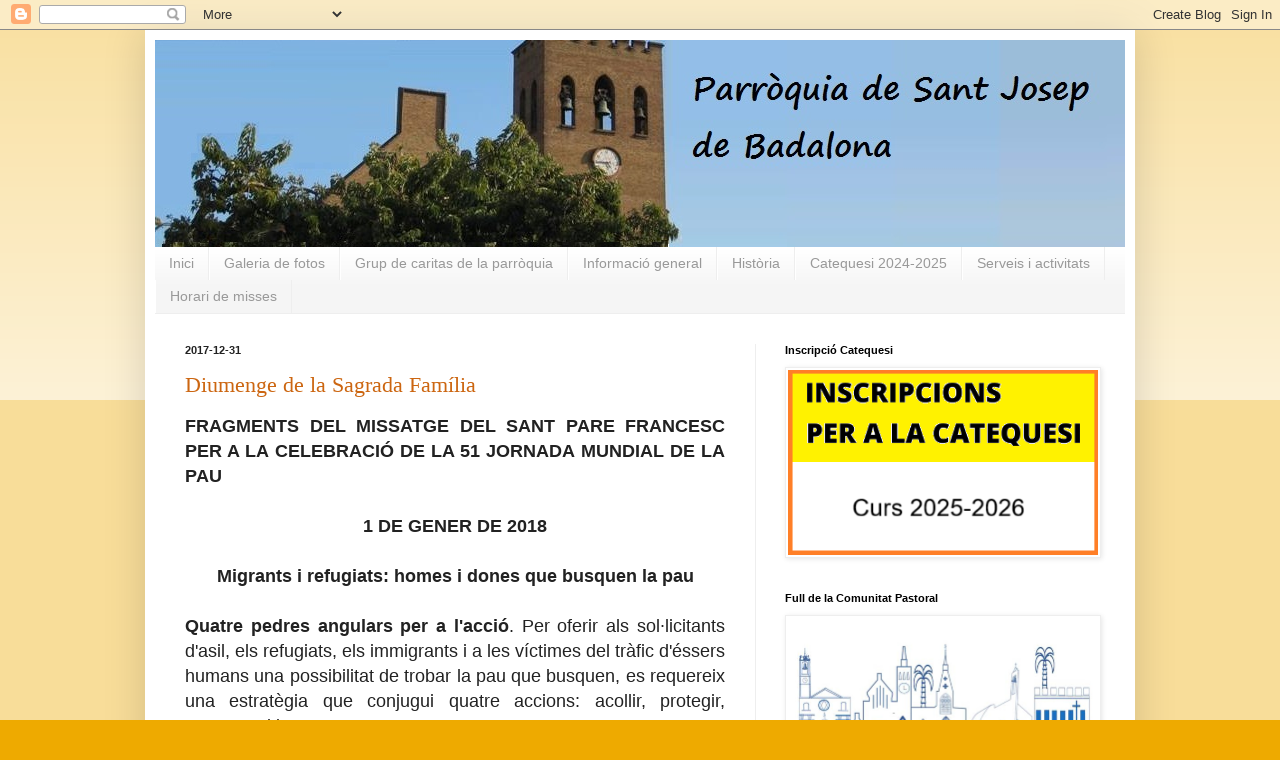

--- FILE ---
content_type: text/html; charset=UTF-8
request_url: https://www.santjosepbadalona.cat/search?updated-max=2018-01-08T12:35:00%2B01:00&max-results=7
body_size: 33268
content:
<!DOCTYPE html>
<html class='v2' dir='ltr' xmlns='http://www.w3.org/1999/xhtml' xmlns:b='http://www.google.com/2005/gml/b' xmlns:data='http://www.google.com/2005/gml/data' xmlns:expr='http://www.google.com/2005/gml/expr'>
<head>
<link href='https://www.blogger.com/static/v1/widgets/335934321-css_bundle_v2.css' rel='stylesheet' type='text/css'/>
<meta content='IE=EmulateIE7' http-equiv='X-UA-Compatible'/>
<meta content='width=1100' name='viewport'/>
<meta content='text/html; charset=UTF-8' http-equiv='Content-Type'/>
<meta content='blogger' name='generator'/>
<link href='https://www.santjosepbadalona.cat/favicon.ico' rel='icon' type='image/x-icon'/>
<link href='https://www.santjosepbadalona.cat/search?updated-max=2018-01-08T03:35:00-08:00&max-results=7' rel='canonical'/>
<link rel="alternate" type="application/atom+xml" title="Parròquia de Sant Josep de Badalona - Atom" href="https://www.santjosepbadalona.cat/feeds/posts/default" />
<link rel="alternate" type="application/rss+xml" title="Parròquia de Sant Josep de Badalona - RSS" href="https://www.santjosepbadalona.cat/feeds/posts/default?alt=rss" />
<link rel="service.post" type="application/atom+xml" title="Parròquia de Sant Josep de Badalona - Atom" href="https://www.blogger.com/feeds/8322755910069254488/posts/default" />
<link rel="me" href="https://www.blogger.com/profile/17976174786790375221" />
<!--Can't find substitution for tag [blog.ieCssRetrofitLinks]-->
<meta content='actualitat setmanal de la parròquia de sant josep badalona; folre, agenda, celebracions litúrgiques, horaris, actes litúrgics; aspirantat' name='description'/>
<meta content='https://www.santjosepbadalona.cat/search?updated-max=2018-01-08T03:35:00-08:00&max-results=7' property='og:url'/>
<meta content='Parròquia de Sant Josep de Badalona' property='og:title'/>
<meta content='actualitat setmanal de la parròquia de sant josep badalona; folre, agenda, celebracions litúrgiques, horaris, actes litúrgics; aspirantat' property='og:description'/>
<title>Parròquia de Sant Josep de Badalona</title>
<style id='page-skin-1' type='text/css'><!--
/*
-----------------------------------------------
Blogger Template Style
Name:     Simple
Designer: Blogger
URL:      www.blogger.com
----------------------------------------------- */
/* Content
----------------------------------------------- */
body {
font: normal normal 12px Verdana, Geneva, sans-serif;;
color: #222222;
background: #eeaa00 none repeat scroll top left;
padding: 0 40px 40px 40px;
}
html body .region-inner {
min-width: 0;
max-width: 100%;
width: auto;
}
h2 {
font-size: 22px;
}
a:link {
text-decoration:none;
color: #cc6611;
}
a:visited {
text-decoration:none;
color: #888888;
}
a:hover {
text-decoration:underline;
color: #ff9900;
}
.body-fauxcolumn-outer .fauxcolumn-inner {
background: transparent url(//www.blogblog.com/1kt/simple/body_gradient_tile_light.png) repeat scroll top left;
_background-image: none;
}
.body-fauxcolumn-outer .cap-top {
position: absolute;
z-index: 1;
height: 400px;
width: 100%;
}
.body-fauxcolumn-outer .cap-top .cap-left {
width: 100%;
background: transparent url(//www.blogblog.com/1kt/simple/gradients_light.png) repeat-x scroll top left;
_background-image: none;
}
.content-outer {
-moz-box-shadow: 0 0 40px rgba(0, 0, 0, .15);
-webkit-box-shadow: 0 0 5px rgba(0, 0, 0, .15);
-goog-ms-box-shadow: 0 0 10px #333333;
box-shadow: 0 0 40px rgba(0, 0, 0, .15);
margin-bottom: 1px;
}
.content-inner {
padding: 10px 10px;
}
.content-inner {
background-color: #ffffff;
}
/* Header
----------------------------------------------- */
.header-outer {
background: #cc6611 url(//www.blogblog.com/1kt/simple/gradients_light.png) repeat-x scroll 0 -400px;
_background-image: none;
}
.Header h1 {
font: normal normal 60px Arial, Tahoma, Helvetica, FreeSans, sans-serif;
color: #ffffff;
text-shadow: 1px 2px 3px rgba(0, 0, 0, .2);
}
.Header h1 a {
color: #ffffff;
}
.Header .description {
font-size: 140%;
color: #ffffff;
}
.header-inner .Header .titlewrapper {
padding: 22px 30px;
}
.header-inner .Header .descriptionwrapper {
padding: 0 30px;
}
/* Tabs
----------------------------------------------- */
.tabs-inner .section:first-child {
border-top: 0 solid #eeeeee;
}
.tabs-inner .section:first-child ul {
margin-top: -0;
border-top: 0 solid #eeeeee;
border-left: 0 solid #eeeeee;
border-right: 0 solid #eeeeee;
}
.tabs-inner .widget ul {
background: #f5f5f5 url(//www.blogblog.com/1kt/simple/gradients_light.png) repeat-x scroll 0 -800px;
_background-image: none;
border-bottom: 1px solid #eeeeee;
margin-top: 0;
margin-left: -30px;
margin-right: -30px;
}
.tabs-inner .widget li a {
display: inline-block;
padding: .6em 1em;
font: normal normal 14px Arial, Tahoma, Helvetica, FreeSans, sans-serif;
color: #999999;
border-left: 1px solid #ffffff;
border-right: 1px solid #eeeeee;
}
.tabs-inner .widget li:first-child a {
border-left: none;
}
.tabs-inner .widget li.selected a, .tabs-inner .widget li a:hover {
color: #000000;
background-color: #eeeeee;
text-decoration: none;
}
/* Columns
----------------------------------------------- */
.main-outer {
border-top: 0 solid #eeeeee;
}
.fauxcolumn-left-outer .fauxcolumn-inner {
border-right: 1px solid #eeeeee;
}
.fauxcolumn-right-outer .fauxcolumn-inner {
border-left: 1px solid #eeeeee;
}
/* Headings
----------------------------------------------- */
div.widget > h2,
div.widget h2.title {
margin: 0 0 1em 0;
font: normal bold 11px Arial, Tahoma, Helvetica, FreeSans, sans-serif;;
color: #000000;
}
/* Widgets
----------------------------------------------- */
.widget .zippy {
color: #999999;
text-shadow: 2px 2px 1px rgba(0, 0, 0, .1);
}
.widget .popular-posts ul {
list-style: none;
}
/* Posts
----------------------------------------------- */
h2.date-header {
font: normal bold 11px Arial, Tahoma, Helvetica, FreeSans, sans-serif;
}
.date-header span {
background-color: transparent;
color: #222222;
padding: inherit;
letter-spacing: inherit;
margin: inherit;
}
.main-inner {
padding-top: 30px;
padding-bottom: 30px;
}
.main-inner .column-center-inner {
padding: 0 15px;
}
.main-inner .column-center-inner .section {
margin: 0 15px;
}
.post {
margin: 0 0 25px 0;
}
h3.post-title, .comments h4 {
font: normal normal 22px 'Times New Roman', Times, FreeSerif, serif;;
margin: .75em 0 0;
}
.post-body {
font-size: 110%;
line-height: 1.4;
position: relative;
}
.post-body img, .post-body .tr-caption-container, .Profile img, .Image img,
.BlogList .item-thumbnail img {
padding: 2px;
background: #ffffff;
border: 1px solid #eeeeee;
-moz-box-shadow: 1px 1px 5px rgba(0, 0, 0, .1);
-webkit-box-shadow: 1px 1px 5px rgba(0, 0, 0, .1);
box-shadow: 1px 1px 5px rgba(0, 0, 0, .1);
}
.post-body img, .post-body .tr-caption-container {
padding: 5px;
}
.post-body .tr-caption-container {
color: #222222;
}
.post-body .tr-caption-container img {
padding: 0;
background: transparent;
border: none;
-moz-box-shadow: 0 0 0 rgba(0, 0, 0, .1);
-webkit-box-shadow: 0 0 0 rgba(0, 0, 0, .1);
box-shadow: 0 0 0 rgba(0, 0, 0, .1);
}
.post-header {
margin: 0 0 1.5em;
line-height: 1.6;
font-size: 90%;
}
.post-footer {
margin: 20px -2px 0;
padding: 5px 10px;
color: #666666;
background-color: #f9f9f9;
border-bottom: 1px solid #eeeeee;
line-height: 1.6;
font-size: 90%;
}
#comments .comment-author {
padding-top: 1.5em;
border-top: 1px solid #eeeeee;
background-position: 0 1.5em;
}
#comments .comment-author:first-child {
padding-top: 0;
border-top: none;
}
.avatar-image-container {
margin: .2em 0 0;
}
#comments .avatar-image-container img {
border: 1px solid #eeeeee;
}
/* Comments
----------------------------------------------- */
.comments .comments-content .icon.blog-author {
background-repeat: no-repeat;
background-image: url([data-uri]);
}
.comments .comments-content .loadmore a {
border-top: 1px solid #999999;
border-bottom: 1px solid #999999;
}
.comments .comment-thread.inline-thread {
background-color: #f9f9f9;
}
.comments .continue {
border-top: 2px solid #999999;
}
/* Accents
---------------------------------------------- */
.section-columns td.columns-cell {
border-left: 1px solid #eeeeee;
}
.blog-pager {
background: transparent none no-repeat scroll top center;
}
.blog-pager-older-link, .home-link,
.blog-pager-newer-link {
background-color: #ffffff;
padding: 5px;
}
.footer-outer {
border-top: 0 dashed #bbbbbb;
}
/* Mobile
----------------------------------------------- */
body.mobile  {
background-size: auto;
}
.mobile .body-fauxcolumn-outer {
background: transparent none repeat scroll top left;
}
.mobile .body-fauxcolumn-outer .cap-top {
background-size: 100% auto;
}
.mobile .content-outer {
-webkit-box-shadow: 0 0 3px rgba(0, 0, 0, .15);
box-shadow: 0 0 3px rgba(0, 0, 0, .15);
}
.mobile .tabs-inner .widget ul {
margin-left: 0;
margin-right: 0;
}
.mobile .post {
margin: 0;
}
.mobile .main-inner .column-center-inner .section {
margin: 0;
}
.mobile .date-header span {
padding: 0.1em 10px;
margin: 0 -10px;
}
.mobile h3.post-title {
margin: 0;
}
.mobile .blog-pager {
background: transparent none no-repeat scroll top center;
}
.mobile .footer-outer {
border-top: none;
}
.mobile .main-inner, .mobile .footer-inner {
background-color: #ffffff;
}
.mobile-index-contents {
color: #222222;
}
.mobile-link-button {
background-color: #cc6611;
}
.mobile-link-button a:link, .mobile-link-button a:visited {
color: #ffffff;
}
.mobile .tabs-inner .section:first-child {
border-top: none;
}
.mobile .tabs-inner .PageList .widget-content {
background-color: #eeeeee;
color: #000000;
border-top: 1px solid #eeeeee;
border-bottom: 1px solid #eeeeee;
}
.mobile .tabs-inner .PageList .widget-content .pagelist-arrow {
border-left: 1px solid #eeeeee;
}

--></style>
<style id='template-skin-1' type='text/css'><!--
body {
min-width: 990px;
}
.content-outer, .content-fauxcolumn-outer, .region-inner {
min-width: 990px;
max-width: 990px;
_width: 990px;
}
.main-inner .columns {
padding-left: 0px;
padding-right: 370px;
}
.main-inner .fauxcolumn-center-outer {
left: 0px;
right: 370px;
/* IE6 does not respect left and right together */
_width: expression(this.parentNode.offsetWidth -
parseInt("0px") -
parseInt("370px") + 'px');
}
.main-inner .fauxcolumn-left-outer {
width: 0px;
}
.main-inner .fauxcolumn-right-outer {
width: 370px;
}
.main-inner .column-left-outer {
width: 0px;
right: 100%;
margin-left: -0px;
}
.main-inner .column-right-outer {
width: 370px;
margin-right: -370px;
}
#layout {
min-width: 0;
}
#layout .content-outer {
min-width: 0;
width: 800px;
}
#layout .region-inner {
min-width: 0;
width: auto;
}
--></style>
<script type='text/javascript'>

  var _gaq = _gaq || [];
  _gaq.push(['_setAccount', 'UA-18499077-1']);
  _gaq.push(['_trackPageview']);

  (function() {
    var ga = document.createElement('script'); ga.type = 'text/javascript'; ga.async = true;
    ga.src = ('https:' == document.location.protocol ? 'https://ssl' : 'http://www') + '.google-analytics.com/ga.js';
    var s = document.getElementsByTagName('script')[0]; s.parentNode.insertBefore(ga, s);
  })();

</script>
<link href='https://www.blogger.com/dyn-css/authorization.css?targetBlogID=8322755910069254488&amp;zx=773e6dc3-d73a-443a-9be6-e28845506088' media='none' onload='if(media!=&#39;all&#39;)media=&#39;all&#39;' rel='stylesheet'/><noscript><link href='https://www.blogger.com/dyn-css/authorization.css?targetBlogID=8322755910069254488&amp;zx=773e6dc3-d73a-443a-9be6-e28845506088' rel='stylesheet'/></noscript>
<meta name='google-adsense-platform-account' content='ca-host-pub-1556223355139109'/>
<meta name='google-adsense-platform-domain' content='blogspot.com'/>

</head>
<body class='loading variant-bold'>
<!-- Static page styling Start-->
<style>










</style>
<!-- http://www.bloggersentral.com -->
<!-- Static page styling End -->
<div class='navbar section' id='navbar'><div class='widget Navbar' data-version='1' id='Navbar1'><script type="text/javascript">
    function setAttributeOnload(object, attribute, val) {
      if(window.addEventListener) {
        window.addEventListener('load',
          function(){ object[attribute] = val; }, false);
      } else {
        window.attachEvent('onload', function(){ object[attribute] = val; });
      }
    }
  </script>
<div id="navbar-iframe-container"></div>
<script type="text/javascript" src="https://apis.google.com/js/platform.js"></script>
<script type="text/javascript">
      gapi.load("gapi.iframes:gapi.iframes.style.bubble", function() {
        if (gapi.iframes && gapi.iframes.getContext) {
          gapi.iframes.getContext().openChild({
              url: 'https://www.blogger.com/navbar/8322755910069254488?origin\x3dhttps://www.santjosepbadalona.cat',
              where: document.getElementById("navbar-iframe-container"),
              id: "navbar-iframe"
          });
        }
      });
    </script><script type="text/javascript">
(function() {
var script = document.createElement('script');
script.type = 'text/javascript';
script.src = '//pagead2.googlesyndication.com/pagead/js/google_top_exp.js';
var head = document.getElementsByTagName('head')[0];
if (head) {
head.appendChild(script);
}})();
</script>
</div></div>
<div class='body-fauxcolumns'>
<div class='fauxcolumn-outer body-fauxcolumn-outer'>
<div class='cap-top'>
<div class='cap-left'></div>
<div class='cap-right'></div>
</div>
<div class='fauxborder-left'>
<div class='fauxborder-right'></div>
<div class='fauxcolumn-inner'>
</div>
</div>
<div class='cap-bottom'>
<div class='cap-left'></div>
<div class='cap-right'></div>
</div>
</div>
</div>
<div class='content'>
<div class='content-fauxcolumns'>
<div class='fauxcolumn-outer content-fauxcolumn-outer'>
<div class='cap-top'>
<div class='cap-left'></div>
<div class='cap-right'></div>
</div>
<div class='fauxborder-left'>
<div class='fauxborder-right'></div>
<div class='fauxcolumn-inner'>
</div>
</div>
<div class='cap-bottom'>
<div class='cap-left'></div>
<div class='cap-right'></div>
</div>
</div>
</div>
<div class='content-outer'>
<div class='content-cap-top cap-top'>
<div class='cap-left'></div>
<div class='cap-right'></div>
</div>
<div class='fauxborder-left content-fauxborder-left'>
<div class='fauxborder-right content-fauxborder-right'></div>
<div class='content-inner'>
<header>
<div class='header-outer'>
<div class='header-cap-top cap-top'>
<div class='cap-left'></div>
<div class='cap-right'></div>
</div>
<div class='fauxborder-left header-fauxborder-left'>
<div class='fauxborder-right header-fauxborder-right'></div>
<div class='region-inner header-inner'>
<div class='header section' id='header'><div class='widget Header' data-version='1' id='Header1'>
<div id='header-inner'>
<a href='https://www.santjosepbadalona.cat/' style='display: block'>
<img alt='Parròquia de Sant Josep de Badalona' height='207px; ' id='Header1_headerimg' src='https://blogger.googleusercontent.com/img/b/R29vZ2xl/AVvXsEgeXJmH95Bcs4VUlc6VgfhWyCX9bpRK_HQy-DABgi3wnLvpqqIvxXbPFB65UORYi3nlkIUVlY2cntXf4zqJQPbnm99WSo4si_Lu-Y9H5DoKqBs_fj2S0u_sTipoBdZ3bpPqMU8IEHAazg2G/s1600/cabecera.jpg' style='display: block' width='973px; '/>
</a>
</div>
</div></div>
</div>
</div>
<div class='header-cap-bottom cap-bottom'>
<div class='cap-left'></div>
<div class='cap-right'></div>
</div>
</div>
</header>
<div class='tabs-outer'>
<div class='tabs-cap-top cap-top'>
<div class='cap-left'></div>
<div class='cap-right'></div>
</div>
<div class='fauxborder-left tabs-fauxborder-left'>
<div class='fauxborder-right tabs-fauxborder-right'></div>
<div class='region-inner tabs-inner'>
<div class='tabs section' id='crosscol'><div class='widget PageList' data-version='1' id='PageList1'>
<h2>Navegació</h2>
<div class='widget-content'>
<ul>
<li>
<a href='https://www.santjosepbadalona.cat/'>Inici</a>
</li>
<li>
<a href='https://parroquiadesantjosep.blogspot.com/p/galeria-de-fotografies.html'>Galeria de fotos</a>
</li>
<li>
<a href='https://www.santjosepbadalona.cat/p/grup-de-caritas-de-la-parroquia_10.html'>Grup de caritas de la parròquia</a>
</li>
<li>
<a href='http://www.santjosepbadalona.cat/p/informacio-general.html'>Informació general</a>
</li>
<li>
<a href='http://www.santjosepbadalona.cat/p/historia.html'>Història</a>
</li>
<li>
<a href='https://forms.gle/AW2A3pgEPvLFrmfm9'>Catequesi 2024-2025</a>
</li>
<li>
<a href='https://www.santjosepbadalona.cat/p/serveis.html'>Serveis i activitats</a>
</li>
<li>
<a href='https://www.santjosepbadalona.cat/p/informacio-general.html#celebracions'>Horari de misses</a>
</li>
</ul>
<div class='clear'></div>
</div>
</div></div>
<div class='tabs no-items section' id='crosscol-overflow'></div>
</div>
</div>
<div class='tabs-cap-bottom cap-bottom'>
<div class='cap-left'></div>
<div class='cap-right'></div>
</div>
</div>
<div class='main-outer'>
<div class='main-cap-top cap-top'>
<div class='cap-left'></div>
<div class='cap-right'></div>
</div>
<div class='fauxborder-left main-fauxborder-left'>
<div class='fauxborder-right main-fauxborder-right'></div>
<div class='region-inner main-inner'>
<div class='columns fauxcolumns'>
<div class='fauxcolumn-outer fauxcolumn-center-outer'>
<div class='cap-top'>
<div class='cap-left'></div>
<div class='cap-right'></div>
</div>
<div class='fauxborder-left'>
<div class='fauxborder-right'></div>
<div class='fauxcolumn-inner'>
</div>
</div>
<div class='cap-bottom'>
<div class='cap-left'></div>
<div class='cap-right'></div>
</div>
</div>
<div class='fauxcolumn-outer fauxcolumn-left-outer'>
<div class='cap-top'>
<div class='cap-left'></div>
<div class='cap-right'></div>
</div>
<div class='fauxborder-left'>
<div class='fauxborder-right'></div>
<div class='fauxcolumn-inner'>
</div>
</div>
<div class='cap-bottom'>
<div class='cap-left'></div>
<div class='cap-right'></div>
</div>
</div>
<div class='fauxcolumn-outer fauxcolumn-right-outer'>
<div class='cap-top'>
<div class='cap-left'></div>
<div class='cap-right'></div>
</div>
<div class='fauxborder-left'>
<div class='fauxborder-right'></div>
<div class='fauxcolumn-inner'>
</div>
</div>
<div class='cap-bottom'>
<div class='cap-left'></div>
<div class='cap-right'></div>
</div>
</div>
<!-- corrects IE6 width calculation -->
<div class='columns-inner'>
<div class='column-center-outer'>
<div class='column-center-inner'>
<div class='main section' id='main'><div class='widget Blog' data-version='1' id='Blog1'>
<div class='blog-posts hfeed'>

          <div class="date-outer">
        
<h2 class='date-header'><span>2017-12-31</span></h2>

          <div class="date-posts">
        
<div class='post-outer'>
<div class='post hentry uncustomized-post-template' itemscope='itemscope' itemtype='http://schema.org/BlogPosting'>
<meta content='data:post.link : data:post.url' itemType='https://schema.org/WebPage' itemid='' itemprop='mainEntityOfPage' itemscope='itemscope'/>
<meta content='https://blogger.googleusercontent.com/img/b/R29vZ2xl/AVvXsEh2sh2vNmcgjaSfKpoYXuRHSiRIigFggoFBvUeHU1baTJLhoEDzso72xNqvwyh7s-EnMUYhPhPeYvKAEshfsUg6yWMSt1mo3xxDSGRCXoUvRcRwgXexT5viNKUJrvwa1iuKq2iCRuphHelP/s1600/anynou.png' itemprop='image'/>
<div itemprop='publisher' itemscope='itemscope' itemtype='https://schema.org/Organization'>
<div itemprop='logo' itemscope='itemscope' itemtype='https://schema.org/ImageObject'>
<meta content='https://3.bp.blogspot.com/-_bcI6wck-T8/WuN-Ew-x8SI/AAAAAAAAIXs/1u500pLxQTcuuuLMqjb4tzH9QSHQiBG1wCLcBGAs/s1600/logo-stjosep.JPG' itemprop='url'/>
<meta content='600' itemprop='width'/>
<meta content='60' itemprop='height'/>
</div>
<meta content='Parròquia de Sant Josep de Badalona' itemprop='name'/>
</div>
<meta content='2017-12-31' itemprop='datePublished dateModified'/>
<a name='3922881918930443096'></a>
<h3 class='post-title entry-title' itemprop='headline'>
<a href='https://www.santjosepbadalona.cat/2017/12/diumenge-de-la-sagrada-familia.html'>Diumenge de la Sagrada Família</a>
</h3>
<div class='post-header'>
<div class='post-header-line-1'></div>
</div>
<div class='post-body entry-content' id='post-body-3922881918930443096' itemprop='articleBody'>
<div style="text-align: justify;"><span style="font-size: large;"><b>FRAGMENTS DEL MISSATGE DEL SANT PARE FRANCESC PER A LA CELEBRACIÓ DE LA 51 JORNADA MUNDIAL DE LA PAU</b></span></div><div style="text-align: justify;"><span style="font-size: large;"><b><br />
</b></span></div><div style="text-align: center;"><span style="font-size: large;"><b>1 DE GENER DE 2018</b></span></div><div style="text-align: justify;"><span style="font-size: large;"><b><br />
</b></span></div><div style="text-align: center;"><span style="font-size: large;"><b>Migrants i refugiats: homes i dones que busquen la pau</b></span></div><div style="text-align: center;"><span style="font-size: large;"><br />
</span></div><div style="text-align: justify;"><span style="font-size: large;"><b>Quatre pedres angulars per a l'acció</b>. Per oferir als sol&#183;licitants d'asil, els refugiats, els immigrants i a les víctimes del tràfic d'éssers humans una possibilitat de trobar la pau que busquen, es requereix una estratègia que conjugui quatre accions: acollir, protegir, promoure i integrar.</span></div><div style="text-align: justify;"><span style="font-size: large;"><br />
</span></div><div style="text-align: justify;"><span style="font-size: large;"><b>Acollir</b>. L'Escriptura ens recorda: &#171;No oblideu l'hospitalitat; per ella alguns, sense saber-ho, allotjar a àngels &#187;(He 13,2).</span></div><div style="text-align: justify;"><span style="font-size: large;"><br />
</span></div><div style="text-align: justify;"><span style="font-size: large;"><b>Protegi</b>r. Déu no fa discriminació: &#171;El Senyor guarda els forasters, manté les orfe i la viuda&#187; (Sl 146,9).</span></div><div style="text-align: justify;"><span style="font-size: large;"><br />
</span></div><div style="text-align: justify;"><span style="font-size: large;"><b>Promoure</b>. La Bíblia ens ensenya que Déu &#171;estima l'emigrant, donant-li pa i vestit&#187;; per això ens exhorta: &#171;estimareu l'emigrant, perquè emigrants vau ser a Egipte&#187; (Dt 10, 18-19)</span></div><div style="text-align: justify;"><span style="font-size: large;"><br />
</span></div><div style="text-align: justify;"><span style="font-size: large;"><b>Integrar</b>. Com escriu sant Pau: &#171;Així doncs, ja no sou estranys ni forasters, sinó conciutadans dels sants i familiars de Déu&#187; (Ef 2, 19).</span></div><div style="text-align: justify;"><span style="font-size: large;"><br />
</span></div><div style="text-align: justify;"><span style="font-size: large;"><b>Per la nostra casa comuna</b>. Les paraules de sant Joan Pau II ens encoratgen: &#171;Si són molts els que comparteixen el" somni "d'un món en pau, i si es valora l'aportació dels migrants i els refugiats, la humanitat pot transformar cada vegada més en família de tots, i la nostra terra veritablement a "casa comuna"&#187;. Al llarg de la història, molts han cregut en aquest &#171;somni&#187; i els que l'han realitzat donen testimoni que no es tracta d'una utopia irrealitzable.</span></div><div style="text-align: justify;"><span style="font-size: large;"><br />
</span></div><div style="text-align: justify;"><br />
</div><div class="separator" style="border: 2px solid black; clear: both; padding: 3px; text-align: center;"><div><a href="https://blogger.googleusercontent.com/img/b/R29vZ2xl/AVvXsEh2sh2vNmcgjaSfKpoYXuRHSiRIigFggoFBvUeHU1baTJLhoEDzso72xNqvwyh7s-EnMUYhPhPeYvKAEshfsUg6yWMSt1mo3xxDSGRCXoUvRcRwgXexT5viNKUJrvwa1iuKq2iCRuphHelP/s1600/anynou.png" imageanchor="1" style="clear: left; float: left; margin-bottom: 1em; margin-right: 1em;"><img border="0" data-original-height="137" data-original-width="156" src="https://blogger.googleusercontent.com/img/b/R29vZ2xl/AVvXsEh2sh2vNmcgjaSfKpoYXuRHSiRIigFggoFBvUeHU1baTJLhoEDzso72xNqvwyh7s-EnMUYhPhPeYvKAEshfsUg6yWMSt1mo3xxDSGRCXoUvRcRwgXexT5viNKUJrvwa1iuKq2iCRuphHelP/s1600/anynou.png" /></a></div><span style="font-size: large;"><b><i>Que el Senyor ens concedeixi a tots experimentar que el "fruit de justícia neix de la llavor que han sembrat en esperit de pau els que treballen per la pau" (Jm 3,18). </i></b></span><br />
<span style="font-size: large;"><b><i><br />
</i></b></span> <br />
<div style="text-align: right;"><span style="font-size: large;"><b><i><b><i>Que tingueu un any nou 2018 ple de pau i justícia</i></b></i></b></span></div></div><div><span style="font-size: large;"><b><br />
</b></span> <span style="font-size: large;"><b><br />
</b></span> <span style="font-size: large;"><b>CELEBRACIONS  TEMPS DE NADAL I EPIFANIA</b></span></div><div style="text-align: justify;"><span style="font-size: large;"><br />
</span></div><div style="text-align: justify;"><span style="font-size: large;"><i><u><b>Dilluns 1 de gener, Santa Maria, Mare de Déu i Dia de la pau</b></u></i></span></div><div style="text-align: justify;"><span style="font-size: large;">Missa a les 11 h, 12:30 h i 20 h. A la Providència, a les 10 h. No hi ha missa a les 9 h.</span></div><div style="text-align: justify;"><span style="font-size: large;"><br />
</span></div><div style="text-align: justify;"><span style="font-size: large;"><b><i><u>Dissabte 6 de gener, L'Epifania del Senyor (Els reis)</u></i></b></span><br />
<div class="separator" style="clear: both; text-align: center;"><span style="font-size: large;"><b><i><u><a href="https://blogger.googleusercontent.com/img/b/R29vZ2xl/AVvXsEjb6YQMi8vUMnxwbgYcRwz26vIW529WLyzcXdGfl9cMplvwVbmi1sb3RcsRl7RvUS5WkgADqX7AQ5duWYH-ef857oEK1nDg8N1Wn1SFnU75v8O8JXFVRt_rCwKMIbjv9ap_YPrKQVcvxHnu/s1600/epifani.png" imageanchor="1" style="clear: right; float: right; margin-bottom: 1em; margin-left: 1em;"><img border="0" data-original-height="93" data-original-width="86" src="https://blogger.googleusercontent.com/img/b/R29vZ2xl/AVvXsEjb6YQMi8vUMnxwbgYcRwz26vIW529WLyzcXdGfl9cMplvwVbmi1sb3RcsRl7RvUS5WkgADqX7AQ5duWYH-ef857oEK1nDg8N1Wn1SFnU75v8O8JXFVRt_rCwKMIbjv9ap_YPrKQVcvxHnu/s1600/epifani.png" /></a></u></i></b></span></div></div><div style="text-align: justify;"><span style="font-size: large;">Misses: dia 5, vigília, a les 20 h,  i dissabte a les 9 h, 11 h i 12:30 h. </span></div><div style="text-align: justify;"><span style="font-size: large;">A la Providència, a les 10 h.</span></div><div style="text-align: justify;"><span style="font-size: large;"><br />
</span></div><div style="text-align: justify;"><span style="font-size: large;"><b><i><u>Diumenge 7 de gener, El baptisme del Senyor</u></i></b></span></div><div style="text-align: justify;"><span style="font-size: large;">Misses: dia 6, vigília, a les 20 h,  i diumenge a les 9 h, 11 h, 12:30 h i 20h.</span></div><div style="text-align: justify;"><span style="font-size: large;"><br />
</span></div><div style="text-align: justify;"><span style="font-size: large;">En la missa de les 11 h, celebrarem noces d'or, d'argent i primer any de les parelles del 2017. Comptarem amb el grup de Góspel.</span></div><div style="text-align: justify;"><span style="font-size: large;">La resta de misses segueixen l&#8217;horari habitual.</span></div><div style="text-align: justify;"><span style="font-size: large;"><br />
</span></div><div style="text-align: justify;"><span style="font-size: large;"><b>AGRAÏMENT DE CAP ANY</b></span></div><div style="text-align: justify;"><span style="font-size: large;"><br />
</span></div><div style="text-align: justify;"><span style="font-size: large;">Com cada any no tinc prou paraules per expressar tot el meu agraïment a tots el col&#183;laboradors, voluntaris i que d&#8217;una manera u altra participeu en la parròquia de sant Josep. És molt important l&#8217;aportació i presència de tots per a fer que la nostra comunitat estigui al servei de la nostra ciutat i alhora sigui signe i instrument de l&#8217;amor de Déu. El projecte és que sigui Casa de Déu, casa de tots: que tothom se senti acollit, estimat i acompanyat en el seu camí vital, i que tingui l&#8217;oportunitat de rebre el nostre millor tresor: </span><br />
<div class="separator" style="clear: both; text-align: center;"><span style="font-size: large;"><a href="https://blogger.googleusercontent.com/img/b/R29vZ2xl/AVvXsEg_RTOkuASm51BMKxIEH4NWNKh0qZfZny6UPaCsU06DLjw3480ViDJjzWWMEZ1RYYB3Syj44aX3SlOPYS0PDGBRfcryBAZV02gyRqdY1S2xr5GUgdS1MifVNiWS7E4cMEEkK-YoSGO_ykwG/s1600/bonany.png" imageanchor="1" style="clear: left; float: left; margin-bottom: 1em; margin-right: 1em;"><img border="0" data-original-height="245" data-original-width="303" src="https://blogger.googleusercontent.com/img/b/R29vZ2xl/AVvXsEg_RTOkuASm51BMKxIEH4NWNKh0qZfZny6UPaCsU06DLjw3480ViDJjzWWMEZ1RYYB3Syj44aX3SlOPYS0PDGBRfcryBAZV02gyRqdY1S2xr5GUgdS1MifVNiWS7E4cMEEkK-YoSGO_ykwG/s1600/bonany.png" /></a></span></div><span style="font-size: large;">el Senyor Jesús. Aquest any que comencem tenim el repte de celebrar el 150 aniversari de la parròquia. Serà un any per donar gràcies per la nostra història  i a tots els que han deixat la pell en aquesta, i alhora, prendre impuls per continuar compartint i anunciant la proposta de l&#8217;evangeli. Que amb l&#8217;ajuda de la Mare de Déu i de Sant Josep, pugem dur a terme la missió que Déu ens encomana com a parròquia. Bon any nou 2018.</span></div>
<div style='clear: both;'></div>
</div>
<div class='post-footer'>
<div class='post-footer-line post-footer-line-1'>
<span class='post-author vcard'>
Publicat per
<span class='fn' itemprop='author' itemscope='itemscope' itemtype='http://schema.org/Person'>
<meta content='https://www.blogger.com/profile/17976174786790375221' itemprop='url'/>
<a class='g-profile' href='https://www.blogger.com/profile/17976174786790375221' rel='author' title='author profile'>
<span itemprop='name'>Sant Josep</span>
</a>
</span>
</span>
<span class='reaction-buttons'>
</span>
<span class='post-comment-link'>
</span>
<span class='post-backlinks post-comment-link'>
</span>
<span class='post-icons'>
</span>
<div class='post-share-buttons goog-inline-block'>
</div>
</div>
<div class='post-footer-line post-footer-line-2'>
<span class='post-labels'>
</span>
</div>
<div class='post-footer-line post-footer-line-3'>
<span class='post-location'>
</span>
</div>
</div>
</div>
</div>

          </div></div>
        

          <div class="date-outer">
        
<h2 class='date-header'><span>2017-12-24</span></h2>

          <div class="date-posts">
        
<div class='post-outer'>
<div class='post hentry uncustomized-post-template' itemscope='itemscope' itemtype='http://schema.org/BlogPosting'>
<meta content='data:post.link : data:post.url' itemType='https://schema.org/WebPage' itemid='' itemprop='mainEntityOfPage' itemscope='itemscope'/>
<meta content='https://blogger.googleusercontent.com/img/b/R29vZ2xl/AVvXsEjXhF1UT8qL_k5yTAH9MY0KlvG4WN-8f4h5KSRFHtKz0ra-jiQRzEjRmVxcbzUhGHACLw2L8xNPb5ELTrLqQOPUjlrPiNhISIFFc8qDhaBUVZiFdl3a3Ld-Zhbi2wPdxHjznHWjjesZdIeX/s1600/betlem.png' itemprop='image'/>
<div itemprop='publisher' itemscope='itemscope' itemtype='https://schema.org/Organization'>
<div itemprop='logo' itemscope='itemscope' itemtype='https://schema.org/ImageObject'>
<meta content='https://3.bp.blogspot.com/-_bcI6wck-T8/WuN-Ew-x8SI/AAAAAAAAIXs/1u500pLxQTcuuuLMqjb4tzH9QSHQiBG1wCLcBGAs/s1600/logo-stjosep.JPG' itemprop='url'/>
<meta content='600' itemprop='width'/>
<meta content='60' itemprop='height'/>
</div>
<meta content='Parròquia de Sant Josep de Badalona' itemprop='name'/>
</div>
<meta content='2017-12-24' itemprop='datePublished dateModified'/>
<a name='8740652607882315336'></a>
<h3 class='post-title entry-title' itemprop='headline'>
<a href='https://www.santjosepbadalona.cat/2017/12/diumenge-quart-dadvent.html'>Diumenge quart d'Advent</a>
</h3>
<div class='post-header'>
<div class='post-header-line-1'></div>
</div>
<div class='post-body entry-content' id='post-body-8740652607882315336' itemprop='articleBody'>
<a href="https://www.blogger.com/blogger.g?blogID=8322755910069254488" imageanchor="1" style="clear: left; float: left; margin-bottom: 1em; margin-right: 1em;"></a><a href="https://www.blogger.com/blogger.g?blogID=8322755910069254488" imageanchor="1" style="clear: right; float: right; margin-bottom: 1em; margin-left: 1em;"></a><b><span style="font-size: large;">Oració per encendre el quart ciri de la corona d'Advent</span></b><br />
<a href="https://www.blogger.com/blogger.g?blogID=8322755910069254488" imageanchor="1" style="clear: right; float: right; margin-bottom: 1em; margin-left: 1em;"></a><b><span style="font-size: large;"><br />
</span></b> <b><span style="font-size: large;"><br />
</span></b> <br />
<div class="separator" style="clear: both; text-align: center;"><a href="https://blogger.googleusercontent.com/img/b/R29vZ2xl/AVvXsEjXhF1UT8qL_k5yTAH9MY0KlvG4WN-8f4h5KSRFHtKz0ra-jiQRzEjRmVxcbzUhGHACLw2L8xNPb5ELTrLqQOPUjlrPiNhISIFFc8qDhaBUVZiFdl3a3Ld-Zhbi2wPdxHjznHWjjesZdIeX/s1600/betlem.png" imageanchor="1" style="clear: left; float: left; margin-bottom: 1em; margin-right: 1em;"><img border="0" data-original-height="191" data-original-width="190" src="https://blogger.googleusercontent.com/img/b/R29vZ2xl/AVvXsEjXhF1UT8qL_k5yTAH9MY0KlvG4WN-8f4h5KSRFHtKz0ra-jiQRzEjRmVxcbzUhGHACLw2L8xNPb5ELTrLqQOPUjlrPiNhISIFFc8qDhaBUVZiFdl3a3Ld-Zhbi2wPdxHjznHWjjesZdIeX/s1600/betlem.png" /></a></div><span style="font-size: large; text-align: justify;">Alegra&#180;t, Església, perquè avui reps, com Maria, a Jesucrist, que es fa present en el sagrament de l&#180;altar per obra de l&#180;Esperit Sant. Beneïda tu entre tots els pobles de la terra, perquè camines amb Crist, dins teu, a la trobada de totes les gents necessitades de llum.</span><br />
<span style="font-size: large;"> </span> <a href="https://www.blogger.com/blogger.g?blogID=8322755910069254488" imageanchor="1" style="clear: left; float: left; margin-bottom: 1em; margin-right: 1em;"></a><span style="font-size: large;"><br />
</span> <span style="font-size: large;">Que el Senyor ens concedeixi d&#180;avançar junt amb ell, llum de llum, que viu i regna pels segles dels segles. Amén.</span><br />
<span style="font-size: large;"><br />
</span> <br />
<div class="separator" style="clear: both; text-align: center;"><a href="https://blogger.googleusercontent.com/img/b/R29vZ2xl/AVvXsEhyfiTGutJ2d-kYQtsxii0YDwY1eoH4N-QfBuetP-WGAJ_SY8RCYI-izH2bB8RPLQzx4O8nX2l74XYlZW4h_h9nkqvAoo0DXG1NUxiADZk1aZCwAgHE54reZ_2gboYW0HVVQ2q6YkZlJY32/s1600/IMG-20171223-WA0014.jpg" imageanchor="1" style="margin-left: 1em; margin-right: 1em;"><img border="0" src="https://blogger.googleusercontent.com/img/b/R29vZ2xl/AVvXsEhyfiTGutJ2d-kYQtsxii0YDwY1eoH4N-QfBuetP-WGAJ_SY8RCYI-izH2bB8RPLQzx4O8nX2l74XYlZW4h_h9nkqvAoo0DXG1NUxiADZk1aZCwAgHE54reZ_2gboYW0HVVQ2q6YkZlJY32/s1600/IMG-20171223-WA0014.jpg" width="100%" /></a></div><div class="separator" style="clear: both; text-align: center;"><a href="https://www.blogger.com/blogger.g?blogID=8322755910069254488" imageanchor="1" style="margin-left: 1em; margin-right: 1em;"></a></div><div class="separator" style="clear: both; text-align: center;"><a href="https://www.blogger.com/blogger.g?blogID=8322755910069254488" imageanchor="1" style="margin-left: 1em; margin-right: 1em;"></a></div><a href="https://drive.google.com/file/d/1Hhe2ofKTbtJcP3xBOUZZ6Hh3wz-KMd_7/view?usp=sharing" target="_blank">[Veure més]</a><br />
<br />
<div class="separator" style="clear: both; text-align: center;"><a href="https://www.blogger.com/blogger.g?blogID=8322755910069254488" imageanchor="1" style="margin-left: 1em; margin-right: 1em;"></a></div><div class="separator" style="clear: both; text-align: center;"><a href="https://blogger.googleusercontent.com/img/b/R29vZ2xl/AVvXsEgvfEkAL6N718VBeKtGm83Uq0C4UhpdB-5iEUfkg-fFg-0buOeScFny4nZS8pZbWH6fe1EleRT7fNkC8AaG0fgD9knsd7frAwcyXRVUniBtFj7uRSZPXcglMAB0NLAhC6XkxByF2xpWhfZE/s1600/horaris.png" imageanchor="1" style="margin-left: 1em; margin-right: 1em;"><img border="0" src="https://blogger.googleusercontent.com/img/b/R29vZ2xl/AVvXsEgvfEkAL6N718VBeKtGm83Uq0C4UhpdB-5iEUfkg-fFg-0buOeScFny4nZS8pZbWH6fe1EleRT7fNkC8AaG0fgD9knsd7frAwcyXRVUniBtFj7uRSZPXcglMAB0NLAhC6XkxByF2xpWhfZE/s1600/horaris.png" width="100%" /></a></div><br />
<div style='clear: both;'></div>
</div>
<div class='post-footer'>
<div class='post-footer-line post-footer-line-1'>
<span class='post-author vcard'>
Publicat per
<span class='fn' itemprop='author' itemscope='itemscope' itemtype='http://schema.org/Person'>
<meta content='https://www.blogger.com/profile/17976174786790375221' itemprop='url'/>
<a class='g-profile' href='https://www.blogger.com/profile/17976174786790375221' rel='author' title='author profile'>
<span itemprop='name'>Sant Josep</span>
</a>
</span>
</span>
<span class='reaction-buttons'>
</span>
<span class='post-comment-link'>
<a class='comment-link' href='https://www.santjosepbadalona.cat/2017/12/diumenge-quart-dadvent.html#comment-form' onclick=''>
Cap comentari:
  </a>
</span>
<span class='post-backlinks post-comment-link'>
</span>
<span class='post-icons'>
</span>
<div class='post-share-buttons goog-inline-block'>
</div>
</div>
<div class='post-footer-line post-footer-line-2'>
<span class='post-labels'>
</span>
</div>
<div class='post-footer-line post-footer-line-3'>
<span class='post-location'>
</span>
</div>
</div>
</div>
</div>

          </div></div>
        

          <div class="date-outer">
        
<h2 class='date-header'><span>2017-12-21</span></h2>

          <div class="date-posts">
        
<div class='post-outer'>
<div class='post hentry uncustomized-post-template' itemscope='itemscope' itemtype='http://schema.org/BlogPosting'>
<meta content='data:post.link : data:post.url' itemType='https://schema.org/WebPage' itemid='' itemprop='mainEntityOfPage' itemscope='itemscope'/>
<meta content='https://blogger.googleusercontent.com/img/b/R29vZ2xl/AVvXsEgvfEkAL6N718VBeKtGm83Uq0C4UhpdB-5iEUfkg-fFg-0buOeScFny4nZS8pZbWH6fe1EleRT7fNkC8AaG0fgD9knsd7frAwcyXRVUniBtFj7uRSZPXcglMAB0NLAhC6XkxByF2xpWhfZE/s1600/horaris.png' itemprop='image'/>
<div itemprop='publisher' itemscope='itemscope' itemtype='https://schema.org/Organization'>
<div itemprop='logo' itemscope='itemscope' itemtype='https://schema.org/ImageObject'>
<meta content='https://3.bp.blogspot.com/-_bcI6wck-T8/WuN-Ew-x8SI/AAAAAAAAIXs/1u500pLxQTcuuuLMqjb4tzH9QSHQiBG1wCLcBGAs/s1600/logo-stjosep.JPG' itemprop='url'/>
<meta content='600' itemprop='width'/>
<meta content='60' itemprop='height'/>
</div>
<meta content='Parròquia de Sant Josep de Badalona' itemprop='name'/>
</div>
<meta content='2017-12-21' itemprop='datePublished dateModified'/>
<a name='6368353524150836222'></a>
<h3 class='post-title entry-title' itemprop='headline'>
<a href='https://www.santjosepbadalona.cat/2017/12/programa-de-misses-de-nadal-i-epifania.html'>Programa de misses de Nadal i Epifania</a>
</h3>
<div class='post-header'>
<div class='post-header-line-1'></div>
</div>
<div class='post-body entry-content' id='post-body-6368353524150836222' itemprop='articleBody'>
<div class="separator" style="clear: both; text-align: center;"></div><div class="separator" style="clear: both; text-align: center;"><a href="https://blogger.googleusercontent.com/img/b/R29vZ2xl/AVvXsEgvfEkAL6N718VBeKtGm83Uq0C4UhpdB-5iEUfkg-fFg-0buOeScFny4nZS8pZbWH6fe1EleRT7fNkC8AaG0fgD9knsd7frAwcyXRVUniBtFj7uRSZPXcglMAB0NLAhC6XkxByF2xpWhfZE/s1600/horaris.png" imageanchor="1" style="margin-left: 1em; margin-right: 1em;"><img border="0" src="https://blogger.googleusercontent.com/img/b/R29vZ2xl/AVvXsEgvfEkAL6N718VBeKtGm83Uq0C4UhpdB-5iEUfkg-fFg-0buOeScFny4nZS8pZbWH6fe1EleRT7fNkC8AaG0fgD9knsd7frAwcyXRVUniBtFj7uRSZPXcglMAB0NLAhC6XkxByF2xpWhfZE/s1600/horaris.png" width="100%" /></a></div><div class="separator" style="clear: both; text-align: center;"></div><br />
<div style='clear: both;'></div>
</div>
<div class='post-footer'>
<div class='post-footer-line post-footer-line-1'>
<span class='post-author vcard'>
Publicat per
<span class='fn' itemprop='author' itemscope='itemscope' itemtype='http://schema.org/Person'>
<meta content='https://www.blogger.com/profile/17976174786790375221' itemprop='url'/>
<a class='g-profile' href='https://www.blogger.com/profile/17976174786790375221' rel='author' title='author profile'>
<span itemprop='name'>Sant Josep</span>
</a>
</span>
</span>
<span class='reaction-buttons'>
</span>
<span class='post-comment-link'>
<a class='comment-link' href='https://www.santjosepbadalona.cat/2017/12/programa-de-misses-de-nadal-i-epifania.html#comment-form' onclick=''>
Cap comentari:
  </a>
</span>
<span class='post-backlinks post-comment-link'>
</span>
<span class='post-icons'>
</span>
<div class='post-share-buttons goog-inline-block'>
</div>
</div>
<div class='post-footer-line post-footer-line-2'>
<span class='post-labels'>
</span>
</div>
<div class='post-footer-line post-footer-line-3'>
<span class='post-location'>
</span>
</div>
</div>
</div>
</div>

          </div></div>
        

          <div class="date-outer">
        
<h2 class='date-header'><span>2017-12-16</span></h2>

          <div class="date-posts">
        
<div class='post-outer'>
<div class='post hentry uncustomized-post-template' itemscope='itemscope' itemtype='http://schema.org/BlogPosting'>
<meta content='data:post.link : data:post.url' itemType='https://schema.org/WebPage' itemid='' itemprop='mainEntityOfPage' itemscope='itemscope'/>
<meta content='https://blogger.googleusercontent.com/img/b/R29vZ2xl/AVvXsEj9ecbfCS7zn-D1u1lorV_1hIBcm1A3cP7tsFbO-VTeCddXYD0XPC6tdmqonwwxDdXOSJxsue5g-5Wl5PeAKvtGkyaKhfuF8mp5dXwx93G1Gg9MFzGLGnudbowFjXx6nCVHfvu4ti-PwvI4/s320/f1.png' itemprop='image'/>
<div itemprop='publisher' itemscope='itemscope' itemtype='https://schema.org/Organization'>
<div itemprop='logo' itemscope='itemscope' itemtype='https://schema.org/ImageObject'>
<meta content='https://3.bp.blogspot.com/-_bcI6wck-T8/WuN-Ew-x8SI/AAAAAAAAIXs/1u500pLxQTcuuuLMqjb4tzH9QSHQiBG1wCLcBGAs/s1600/logo-stjosep.JPG' itemprop='url'/>
<meta content='600' itemprop='width'/>
<meta content='60' itemprop='height'/>
</div>
<meta content='Parròquia de Sant Josep de Badalona' itemprop='name'/>
</div>
<meta content='2017-12-16' itemprop='datePublished dateModified'/>
<a name='2024210874046350665'></a>
<h3 class='post-title entry-title' itemprop='headline'>
<a href='https://www.santjosepbadalona.cat/2017/12/diumenge-tercer-dadvent.html'>Diumenge tercer d'Advent</a>
</h3>
<div class='post-header'>
<div class='post-header-line-1'></div>
</div>
<div class='post-body entry-content' id='post-body-2024210874046350665' itemprop='articleBody'>
<div style="border: solid windowtext 1.0pt; margin-left: 0cm; margin-right: -1.4pt; mso-border-alt: solid windowtext .5pt; mso-element: para-border-div; padding: 1.0pt 4.0pt 1.0pt 4.0pt;">
<div class="separator" style="clear: both; text-align: center;">
<a href="https://blogger.googleusercontent.com/img/b/R29vZ2xl/AVvXsEj9ecbfCS7zn-D1u1lorV_1hIBcm1A3cP7tsFbO-VTeCddXYD0XPC6tdmqonwwxDdXOSJxsue5g-5Wl5PeAKvtGkyaKhfuF8mp5dXwx93G1Gg9MFzGLGnudbowFjXx6nCVHfvu4ti-PwvI4/s1600/f1.png" imageanchor="1" style="clear: left; float: left; margin-bottom: 1em; margin-right: 1em;"><span style="font-size: large;"><img border="0" data-original-height="364" data-original-width="364" height="319" src="https://blogger.googleusercontent.com/img/b/R29vZ2xl/AVvXsEj9ecbfCS7zn-D1u1lorV_1hIBcm1A3cP7tsFbO-VTeCddXYD0XPC6tdmqonwwxDdXOSJxsue5g-5Wl5PeAKvtGkyaKhfuF8mp5dXwx93G1Gg9MFzGLGnudbowFjXx6nCVHfvu4ti-PwvI4/s320/f1.png" width="320" /></span></a></div>
<div class="MsoNormal" style="border: none; mso-border-alt: solid windowtext .5pt; mso-layout-grid-align: none; mso-padding-alt: 1.0pt 4.0pt 1.0pt 4.0pt; padding: 0cm; text-align: justify; text-autospace: none;">
<b><i><span lang="CA" style="border: 1pt none; font-family: &quot;arial&quot; , sans-serif; padding: 0cm;"><span style="font-size: large;"><br />
</span></span></i></b></div>
<div class="MsoNormal" style="border: none; mso-border-alt: solid windowtext .5pt; mso-layout-grid-align: none; mso-padding-alt: 1.0pt 4.0pt 1.0pt 4.0pt; padding: 0cm; text-align: justify; text-autospace: none;">
<b><i><span lang="CA" style="border: 1pt none; font-family: &quot;arial&quot; , sans-serif; padding: 0cm;"><span style="font-size: large;">Germans,</span></span></i></b></div>
<div class="MsoNormal" style="border: none; mso-border-alt: solid windowtext .5pt; mso-layout-grid-align: none; mso-padding-alt: 1.0pt 4.0pt 1.0pt 4.0pt; padding: 0cm; text-autospace: none;">
<b><i><span lang="CA" style="border: 1pt none; font-family: &quot;arial&quot; , sans-serif; padding: 0cm;"><span style="font-size: large;">Viviu sempre contents<o:p></o:p></span></span></i></b></div>
<div class="MsoNormal" style="border: none; mso-border-alt: solid windowtext .5pt; mso-layout-grid-align: none; mso-padding-alt: 1.0pt 4.0pt 1.0pt 4.0pt; padding: 0cm; text-align: justify; text-autospace: none;">
<v:shape alt="tercera llantia d'advent.png" id="_x0035__x0020_Imagen" o:spid="_x0000_s1027" style="height: 132.3pt; left: 0; margin-left: 65.55pt; margin-top: 13pt; mso-position-horizontal-relative: text; mso-position-horizontal: absolute; mso-position-vertical-relative: text; mso-position-vertical: absolute; mso-wrap-distance-bottom: 0; mso-wrap-distance-left: 9pt; mso-wrap-distance-right: 9pt; mso-wrap-distance-top: 0; mso-wrap-style: square; position: absolute; text-align: left; visibility: visible; width: 121.3pt; z-index: 2;" type="#_x0000_t75">  <v:imagedata o:title="tercera llantia d'advent" src="file:///C:\Users\usuario\AppData\Local\Temp\msohtmlclip1\01\clip_image002.png"><span style="font-size: large;">  <w:wrap type="square"> </w:wrap></span></v:imagedata></v:shape><b><i><span lang="CA" style="border: 1pt none; font-family: &quot;arial&quot; , sans-serif; padding: 0cm;"><span style="font-size: large;"><o:p></o:p></span></span></i></b></div>
<div class="MsoNormal" style="border: none; mso-border-alt: solid windowtext .5pt; mso-layout-grid-align: none; mso-padding-alt: 1.0pt 4.0pt 1.0pt 4.0pt; padding: 0cm; text-align: justify; text-autospace: none;">
<br /></div>
<div class="MsoNormal" style="border: none; mso-border-alt: solid windowtext .5pt; mso-layout-grid-align: none; mso-padding-alt: 1.0pt 4.0pt 1.0pt 4.0pt; padding: 0cm; text-autospace: none;">
<br /></div>
<div class="MsoNormal" style="border: none; mso-border-alt: solid windowtext .5pt; mso-layout-grid-align: none; mso-padding-alt: 1.0pt 4.0pt 1.0pt 4.0pt; padding: 0cm; text-autospace: none;">
<br /></div>
<div class="MsoNormal" style="border: none; mso-border-alt: solid windowtext .5pt; mso-layout-grid-align: none; mso-padding-alt: 1.0pt 4.0pt 1.0pt 4.0pt; padding: 0cm; text-autospace: none;">
<br /></div>
<div class="MsoNormal" style="border: none; mso-border-alt: solid windowtext .5pt; mso-layout-grid-align: none; mso-padding-alt: 1.0pt 4.0pt 1.0pt 4.0pt; padding: 0cm; text-autospace: none;">
<br /></div>
<div class="MsoNormal" style="border: none; mso-border-alt: solid windowtext .5pt; mso-layout-grid-align: none; mso-padding-alt: 1.0pt 4.0pt 1.0pt 4.0pt; padding: 0cm; text-autospace: none;">
<br /></div>
<div class="MsoNormal" style="border: none; mso-border-alt: solid windowtext .5pt; mso-layout-grid-align: none; mso-padding-alt: 1.0pt 4.0pt 1.0pt 4.0pt; padding: 0cm; text-autospace: none;">
<b><i><span lang="CA" style="border: 1pt none; font-family: &quot;arial&quot; , sans-serif; padding: 0cm;"><span style="font-size: large;"><br />
</span></span></i></b></div>
<div class="MsoNormal" style="border: none; mso-border-alt: solid windowtext .5pt; mso-layout-grid-align: none; mso-padding-alt: 1.0pt 4.0pt 1.0pt 4.0pt; padding: 0cm; text-autospace: none;">
<b><i><span lang="CA" style="border: 1pt none; font-family: &quot;arial&quot; , sans-serif; padding: 0cm;"><span style="font-size: large;"><br />
</span></span></i></b></div>
<div class="MsoNormal" style="border: none; mso-border-alt: solid windowtext .5pt; mso-layout-grid-align: none; mso-padding-alt: 1.0pt 4.0pt 1.0pt 4.0pt; padding: 0cm; text-autospace: none;">
<b><i><span lang="CA" style="border: 1pt none; font-family: &quot;arial&quot; , sans-serif; padding: 0cm;"><span style="font-size: large;"><br />
</span></span></i></b></div>
<div class="MsoNormal" style="border: none; mso-border-alt: solid windowtext .5pt; mso-layout-grid-align: none; mso-padding-alt: 1.0pt 4.0pt 1.0pt 4.0pt; padding: 0cm; text-autospace: none;">
<br /></div>
<div class="MsoNormal" style="border: none; mso-border-alt: solid windowtext .5pt; mso-layout-grid-align: none; mso-padding-alt: 1.0pt 4.0pt 1.0pt 4.0pt; padding: 0cm; text-autospace: none;">
<b><i><span lang="CA" style="border: 1pt none; font-family: &quot;arial&quot; , sans-serif; padding: 0cm;"><span style="font-size: large;"><br />
</span></span></i></b></div>
<div class="MsoNormal" style="border: none; mso-border-alt: solid windowtext .5pt; mso-layout-grid-align: none; mso-padding-alt: 1.0pt 4.0pt 1.0pt 4.0pt; padding: 0cm; text-autospace: none;">
<b><i><span lang="CA" style="border: 1pt none; font-family: &quot;arial&quot; , sans-serif; padding: 0cm;"><span style="font-size: large;"><br />
</span></span></i></b></div>
<div class="separator" style="clear: both; text-align: center;">
<a href="https://blogger.googleusercontent.com/img/b/R29vZ2xl/AVvXsEjw9XFmKmjWkroJEc9PCWM2nW31SSQFQA4Ec_svnwVrauPzekixRnpGYSpdLfmNqsE7jJSTaUNvjZCp4LSC1hyphenhyphennwkajxXq6XeAeoA1ugzNRmTnlZftq0VpccLDqz5FeFpLjV9OeLoFJayVh/s1600/f1.png" imageanchor="1" style="clear: right; float: right; margin-bottom: 1em; margin-left: 1em;"><span style="font-size: large;"><img border="0" data-original-height="255" data-original-width="259" src="https://blogger.googleusercontent.com/img/b/R29vZ2xl/AVvXsEjw9XFmKmjWkroJEc9PCWM2nW31SSQFQA4Ec_svnwVrauPzekixRnpGYSpdLfmNqsE7jJSTaUNvjZCp4LSC1hyphenhyphennwkajxXq6XeAeoA1ugzNRmTnlZftq0VpccLDqz5FeFpLjV9OeLoFJayVh/s1600/f1.png" /></span></a></div>
<div class="MsoNormal" style="border: none; mso-border-alt: solid windowtext .5pt; mso-layout-grid-align: none; mso-padding-alt: 1.0pt 4.0pt 1.0pt 4.0pt; padding: 0cm; text-autospace: none;">
<b><i><span lang="CA" style="border: 1pt none; font-family: &quot;arial&quot; , sans-serif; padding: 0cm;"><span style="font-size: large;">Oració per encendre <o:p></o:p></span></span></i></b></div>
<div class="MsoNormal" style="border: none; margin-bottom: 6.0pt; mso-border-alt: solid windowtext .5pt; mso-layout-grid-align: none; mso-padding-alt: 1.0pt 4.0pt 1.0pt 4.0pt; padding: 0cm; text-autospace: none;">
<b><i><span lang="CA" style="border: 1pt none; font-family: &quot;arial&quot; , sans-serif; padding: 0cm;"><span style="font-size: large;">el tercer ciri de la corona d&#8217;Advent<o:p></o:p></span></span></i></b></div>
<div class="MsoNormal" style="border: none; margin-bottom: 6.0pt; mso-border-alt: solid windowtext .5pt; mso-layout-grid-align: none; mso-padding-alt: 1.0pt 4.0pt 1.0pt 4.0pt; padding: 0cm; text-align: justify; text-autospace: none;">
<span lang="CA" style="font-family: &quot;arial&quot; , &quot;sans-serif&quot;;"><span style="font-size: large;"><br />
</span></span></div>
<div class="MsoNormal" style="border: none; margin-bottom: 6.0pt; mso-border-alt: solid windowtext .5pt; mso-layout-grid-align: none; mso-padding-alt: 1.0pt 4.0pt 1.0pt 4.0pt; padding: 0cm; text-align: justify; text-autospace: none;">
<span lang="CA" style="font-family: &quot;arial&quot; , &quot;sans-serif&quot;;"><span style="font-size: large;">Avançant cap a la teva trobada, Crist Jesús, ens preparem animats per la paraula profètica del sant Precursor, Joan el&nbsp; Baptista.&nbsp; <o:p></o:p></span></span></div>
<div class="MsoNormal" style="border: none; margin-bottom: 6.0pt; mso-border-alt: solid windowtext .5pt; mso-layout-grid-align: none; mso-padding-alt: 1.0pt 4.0pt 1.0pt 4.0pt; padding: 0cm; text-align: justify; text-autospace: none;">
<div class="separator" style="clear: both; text-align: center;">
</div>
<span lang="CA" style="font-family: &quot;arial&quot; , &quot;sans-serif&quot;;"><span style="font-size: large;">Quan estem molt a prop de la festa del teu Naixement,&nbsp; Senyor Jesús, creix la nostra alegria perquè segueixes amb nosaltres i no has deixat de fer-te present a la teva Església per a complir l&#8217;obra immensa de la salvació del món. <o:p></o:p></span></span></div>
<div class="MsoNormal" style="border: none; margin-bottom: 6.0pt; mso-border-alt: solid windowtext .5pt; mso-layout-grid-align: none; mso-padding-alt: 1.0pt 4.0pt 1.0pt 4.0pt; padding: 0cm; text-align: justify; text-autospace: none;">
<span lang="CA" style="font-family: &quot;arial&quot; , &quot;sans-serif&quot;;"><span style="font-size: large;">Et rebem, sacerdot etern, en la nostra assemblea eucarística,&nbsp; Jesucrist, Tu que vius i regnes pel segles dels segles. Amén.</span></span><br />
<span lang="CA" style="font-family: &quot;arial&quot; , &quot;sans-serif&quot;;"><span style="font-size: large;"><b><br /></b></span></span>
<span lang="CA" style="font-family: &quot;arial&quot; , &quot;sans-serif&quot;;"><span style="font-size: large;"><a href="https://drive.google.com/file/d/1x9bsL-f_GsQv6jNU-7LSxDgAXlFteWML/view?usp=sharing" style="font-family: arial, sans-serif; font-size: large;" target="_blank">[veure més]</a><b><br /></b></span></span><br />
<span lang="CA" style="font-family: &quot;arial&quot; , &quot;sans-serif&quot;;"><span style="font-size: large;"><b>&nbsp; &nbsp;&nbsp;</b></span></span></div>
</div>
<div align="right" class="MsoNormal" style="mso-layout-grid-align: none; tab-stops: 155.95pt; text-align: right; text-autospace: none;">
<v:shape alt="cartell-campanya-nadal-caritas.jpg" id="_x0036__x0020_Imagen" o:spid="_x0000_s1026" style="height: 64.95pt; left: 0px; margin-left: -11.6pt; margin-top: -10.2pt; position: absolute; visibility: visible; width: 53.85pt; z-index: 3;" type="#_x0000_t75"><br /></v:shape></div>
<div class="MsoNormal" style="margin-right: .25pt; text-align: justify;">
<b><span lang="CA" style="font-family: &quot;arial&quot; , sans-serif;"><span style="font-size: large;"><br /></span></span></b>
<b><span lang="CA" style="font-family: &quot;arial&quot; , sans-serif;"><span style="font-size: large;"><br /></span></span></b><br />
<div style="text-align: right;">
<b><span lang="CA" style="font-family: &quot;arial&quot; , sans-serif;"><span style="font-size: x-large;">En Acció</span></span></b></div>
<b><span lang="CA" style="font-family: &quot;arial&quot; , sans-serif;"><span style="font-size: large;"><br /></span></span></b>
<b><span lang="CA" style="font-family: &quot;arial&quot; , sans-serif;"><span style="font-size: large;">CAMPANYA CÀRITAS I REFUGIATS <o:p></o:p></span></span></b></div>
<div class="MsoNormal" style="margin-right: .25pt; text-align: justify;">
<span lang="CA" style="font-family: &quot;arial&quot; , sans-serif;"><span style="font-size: large;"><br />
</span></span></div>
<div class="MsoNormal" style="margin-right: .25pt; text-align: justify;">
<div class="separator" style="clear: both; text-align: center;">
<a href="https://blogger.googleusercontent.com/img/b/R29vZ2xl/AVvXsEhEGifYVRxZvOvxoQqWwL0ZsqiFcW2j6H6FeVPRv8u3SxnF5Xlr5wuRxU3a2d9C1mksTBP5DgK5cH5XjNipak8IfPJykIK-Wt3Aro1kNCkU2x321U9GcTNC04dhrgr5ueW8RpoRB9L7gMmw/s1600/f1.png" imageanchor="1" style="clear: left; float: left; margin-bottom: 1em; margin-right: 1em;"><img border="0" data-original-height="135" data-original-width="117" src="https://blogger.googleusercontent.com/img/b/R29vZ2xl/AVvXsEhEGifYVRxZvOvxoQqWwL0ZsqiFcW2j6H6FeVPRv8u3SxnF5Xlr5wuRxU3a2d9C1mksTBP5DgK5cH5XjNipak8IfPJykIK-Wt3Aro1kNCkU2x321U9GcTNC04dhrgr5ueW8RpoRB9L7gMmw/s1600/f1.png" /></a></div>
<span lang="CA" style="font-family: &quot;arial&quot; , sans-serif;"><span style="font-size: large;">Aquest cap de setmana hi ha la campanya de Càritas diocesana, amb el lema: Sigues part de la solució contra la pobresa. Nosaltres fem la nostra tradicional campanya parroquial a través del voluntaris que porten els sobres a particulars i les aportacions dels col&#183;legis, i la recollida de menjar que podeu aportar a qualsevol hora del dia que estigui l&#8217;església oberta. També ens solidaritzarem amb la situació actual dels refugiats amb els actes reivindicatius que aquesta setmana s&#8217;està organitzant a la P. Sta. Anna de Barcelona.<o:p></o:p></span></span></div>
<div class="MsoNormal" style="margin-right: .25pt; text-align: justify;">
<br /></div>
<div class="MsoNormal" style="margin-right: .25pt; text-align: justify;">
<b><span lang="CA" style="font-family: &quot;arial&quot; , sans-serif;"><span style="font-size: large;">CELEBRACIÓ COMUNITÀRIA DEL PERDÓ<o:p></o:p></span></span></b></div>
<div class="MsoNormal" style="margin-right: .25pt; text-align: justify;">
<span lang="CA" style="font-family: &quot;arial&quot; , sans-serif;"><span style="font-size: large;"><br />
</span></span></div>
<div class="MsoNormal" style="margin-right: .25pt; text-align: justify;">
<span lang="CA" style="font-family: &quot;arial&quot; , sans-serif;"><span style="font-size: large;">Us convidem a participar en la celebració del perdó que fem conjuntament amb els salesians, el proper dimarts 19, a les 20:30 h, a continuació de la missa. Junts demanarem la renovació de la nostra vida per acollir el naixement de Jesús d&#8217;una manera solidària amb tots els germans que es reconeixen necessitats de perdó.<o:p></o:p></span></span></div>
<div class="MsoNormal" style="margin-right: .25pt; text-align: justify;">
<br /></div>
<div class="MsoNormal" style="margin-right: .25pt; text-align: justify;">
<b><span lang="CA" style="font-family: &quot;arial&quot; , sans-serif;"><span style="font-size: large;"><br />
</span></span></b></div>
<div class="MsoNormal" style="margin-right: .25pt; text-align: justify;">
<b><span lang="CA" style="font-family: &quot;arial&quot; , sans-serif;"><span style="font-size: large;">CONCERT DE NADAL DE LA CORAL BETÚLIA<o:p></o:p></span></span></b></div>
<div class="MsoNormal" style="margin-right: .25pt; text-align: justify;">
<span lang="CA" style="font-family: &quot;arial&quot; , sans-serif;"><span style="font-size: large;"><br />
</span></span></div>
<div class="MsoNormal" style="margin-right: .25pt; text-align: justify;">
<span lang="CA" style="font-family: &quot;arial&quot; , sans-serif;"><span style="font-size: large;">Serà el proper dimecres en la Cripta de Sant Josep, a les 21 h. Es demanarà una aportació per col&#183;laborar amb la Marató de TV3.<o:p></o:p></span></span></div>
<div class="MsoNormal">
<br /></div>
<div class="MsoNormal">
<b><span lang="CA" style="background: white; font-family: &quot;arial&quot; , sans-serif;"><span style="font-size: large;"><br />
</span></span></b></div>
<div class="MsoNormal">
<b><span lang="CA" style="background: white; font-family: &quot;arial&quot; , sans-serif;"><span style="font-size: large;">RUTA DE LA IMMACULADA AMB ELS JOVES DE SANT JOSEP<o:p></o:p></span></span></b></div>
<div class="MsoNormal" style="text-align: justify;">
<span lang="CA" style="font-family: &quot;arial&quot; , sans-serif;"><span style="font-size: large;"><br />
</span></span></div>
<div class="MsoNormal" style="text-align: justify;">
<span lang="CA" style="font-family: &quot;arial&quot; , sans-serif;"><span style="font-size: large;">Ha començat un nou grup d'apostolat a la nostra comunitat. Un grup d'adults surten cada 15 dies, els divendres al vespre, a visitar persones que dormen i viuen al carrer. La missió consisteix a consolar el cor de Crist consolant als nostres germans que pateixen oblit i abandó. Els hi porten roba d'abric i menjar. L'oració i l'amor són els dos elements bàsics que utilitzen, tota la resta ho fa el Senyor per intercessió de Sant Josep a què porten amb ells i els pobres veneren. En finalitzar, ofereixen davant el sagrari els petons que donen aquests germans pobres i se'ls lliuren al Senyor. Per iniciar-ho el 8 l&#8217;han anomenat: ruta de la Immaculada. Si algú estigués interessat a participar-hi que ens ho faci saber.<o:p></o:p></span></span></div>
<div class="MsoNormal" style="text-align: justify;">
<br /></div>
<div class="MsoNormal" style="margin-right: .25pt; tab-stops: 155.95pt; text-align: justify;">
<br /></div>
<div style='clear: both;'></div>
</div>
<div class='post-footer'>
<div class='post-footer-line post-footer-line-1'>
<span class='post-author vcard'>
Publicat per
<span class='fn' itemprop='author' itemscope='itemscope' itemtype='http://schema.org/Person'>
<meta content='https://www.blogger.com/profile/17976174786790375221' itemprop='url'/>
<a class='g-profile' href='https://www.blogger.com/profile/17976174786790375221' rel='author' title='author profile'>
<span itemprop='name'>Sant Josep</span>
</a>
</span>
</span>
<span class='reaction-buttons'>
</span>
<span class='post-comment-link'>
<a class='comment-link' href='https://www.santjosepbadalona.cat/2017/12/diumenge-tercer-dadvent.html#comment-form' onclick=''>
Cap comentari:
  </a>
</span>
<span class='post-backlinks post-comment-link'>
</span>
<span class='post-icons'>
</span>
<div class='post-share-buttons goog-inline-block'>
</div>
</div>
<div class='post-footer-line post-footer-line-2'>
<span class='post-labels'>
</span>
</div>
<div class='post-footer-line post-footer-line-3'>
<span class='post-location'>
</span>
</div>
</div>
</div>
</div>

          </div></div>
        

          <div class="date-outer">
        
<h2 class='date-header'><span>2017-12-10</span></h2>

          <div class="date-posts">
        
<div class='post-outer'>
<div class='post hentry uncustomized-post-template' itemscope='itemscope' itemtype='http://schema.org/BlogPosting'>
<meta content='data:post.link : data:post.url' itemType='https://schema.org/WebPage' itemid='' itemprop='mainEntityOfPage' itemscope='itemscope'/>
<meta content='https://blogger.googleusercontent.com/img/b/R29vZ2xl/AVvXsEgTl1KrXdG53-QM33ymiRs8DgkpU7aRXhoKJZ-8vss3GHjHDwZRkQXHT0ii7N5JgmODwi9sdVewywYHjLaW_mfNVlVJu9FYlwL1EbHXkeaHVpkAPcIG0X0tQLOCKu15uxwfQQVLa6Dn7Ake/s320/portada.png' itemprop='image'/>
<div itemprop='publisher' itemscope='itemscope' itemtype='https://schema.org/Organization'>
<div itemprop='logo' itemscope='itemscope' itemtype='https://schema.org/ImageObject'>
<meta content='https://3.bp.blogspot.com/-_bcI6wck-T8/WuN-Ew-x8SI/AAAAAAAAIXs/1u500pLxQTcuuuLMqjb4tzH9QSHQiBG1wCLcBGAs/s1600/logo-stjosep.JPG' itemprop='url'/>
<meta content='600' itemprop='width'/>
<meta content='60' itemprop='height'/>
</div>
<meta content='Parròquia de Sant Josep de Badalona' itemprop='name'/>
</div>
<meta content='2017-12-10' itemprop='datePublished dateModified'/>
<a name='8615609813732174310'></a>
<h3 class='post-title entry-title' itemprop='headline'>
<a href='https://www.santjosepbadalona.cat/2017/12/diumenge-segon-dadvent.html'>Diumenge segon d'Advent</a>
</h3>
<div class='post-header'>
<div class='post-header-line-1'></div>
</div>
<div class='post-body entry-content' id='post-body-8615609813732174310' itemprop='articleBody'>
<div style="border: solid windowtext 1.0pt; margin-left: 0cm; margin-right: -1.4pt; mso-border-alt: solid windowtext .5pt; mso-element: para-border-div; padding: 1.0pt 4.0pt 1.0pt 4.0pt;">
<div class="MsoNormal" style="border: none; padding: 0cm; text-align: center;">
<div class="separator" style="clear: both; text-align: center;">
</div>
<span lang="CA" style="font-family: &quot;arial black&quot; , sans-serif;"><span style="font-size: large;">DIUMENGE SEGON D&#8217;ADVENT<o:p></o:p></span></span></div>
<div class="MsoNormal" style="border: none; mso-border-alt: solid windowtext .5pt; mso-layout-grid-align: none; mso-padding-alt: 1.0pt 4.0pt 1.0pt 4.0pt; padding: 0cm; text-align: justify; text-autospace: none;">
<span lang="CA" style="font-family: &quot;arial black&quot; , sans-serif;"><span style="font-size: large;"><br /></span></span></div>
<div class="MsoNormal" style="border: none; margin-bottom: 6.0pt; margin-left: 0cm; margin-right: 0cm; margin-top: 6.0pt; mso-border-alt: solid windowtext .5pt; mso-layout-grid-align: none; mso-padding-alt: 1.0pt 4.0pt 1.0pt 4.0pt; padding: 0cm; text-autospace: none;">
<v:shapetype coordsize="21600,21600" filled="f" id="_x0000_t75" o:preferrelative="t" o:spt="75" path="m@4@5l@4@11@9@11@9@5xe" stroked="f"><span style="font-size: large;">
 <v:stroke joinstyle="miter">
 <v:formulas>
  <v:f eqn="if lineDrawn pixelLineWidth 0">
  <v:f eqn="sum @0 1 0">
  <v:f eqn="sum 0 0 @1">
  <v:f eqn="prod @2 1 2">
  <v:f eqn="prod @3 21600 pixelWidth">
  <v:f eqn="prod @3 21600 pixelHeight">
  <v:f eqn="sum @0 0 1">
  <v:f eqn="prod @6 1 2">
  <v:f eqn="prod @7 21600 pixelWidth">
  <v:f eqn="sum @8 21600 0">
  <v:f eqn="prod @7 21600 pixelHeight">
  <v:f eqn="sum @10 21600 0">
 </v:f></v:f></v:f></v:f></v:f></v:f></v:f></v:f></v:f></v:f></v:f></v:f></v:formulas>
 <v:path gradientshapeok="t" o:connecttype="rect" o:extrusionok="f">
 <o:lock aspectratio="t" v:ext="edit">
</o:lock></v:path></v:stroke></span></v:shapetype><v:shape alt="Descripción: 72.jpg" id="_x0031__x0020_Imagen" o:spid="_x0000_s1029" style="height: 203.5pt; margin-left: -2pt; margin-top: 9.3pt; mso-position-horizontal-relative: text; mso-position-horizontal: absolute; mso-position-vertical-relative: text; mso-position-vertical: absolute; mso-wrap-distance-bottom: 0; mso-wrap-distance-left: 9pt; mso-wrap-distance-right: 9pt; mso-wrap-distance-top: 0; mso-wrap-style: square; position: absolute; visibility: visible; width: 203.5pt; z-index: -251649024;" type="#_x0000_t75">
 <v:imagedata o:title="72" src="file:///C:\Users\obenc\AppData\Local\Temp\OICE_3B80206D-46E6-47DB-BCFF-040AE0890335.0\msohtmlclip1\01\clip_image001.jpg"><span style="font-size: large;">
 <w:wrap type="tight">
</w:wrap></span></v:imagedata></v:shape><b><span lang="CA" style="border: 1pt none; font-family: &quot;arial&quot; , sans-serif; padding: 0cm;"><span style="font-size: large;"><o:p></o:p></span></span></b></div>
<div class="MsoNormal" style="border: none; mso-border-alt: solid windowtext .5pt; mso-layout-grid-align: none; mso-padding-alt: 1.0pt 4.0pt 1.0pt 4.0pt; padding: 0cm; text-autospace: none;">
<a href="https://blogger.googleusercontent.com/img/b/R29vZ2xl/AVvXsEgTl1KrXdG53-QM33ymiRs8DgkpU7aRXhoKJZ-8vss3GHjHDwZRkQXHT0ii7N5JgmODwi9sdVewywYHjLaW_mfNVlVJu9FYlwL1EbHXkeaHVpkAPcIG0X0tQLOCKu15uxwfQQVLa6Dn7Ake/s1600/portada.png" imageanchor="1" style="clear: left; float: left; margin-bottom: 1em; margin-right: 1em;"><img border="0" data-original-height="435" data-original-width="435" height="320" src="https://blogger.googleusercontent.com/img/b/R29vZ2xl/AVvXsEgTl1KrXdG53-QM33ymiRs8DgkpU7aRXhoKJZ-8vss3GHjHDwZRkQXHT0ii7N5JgmODwi9sdVewywYHjLaW_mfNVlVJu9FYlwL1EbHXkeaHVpkAPcIG0X0tQLOCKu15uxwfQQVLa6Dn7Ake/s320/portada.png" width="320" /></a><b><i><span lang="CA" style="border: 1pt none; font-family: &quot;arial&quot; , sans-serif; padding: 0cm;"><span style="font-size: large;">Una veu crida en el desert:<o:p></o:p></span></span></i></b></div>
<div class="MsoNormal" style="border: none; mso-border-alt: solid windowtext .5pt; mso-layout-grid-align: none; mso-padding-alt: 1.0pt 4.0pt 1.0pt 4.0pt; padding: 0cm; text-autospace: none;">
<br /></div>
<div class="MsoNormal" style="border: none; padding: 0cm; text-align: center;">
<b><i><span lang="CA" style="border: 1pt none; font-family: &quot;arial&quot; , sans-serif; padding: 0cm;"><span style="font-size: large;">Obriu una ruta <o:p></o:p></span></span></i></b></div>
<div class="MsoNormal" style="border: none; padding: 0cm; text-align: center;">
<b><i><span lang="CA" style="border: 1pt none; font-family: &quot;arial&quot; , sans-serif; padding: 0cm;"><span style="font-size: large;">al Senyor <o:p></o:p></span></span></i></b></div>
<div class="MsoNormal" style="border: none; mso-border-alt: solid windowtext .5pt; mso-layout-grid-align: none; mso-padding-alt: 1.0pt 4.0pt 1.0pt 4.0pt; padding: 0cm; text-align: justify; text-autospace: none;">
<v:shape alt="Descripción: segona llantia d'advent.png" id="_x0032__x0020_Imagen" o:spid="_x0000_s1028" style="height: 132.3pt; left: 0; margin-left: 26.15pt; margin-top: 5.3pt; mso-position-horizontal-relative: text; mso-position-horizontal: absolute; mso-position-vertical-relative: text; mso-position-vertical: absolute; mso-wrap-distance-bottom: 0; mso-wrap-distance-left: 9pt; mso-wrap-distance-right: 9pt; mso-wrap-distance-top: 0; mso-wrap-style: square; position: absolute; text-align: left; visibility: visible; width: 121.8pt; z-index: 251668480;" type="#_x0000_t75">
 <v:imagedata o:title="segona llantia d'advent" src="file:///C:\Users\obenc\AppData\Local\Temp\OICE_3B80206D-46E6-47DB-BCFF-040AE0890335.0\msohtmlclip1\01\clip_image002.png"><span style="font-size: large;">
</span></v:imagedata></v:shape><span lang="CA" style="border: 1pt none; font-family: &quot;arial&quot; , sans-serif; padding: 0cm;"><span style="font-size: large;">&nbsp;</span></span></div>
<div class="MsoNormal" style="border: none; mso-border-alt: solid windowtext .5pt; mso-layout-grid-align: none; mso-padding-alt: 1.0pt 4.0pt 1.0pt 4.0pt; padding: 0cm; text-align: justify; text-autospace: none;">
</div>
<div class="MsoNormal" style="border: none; mso-border-alt: solid windowtext .5pt; mso-layout-grid-align: none; mso-padding-alt: 1.0pt 4.0pt 1.0pt 4.0pt; padding: 0cm; text-align: justify; text-autospace: none;">
<br /></div>
<div class="MsoNormal" style="border: none; mso-border-alt: solid windowtext .5pt; mso-layout-grid-align: none; mso-padding-alt: 1.0pt 4.0pt 1.0pt 4.0pt; padding: 0cm; text-align: justify; text-autospace: none;">
<br /></div>
<div class="MsoNormal" style="border: none; mso-border-alt: solid windowtext .5pt; mso-layout-grid-align: none; mso-padding-alt: 1.0pt 4.0pt 1.0pt 4.0pt; padding: 0cm; text-autospace: none;">
<br /></div>
<div class="MsoNormal" style="border: none; mso-border-alt: solid windowtext .5pt; mso-layout-grid-align: none; mso-padding-alt: 1.0pt 4.0pt 1.0pt 4.0pt; padding: 0cm; text-autospace: none;">
<br /></div>
<div class="MsoNormal" style="border: none; mso-border-alt: solid windowtext .5pt; mso-layout-grid-align: none; mso-padding-alt: 1.0pt 4.0pt 1.0pt 4.0pt; padding: 0cm; text-autospace: none;">
<br /></div>
<br />
<br />
<br />
<br />
<br />
<div class="separator" style="clear: both; text-align: center;">
<a href="https://blogger.googleusercontent.com/img/b/R29vZ2xl/AVvXsEhk9BjwD3_dfifbQXyVovXwsrnvizyLJWfMUR5Lz1E5pNsh_wfEgN4jJaQTliEgbT8Q6Zxi2wll3XhYW5oK6CU7UqGaoc_Z_-iTV81cmnqsVEoc_9dba06Oq14NDL-YVsDyhjtztsoy6QNo/s1600/portada.png" imageanchor="1" style="clear: left; float: left; margin-bottom: 1em; margin-right: 1em;"><img border="0" data-original-height="269" data-original-width="253" src="https://blogger.googleusercontent.com/img/b/R29vZ2xl/AVvXsEhk9BjwD3_dfifbQXyVovXwsrnvizyLJWfMUR5Lz1E5pNsh_wfEgN4jJaQTliEgbT8Q6Zxi2wll3XhYW5oK6CU7UqGaoc_Z_-iTV81cmnqsVEoc_9dba06Oq14NDL-YVsDyhjtztsoy6QNo/s1600/portada.png" /></a></div>
<br />
<br />
<div class="MsoNormal" style="border: none; mso-border-alt: solid windowtext .5pt; mso-layout-grid-align: none; mso-padding-alt: 1.0pt 4.0pt 1.0pt 4.0pt; padding: 0cm; text-autospace: none;">
<b><i><span lang="CA" style="border: 1pt none; font-family: &quot;arial&quot; , sans-serif; padding: 0cm;"><span style="font-size: large;">Oració per encendre</span></span></i></b></div>
<div class="MsoNormal" style="border: none; margin-bottom: 6.0pt; mso-border-alt: solid windowtext .5pt; mso-layout-grid-align: none; mso-padding-alt: 1.0pt 4.0pt 1.0pt 4.0pt; padding: 0cm; text-autospace: none;">
<b><i><span lang="CA" style="border: 1pt none; font-family: &quot;arial&quot; , sans-serif; padding: 0cm;"><span style="font-size: large;">el segon ciri de la corona
d&#8217;Advent</span></span></i></b><br />
<div class="separator" style="clear: both; text-align: center;">
</div>
<b><i><span lang="CA" style="border: 1pt none; font-family: &quot;arial&quot; , sans-serif; padding: 0cm;"><span style="font-size: large;"><o:p></o:p></span></span></i></b></div>
<div class="MsoNormal" style="border: none; margin-bottom: 6.0pt; mso-border-alt: solid windowtext .5pt; mso-layout-grid-align: none; mso-padding-alt: 1.0pt 4.0pt 1.0pt 4.0pt; padding: 0cm; text-align: justify; text-autospace: none;">
<div class="separator" style="clear: both; text-align: center;">
</div>
<span style="font-family: &quot;arial&quot; , sans-serif; font-size: large;">Senyor Jesús, aquesta segona llum que
encendrem ens avisa que hem de preparar la teva vinguda en els nostres cors, en
les nostres famílies i llocs de treball, i també en aquesta comunitat cristiana
que visites sense parar quan celebra l&#180;Eucaristia. Concedeix-nos que aquest
augment de la llum que podem veure, signifiqui en cada un de nosaltres
l&#8217;expulsió de les tenebres del pecat. T&#8217;ho demanem a tu que vius i regnes pels
segles dels segles. Amén.</span></div>
<div class="MsoNormal" style="border: none; margin-bottom: 6.0pt; mso-border-alt: solid windowtext .5pt; mso-layout-grid-align: none; mso-padding-alt: 1.0pt 4.0pt 1.0pt 4.0pt; padding: 0cm; text-align: justify; text-autospace: none;">
<span lang="CA" style="font-family: &quot;arial&quot; , &quot;sans-serif&quot;;"><span style="font-size: large;"><br /></span></span>
<span lang="CA" style="font-family: &quot;arial&quot; , &quot;sans-serif&quot;;"><span style="font-size: large;"><a href="https://drive.google.com/file/d/1g9XihK0H5VTl_h09QYAv5NVZeUPJy73Z/view?usp=sharing" style="font-family: arial, sans-serif; font-size: large;" target="_blank">[veure més]</a></span></span></div>
</div>
<div class="MsoNormal">
<b><span lang="CA" style="font-family: &quot;arial&quot; , &quot;sans-serif&quot;;"><span style="font-size: large;">&nbsp;&nbsp;</span></span></b></div>
<div class="MsoNormal">
<b><span lang="CA" style="font-family: &quot;arial&quot; , &quot;sans-serif&quot;;"><span style="font-size: large;"><br /></span></span></b></div>
<div class="MsoNormal" style="text-align: right;">
<b><span lang="CA" style="font-family: &quot;arial&quot; , sans-serif;"><span style="font-size: large;">&nbsp; &nbsp; &nbsp;&nbsp;&nbsp; &nbsp;&nbsp;&nbsp;&nbsp;&nbsp;&nbsp;&nbsp;&nbsp;</span><span style="font-size: x-large;">&nbsp;</span></span></b><span style="font-size: x-large;"><span lang="CA" style="border: 1pt solid; font-family: &quot;impact&quot; , sans-serif; padding: 0cm;">En Acció</span><b><span lang="CA" style="font-family: &quot;arial&quot; , sans-serif;">&nbsp; </span></b></span><b style="font-size: x-large;"><i><span lang="CA" style="font-family: &quot;arial&quot; , sans-serif;"><o:p></o:p></span></i></b></div>
<div class="MsoNormal" style="margin-right: .25pt; mso-layout-grid-align: none; tab-stops: 143.6pt; text-align: justify; text-autospace: none;">
<br /></div>
<div class="MsoNormal" style="margin: 0px;">
<b><span lang="CA" style="font-family: &quot;arial&quot; , sans-serif;"><span style="font-size: large;"><br /></span></span></b></div>
<div class="MsoNormal" style="margin-right: .25pt; mso-layout-grid-align: none; tab-stops: 143.6pt; text-align: justify; text-autospace: none;">
<div class="separator" style="clear: both; text-align: center;">
<a href="https://blogger.googleusercontent.com/img/b/R29vZ2xl/AVvXsEgKX0DLsa0r5JvH2FM70xBnJuhSIL1BbTRgDW1ODi9X9B3W2EFSCzZoihWNHa0g-Q1M9-39T1LNHq4mN_SCj1pSOYGeFHQHBHESDA-rwzJYfpsJXIastiVvcFySKlbM0e_zjqQHVagY0ISf/s1600/portada.png" imageanchor="1" style="clear: left; float: left; margin-bottom: 1em; margin-right: 1em;"><img border="0" data-original-height="170" data-original-width="178" src="https://blogger.googleusercontent.com/img/b/R29vZ2xl/AVvXsEgKX0DLsa0r5JvH2FM70xBnJuhSIL1BbTRgDW1ODi9X9B3W2EFSCzZoihWNHa0g-Q1M9-39T1LNHq4mN_SCj1pSOYGeFHQHBHESDA-rwzJYfpsJXIastiVvcFySKlbM0e_zjqQHVagY0ISf/s1600/portada.png" /></a></div>
<span style="font-size: large;"><b style="text-align: start;"><span lang="CA" style="font-family: &quot;arial&quot; , sans-serif;">CONFERÈNCIA D&#8217;ADVENT</span></b><b style="text-align: start;"><span lang="CA" style="font-family: &quot;arial&quot; , sans-serif;">&nbsp;</span></b></span></div>
<div class="MsoNormal" style="margin-right: .25pt; mso-layout-grid-align: none; tab-stops: 143.6pt; text-align: justify; text-autospace: none;">
<b style="text-align: start;"><span lang="CA" style="font-family: &quot;arial&quot; , sans-serif;"><span style="font-size: large;"><br /></span></span></b></div>
<div class="MsoNormal" style="margin-right: .25pt; mso-layout-grid-align: none; tab-stops: 143.6pt; text-align: justify; text-autospace: none;">
<span style="font-size: large;"><u><span lang="CA" style="color: #222222; font-family: &quot;arial&quot; , sans-serif;">El
divendres 15, a les 20:30 h</span></u><span lang="CA" style="color: #222222; font-family: &quot;arial&quot; , sans-serif;">,<u>&nbsp;hi haurà la
conferència sobre Sor. Francesca</u>, clarissa de la Providència que està en
procés de beatificació. La farà Joan Rosàs, a l&#8217;església del Monestir.<o:p></o:p></span></span></div>
<div class="MsoNormal" style="margin-right: .25pt; mso-layout-grid-align: none; tab-stops: 143.6pt; text-align: justify; text-autospace: none;">
<br /></div>
<div class="MsoNormal" style="margin-right: .25pt; mso-layout-grid-align: none; tab-stops: 143.6pt; text-align: justify; text-autospace: none;">
<b><span lang="CA" style="background: white; font-family: &quot;arial&quot; , sans-serif;"><span style="font-size: large;"><br /></span></span></b></div>
<div class="MsoNormal" style="margin-right: .25pt; mso-layout-grid-align: none; tab-stops: 143.6pt; text-align: justify; text-autospace: none;">
<b><span lang="CA" style="background: white; font-family: &quot;arial&quot; , sans-serif;"><span style="font-size: large;">CONCERT DE LA MARATÓ<o:p></o:p></span></span></b></div>
<div class="MsoNormal" style="margin-right: .25pt; mso-layout-grid-align: none; tab-stops: 143.6pt; text-align: justify; text-autospace: none;">
<b><span lang="CA" style="background: white; font-family: &quot;arial&quot; , sans-serif;"><span style="font-size: large;"><br /></span></span></b></div>
<div class="m5566711730517375638gmail-msolistparagraph" style="background: white; margin-bottom: .0001pt; margin: 0cm; text-align: justify;">
<span style="font-size: large;"><span lang="CA" style="color: #222222; font-family: &quot;arial&quot; , sans-serif;">El dissabte 16, a les 21 h,&nbsp; hi haurà el concert de
la Marató de TV3 organitzat per l'Orfeó Badaloní a l'Església de Sant Josep.
Interpretaran El Magnificat de John Rutter. Sota la direcció d'Óscar Peñarroya,
cantaran el Cor Drassanes, el Cor Projectes i l'orquestra Baetulo.</span></span><br />
<b style="background-color: transparent;"><span lang="CA" style="font-family: &quot;arial&quot; , sans-serif;"><span style="font-size: large;"><br /></span></span></b>
<b style="background-color: transparent;"><span lang="CA" style="font-family: &quot;arial&quot; , sans-serif;"><span style="font-size: large;">CAMPANYA ESPECIAL DE NADAL DE CÀRITAS A SANT
JOSEP</span></span></b></div>
<div class="MsoNormal" style="margin-right: .25pt; text-align: justify;">
<b><span lang="CA" style="font-family: &quot;arial&quot; , sans-serif;"><span style="font-size: large;"><br /></span></span></b></div>
<div class="MsoNormal" style="margin-right: .25pt; text-align: justify;">
<div class="separator" style="clear: both; text-align: center;">
<a href="https://blogger.googleusercontent.com/img/b/R29vZ2xl/AVvXsEgfOTTEltJUnaBxgI4Q-J2reJF-Lz95NZuM7xmR4rt52PN_LlM20Fjhl_8C1gP-aLQhYkUdVjcHQg5vCQswg8AcftIx4hfeJZ6SHmoY3uO2ae8pmaIApI7nWpcHAFsx5f3npXip-UQzlBYh/s1600/portada.png" imageanchor="1" style="clear: right; float: right; margin-bottom: 1em; margin-left: 1em;"><img border="0" data-original-height="221" data-original-width="174" src="https://blogger.googleusercontent.com/img/b/R29vZ2xl/AVvXsEgfOTTEltJUnaBxgI4Q-J2reJF-Lz95NZuM7xmR4rt52PN_LlM20Fjhl_8C1gP-aLQhYkUdVjcHQg5vCQswg8AcftIx4hfeJZ6SHmoY3uO2ae8pmaIApI7nWpcHAFsx5f3npXip-UQzlBYh/s1600/portada.png" /></a></div>
<v:shape alt="Descripción: CARITAS.png" id="_x0034__x0020_Imagen" o:spid="_x0000_s1026" style="height: 78.5pt; left: 0; margin-left: 301.2pt; margin-top: 56.9pt; mso-position-horizontal-relative: text; mso-position-horizontal: absolute; mso-position-vertical-relative: text; mso-position-vertical: absolute; mso-wrap-distance-bottom: 0; mso-wrap-distance-left: 9pt; mso-wrap-distance-right: 9pt; mso-wrap-distance-top: 0; mso-wrap-style: square; position: absolute; text-align: left; visibility: visible; width: 59.8pt; z-index: -251645952;" type="#_x0000_t75">
 <v:imagedata o:title="CARITAS" src="file:///C:\Users\obenc\AppData\Local\Temp\OICE_3B80206D-46E6-47DB-BCFF-040AE0890335.0\msohtmlclip1\01\clip_image004.png"><span style="font-size: large;">
 <w:wrap type="tight">
</w:wrap></span></v:imagedata></v:shape><span lang="CA" style="font-family: &quot;arial&quot; , sans-serif;"><span style="font-size: large;">Per
aquesta campanya convidem a SER PART DE
CÀRITAS perquè volem que més persones se sumin a les que ja hi som i
comparteixin el repte de trobar solucions contra la pobresa. Volem sumar més persones compromeses que vulguin compartir les seves capacitats, els seus recursos i les seves esperances per avançar en la construcció d&#8217;una societat més acollidora,
inclusiva i justa. Per això, en
les eucaristies de les 11 i les 12.30 h del diumenge 17,&nbsp; voluntaris de Càritas ho explicaran i
animaran a fer-se voluntari. També, com en anteriors edicions, hi haurà un
sobre de col&#183;lecta amb el lema de la campanya perquè tothom pugui col&#183;laborar. <o:p></o:p></span></span></div>
<div class="MsoNormal" style="text-align: justify;">
<br /></div>
<div class="MsoNormal" style="text-align: justify;">
<b><span lang="CA" style="font-family: &quot;arial&quot; , sans-serif;"><span style="font-size: large;">SOLIDARITAT
AMB ELS REFUGIATS<o:p></o:p></span></span></b></div>
<div class="MsoNormal" style="text-align: justify;">
<b><span lang="CA" style="font-family: &quot;arial&quot; , sans-serif;"><span style="font-size: large;"><br /></span></span></b></div>
<div class="MsoNormal" style="text-align: justify;">
<span lang="CA" style="font-family: &quot;arial&quot; , sans-serif;"><span style="font-size: large;">També el diumenge 17 ens
solidaritzarem amb la situació actual dels refugiats. La setmana abans de Nadal
s&#8217;està organitzant al voltant de la Parròquia de Santa Anna, al centre de
Barcelona, una vaga de fam amb molts actes reivindicatius sobre aquesta
realitat injusta que s&#8217;està tapant i deixant en l&#8217;oblit. Des del nostre arxiprestat
volem recolzar-ho<o:p></o:p></span></span></div>
<div class="MsoNormal" style="text-align: justify;">
<br /></div>
<div class="MsoNormal">
<b><span lang="CA" style="font-family: &quot;arial&quot; , sans-serif;"><span style="font-size: large;">MATRIMONIS QUE
CELEBREN 25 I 50 ANYS I PRIMER ANY<o:p></o:p></span></span></b></div>
<div class="MsoNormal">
<b><span lang="CA" style="font-family: &quot;arial&quot; , sans-serif;"><span style="font-size: large;"><br /></span></span></b></div>
<div class="MsoNormal">
<span style="font-size: large;"><span lang="CA" style="font-family: &quot;arial&quot; , sans-serif;">Ho celebrarem el diumenge 31/12 a la missa d&#8217;11. També
convidem els qui s&#8217;han casat el 2017</span><span lang="CA" style="font-family: &quot;arial&quot; , sans-serif;">. La
celebració estarà animada pel <span style="background: white;">Little
Góspel Choir</span> .<b><o:p></o:p></b></span></span></div>
<div class="MsoNormal" style="margin-right: .25pt; tab-stops: 155.95pt; text-align: justify;">
<br /></div>
<div class="MsoNormal" style="margin-right: .25pt; tab-stops: 155.95pt; text-align: justify;">
<br /></div>
<div style='clear: both;'></div>
</div>
<div class='post-footer'>
<div class='post-footer-line post-footer-line-1'>
<span class='post-author vcard'>
Publicat per
<span class='fn' itemprop='author' itemscope='itemscope' itemtype='http://schema.org/Person'>
<meta content='https://www.blogger.com/profile/17976174786790375221' itemprop='url'/>
<a class='g-profile' href='https://www.blogger.com/profile/17976174786790375221' rel='author' title='author profile'>
<span itemprop='name'>Sant Josep</span>
</a>
</span>
</span>
<span class='reaction-buttons'>
</span>
<span class='post-comment-link'>
</span>
<span class='post-backlinks post-comment-link'>
</span>
<span class='post-icons'>
</span>
<div class='post-share-buttons goog-inline-block'>
</div>
</div>
<div class='post-footer-line post-footer-line-2'>
<span class='post-labels'>
</span>
</div>
<div class='post-footer-line post-footer-line-3'>
<span class='post-location'>
</span>
</div>
</div>
</div>
</div>

          </div></div>
        

          <div class="date-outer">
        
<h2 class='date-header'><span>2017-12-02</span></h2>

          <div class="date-posts">
        
<div class='post-outer'>
<div class='post hentry uncustomized-post-template' itemscope='itemscope' itemtype='http://schema.org/BlogPosting'>
<meta content='data:post.link : data:post.url' itemType='https://schema.org/WebPage' itemid='' itemprop='mainEntityOfPage' itemscope='itemscope'/>
<meta content='https://blogger.googleusercontent.com/img/b/R29vZ2xl/AVvXsEg3cMP9-M39M7v0xn5yYpOffiADfGfkwDPDuOC6S57FA4mqg-xgu8ZsHh7RI2w2N508IyxYJ_LQ9cBOdAS4aVAO9RBpmXIWsP-7pd4Mussow6EdZ0hsnCxkFywwvdwHmz5iUsVxoqVjxliK/s1600/f1.png' itemprop='image'/>
<div itemprop='publisher' itemscope='itemscope' itemtype='https://schema.org/Organization'>
<div itemprop='logo' itemscope='itemscope' itemtype='https://schema.org/ImageObject'>
<meta content='https://3.bp.blogspot.com/-_bcI6wck-T8/WuN-Ew-x8SI/AAAAAAAAIXs/1u500pLxQTcuuuLMqjb4tzH9QSHQiBG1wCLcBGAs/s1600/logo-stjosep.JPG' itemprop='url'/>
<meta content='600' itemprop='width'/>
<meta content='60' itemprop='height'/>
</div>
<meta content='Parròquia de Sant Josep de Badalona' itemprop='name'/>
</div>
<meta content='2017-12-02' itemprop='datePublished dateModified'/>
<a name='3073348870885123912'></a>
<h3 class='post-title entry-title' itemprop='headline'>
<a href='https://www.santjosepbadalona.cat/2017/12/diumenge-primer-dadvent.html'>Diumenge primer d'Advent</a>
</h3>
<div class='post-header'>
<div class='post-header-line-1'></div>
</div>
<div class='post-body entry-content' id='post-body-3073348870885123912' itemprop='articleBody'>
<div style="border: solid windowtext 1.0pt; margin-left: 0cm; margin-right: -1.4pt; mso-border-alt: solid windowtext .5pt; mso-element: para-border-div; padding: 1.0pt 4.0pt 1.0pt 4.0pt;">
<div class="MsoNormal" style="border: none; padding: 0cm; text-align: center;">
<br /></div>
<div style="text-align: center;">
<b><b><i><span lang="CA" style="border: 1pt none; font-family: &quot;arial&quot; , sans-serif; padding: 0cm;"><span style="font-size: large;"></span></span></i></b></b><br />
<div class="separator" style="clear: both; text-align: center;">
<b><b><i><span lang="CA" style="border: 1pt none; font-family: &quot;arial&quot; , sans-serif; padding: 0cm;"><span style="font-size: large;"><a href="https://blogger.googleusercontent.com/img/b/R29vZ2xl/AVvXsEg3cMP9-M39M7v0xn5yYpOffiADfGfkwDPDuOC6S57FA4mqg-xgu8ZsHh7RI2w2N508IyxYJ_LQ9cBOdAS4aVAO9RBpmXIWsP-7pd4Mussow6EdZ0hsnCxkFywwvdwHmz5iUsVxoqVjxliK/s1600/f1.png" imageanchor="1" style="clear: right; float: right; margin-bottom: 1em; margin-left: 1em;"><img border="0" data-original-height="317" data-original-width="317" src="https://blogger.googleusercontent.com/img/b/R29vZ2xl/AVvXsEg3cMP9-M39M7v0xn5yYpOffiADfGfkwDPDuOC6S57FA4mqg-xgu8ZsHh7RI2w2N508IyxYJ_LQ9cBOdAS4aVAO9RBpmXIWsP-7pd4Mussow6EdZ0hsnCxkFywwvdwHmz5iUsVxoqVjxliK/s1600/f1.png" /></a></span></span></i></b></b></div>
</div>
<br />
<div class="MsoNormal" style="border: none; mso-border-alt: solid windowtext .5pt; mso-layout-grid-align: none; mso-padding-alt: 1.0pt 4.0pt 1.0pt 4.0pt; padding: 0cm; text-align: justify; text-autospace: none;">
<br />
<div class="MsoNormal" style="border: none; padding: 0cm; text-align: center;">
<b><i><span lang="CA" style="border: 1pt none; font-family: &quot;arial&quot; , sans-serif; padding: 0cm;"><span style="font-size: x-large;">Vetlleu.</span></span></i></b></div>
<div class="MsoNormal" style="border: none; margin: 6pt 0cm; padding: 0cm; text-align: start;">
<v:shape alt="PRIMERA ADVENT.jpg" id="_x0033__x0020_Imagen" o:spid="_x0000_s1026" style="height: 107.5pt; margin-left: -2.5pt; margin-top: 40.8pt; position: absolute; text-align: center; visibility: visible; width: 97pt; z-index: -1;" type="#_x0000_t75" wrapcoords="-334 0 -334 21399 21711 21399 21711 0 -334 0"><v:imagedata o:title="PRIMERA ADVENT" src="file:///C:\Users\usuario\AppData\Local\Temp\msohtmlclip1\01\clip_image002.jpg"><span style="font-size: x-large;"><w:wrap type="tight"></w:wrap></span></v:imagedata></v:shape><span style="font-size: x-large;"><b></b></span></div>
<div style="text-align: center;">
<b><b><i><span lang="CA" style="border: 1pt none; font-family: &quot;arial&quot; , sans-serif; padding: 0cm;"><span style="font-size: x-large;">No sabeu quan tornarà l&#8217;amo de la casa</span></span></i></b></b></div>
<br />
<br /></div>
<div class="MsoNormal" style="border: none; mso-border-alt: solid windowtext .5pt; mso-layout-grid-align: none; mso-padding-alt: 1.0pt 4.0pt 1.0pt 4.0pt; padding: 0cm; text-autospace: none;">
<div class="separator" style="clear: both; text-align: center;">
<a href="https://blogger.googleusercontent.com/img/b/R29vZ2xl/AVvXsEjqA1tW0Yso2gSb6-murKl7fBhI9e2NGHkdGSe5ZMqsr8FQQqiFN767ev6SQOSb0PNBkYm-kQ3IJR6Pe4NscH2b_yzwdQE8ENWPh9KREi8r4IMJa5LJ6rjjD2YtalWzYoBm8WCxk0xNuCuC/s1600/corona.png" imageanchor="1" style="clear: left; float: left; margin-bottom: 1em; margin-right: 1em;"><img border="0" data-original-height="215" data-original-width="208" src="https://blogger.googleusercontent.com/img/b/R29vZ2xl/AVvXsEjqA1tW0Yso2gSb6-murKl7fBhI9e2NGHkdGSe5ZMqsr8FQQqiFN767ev6SQOSb0PNBkYm-kQ3IJR6Pe4NscH2b_yzwdQE8ENWPh9KREi8r4IMJa5LJ6rjjD2YtalWzYoBm8WCxk0xNuCuC/s1600/corona.png" /></a></div>
<b><i><span lang="CA" style="border: 1pt none; font-family: &quot;arial&quot; , sans-serif; padding: 0cm;"><span style="font-size: large;">Oració per encendre <o:p></o:p></span></span></i></b></div>
<div class="MsoNormal" style="border: none; margin-bottom: 6.0pt; mso-border-alt: solid windowtext .5pt; mso-layout-grid-align: none; mso-padding-alt: 1.0pt 4.0pt 1.0pt 4.0pt; padding: 0cm; text-autospace: none;">
<b><i><span lang="CA" style="border: 1pt none; font-family: &quot;arial&quot; , sans-serif; padding: 0cm;"><span style="font-size: large;">el primer ciri de la corona
d&#8217;Advent<o:p></o:p></span></span></i></b></div>
<div class="MsoNormal" style="border: none; margin-bottom: 6.0pt; mso-border-alt: solid windowtext .5pt; mso-layout-grid-align: none; mso-padding-alt: 1.0pt 4.0pt 1.0pt 4.0pt; padding: 0cm; text-autospace: none;">
<b><i><span lang="CA" style="border: 1pt none; font-family: &quot;arial&quot; , sans-serif; padding: 0cm;"><span style="font-size: large;"><br /></span></span></i></b></div>
<div class="MsoNormal" style="border: none; margin-bottom: 3.0pt; mso-border-alt: solid windowtext .5pt; mso-layout-grid-align: none; mso-padding-alt: 1.0pt 4.0pt 1.0pt 4.0pt; padding: 0cm; text-align: justify; text-autospace: none;">
<span lang="CA" style="border: 1pt none; font-family: &quot;arial&quot; , sans-serif; padding: 0cm;"><span style="font-size: large;">La terra, Senyor, s&#8217;alegra en
aquests dies, i la teva Església desborda de goig davant del teu Fill, el
Senyor, que s&#8217;acosta com a llum esplendorosa, per il&#183;luminar els qui estem en
les tenebres de la ignorància, del dolor i del pecat.<o:p></o:p></span></span></div>
<div class="MsoNormal" style="border: none; margin-bottom: 3.0pt; mso-border-alt: solid windowtext .5pt; mso-layout-grid-align: none; mso-padding-alt: 1.0pt 4.0pt 1.0pt 4.0pt; padding: 0cm; text-align: justify; text-autospace: none;">
<span lang="CA" style="border: 1pt none; font-family: &quot;arial&quot; , sans-serif; padding: 0cm;"><span style="font-size: large;">Ple d&#8217;esperança en la seva
vinguda, el teu poble ha preparat aquesta corona amb rams del bosc i l&#8217;ha
adornat amb llums. <o:p></o:p></span></span></div>
<div class="MsoNormal" style="border: none; margin-bottom: 3.0pt; mso-border-alt: solid windowtext .5pt; mso-layout-grid-align: none; mso-padding-alt: 1.0pt 4.0pt 1.0pt 4.0pt; padding: 0cm; text-align: justify; text-autospace: none;">
<span lang="CA" style="border: 1pt none; font-family: &quot;arial&quot; , sans-serif; padding: 0cm;"><span style="font-size: large;"><br /></span></span></div>
<div class="MsoNormal" style="border: none; margin-bottom: 3.0pt; mso-border-alt: solid windowtext .5pt; mso-layout-grid-align: none; mso-padding-alt: 1.0pt 4.0pt 1.0pt 4.0pt; padding: 0cm; text-align: justify; text-autospace: none;">
<span lang="CA" style="border: 1pt none; font-family: &quot;arial&quot; , sans-serif; padding: 0cm;"><span style="font-size: large;">Ara que començarem el temps de
preparació per a la vinguda del teu Fill, esdevinguda fa més de dos mil anys,
et demanem, Senyor, que, mentre augmenta cada dia l&#8217;esplendor d&#8217;aquesta corona,
amb noves llums, a nosaltres ens il&#183;luminis amb l&#8217;esplendor d&#8217;aquell que, per
ser la llum del món, il&#183;luminarà totes les foscors. <o:p></o:p></span></span></div>
<div class="MsoNormal" style="border: none; margin-bottom: 3.0pt; mso-border-alt: solid windowtext .5pt; mso-layout-grid-align: none; mso-padding-alt: 1.0pt 4.0pt 1.0pt 4.0pt; padding: 0cm; text-align: justify; text-autospace: none;">
<span lang="CA" style="border: 1pt none; font-family: &quot;arial&quot; , sans-serif; padding: 0cm;"><span style="font-size: large;"><br /></span></span></div>
<div class="MsoNormal" style="border: none; margin-bottom: 3.0pt; mso-border-alt: solid windowtext .5pt; mso-layout-grid-align: none; mso-padding-alt: 1.0pt 4.0pt 1.0pt 4.0pt; padding: 0cm; text-align: justify; text-autospace: none;">
<span lang="CA" style="border: 1pt none; font-family: &quot;arial&quot; , sans-serif; padding: 0cm;"><span style="font-size: large;">Ell que viu i regna pels segles
dels segles. Amén.<o:p></o:p></span></span><br />
<span lang="CA" style="border: 1pt none; font-family: &quot;arial&quot; , sans-serif; padding: 0cm;"><span style="font-size: large;"><br /></span></span>
<span lang="CA" style="border: 1pt none; font-family: &quot;arial&quot; , sans-serif; padding: 0cm;"><span style="font-size: medium;"><a href="https://drive.google.com/open?id=1IRSwxJCNiVtm9tMofl3z0yhO4vfM4KFH" target="_blank">[veure més]</a></span></span></div>
</div>
<div align="right" class="MsoNormal" style="mso-layout-grid-align: none; tab-stops: 155.95pt; text-align: right; text-autospace: none;">
<span style="font-size: large;"><span lang="CA" style="border: 1pt solid; font-family: &quot;impact&quot; , sans-serif; padding: 0cm;"><br /></span></span></div>
<div align="right" class="MsoNormal" style="mso-layout-grid-align: none; tab-stops: 155.95pt; text-align: right; text-autospace: none;">
<span style="font-size: large;"><span lang="CA" style="border: 1pt solid; font-family: &quot;impact&quot; , sans-serif; padding: 0cm;">En Acció</span><i><span lang="CA" style="font-family: &quot;arial&quot; , sans-serif;">&nbsp;&nbsp;&nbsp;&nbsp; <o:p></o:p></span></i></span></div>
<div class="MsoNormal">
<span style="font-size: large;"><b><span lang="CA" style="font-family: &quot;arial&quot; , &quot;sans-serif&quot;;"><br /></span></b></span></div>
<div class="MsoNormal">
<span style="font-size: large;"><b><span lang="CA" style="font-family: &quot;arial&quot; , &quot;sans-serif&quot;;">PROGRAMA PARROQUIAL D&#8217;ADVENT 2017</span></b></span></div>
<div class="MsoNormal">
<span style="font-size: large;"><b><span lang="CA" style="font-family: &quot;arial&quot; , &quot;sans-serif&quot;;"><br /></span></b></span></div>
<div class="MsoListParagraphCxSpFirst" style="margin-bottom: .0001pt; margin-bottom: 0cm; margin-left: 14.2pt; margin-right: .25pt; margin-top: 0cm; mso-add-space: auto; mso-list: l0 level1 lfo1; text-align: justify; text-indent: -18.0pt;">
<!--[if !supportLists]--><span style="font-size: large;"><span lang="CA" style="font-family: &quot;wingdings&quot;; mso-bidi-font-family: Wingdings; mso-fareast-font-family: Wingdings;">Ø<span style="font-family: &quot;times new roman&quot;; font-stretch: normal; line-height: normal;">&nbsp; </span></span><!--[endif]--><span lang="CA" style="font-family: &quot;arial&quot; , &quot;sans-serif&quot;;">Rés de <u>l&#8217;Àngelus</u>, al final
de la missa diària de les 11 h.<o:p></o:p></span></span></div>
<div class="MsoListParagraphCxSpMiddle" style="margin-bottom: .0001pt; margin-bottom: 0cm; margin-left: 14.2pt; margin-right: .25pt; margin-top: 0cm; mso-add-space: auto; mso-list: l0 level1 lfo1; text-align: justify; text-indent: -18.0pt;">
<!--[if !supportLists]--><span style="font-size: large;"><span lang="CA" style="font-family: &quot;wingdings&quot;; mso-bidi-font-family: Wingdings; mso-fareast-font-family: Wingdings;">Ø<span style="font-family: &quot;times new roman&quot;; font-stretch: normal; line-height: normal;">&nbsp; </span></span><!--[endif]--><span lang="CA" style="font-family: &quot;arial&quot; , &quot;sans-serif&quot;;">Pregària de <u>Vespres,</u><b> </b>de dilluns a divendres: el dimarts, a
la missa de 20 h i els altres dies a les 19:45 h.<o:p></o:p></span></span></div>
<div class="MsoListParagraphCxSpMiddle" style="margin-bottom: .0001pt; margin-bottom: 0cm; margin-left: 14.2pt; margin-right: .25pt; margin-top: 0cm; mso-add-space: auto; mso-list: l0 level1 lfo1; text-align: justify; text-indent: -18.0pt;">
<!--[if !supportLists]--><span style="font-size: large;"><span lang="CA" style="font-family: &quot;wingdings&quot;; mso-bidi-font-family: Wingdings; mso-fareast-font-family: Wingdings;">Ø<span style="font-family: &quot;times new roman&quot;; font-stretch: normal; line-height: normal;">&nbsp; </span></span><!--[endif]--><span lang="CA" style="font-family: &quot;arial&quot; , &quot;sans-serif&quot;;">Rés del <u>rosari</u> de
dilluns a divendres, a les 19:30 h i el dissabte en acabar la missa de les 11h.<o:p></o:p></span></span></div>
<div class="MsoListParagraphCxSpMiddle" style="margin-left: 14.2pt; mso-add-space: auto; mso-list: l0 level1 lfo1; text-align: justify; text-indent: -18.0pt;">
<!--[if !supportLists]--><span style="font-size: large;"><span lang="CA" style="font-family: &quot;wingdings&quot;; mso-bidi-font-family: Wingdings; mso-fareast-font-family: Wingdings;">Ø<span style="font-family: &quot;times new roman&quot;; font-stretch: normal; line-height: normal;">&nbsp; </span></span><!--[endif]--><span lang="CA" style="font-family: &quot;arial&quot; , &quot;sans-serif&quot;;">Divendres 15, 20:30 h, conferència:
Sor Francesca més a prop dels altars, a càrrec de Joan Rosàs, a la Providència.<o:p></o:p></span></span></div>
<div class="MsoListParagraphCxSpMiddle" style="margin-bottom: .0001pt; margin-bottom: 0cm; margin-left: 14.2pt; margin-right: .25pt; margin-top: 6.0pt; mso-add-space: auto; mso-layout-grid-align: none; mso-list: l0 level1 lfo1; tab-stops: 143.6pt; text-align: justify; text-autospace: none; text-indent: -18.0pt;">
<!--[if !supportLists]--><span style="font-size: large;"><span lang="CA" style="font-family: &quot;wingdings&quot;; mso-bidi-font-family: Wingdings; mso-fareast-font-family: Wingdings; mso-fareast-language: EN-US;">Ø<span style="font-family: &quot;times new roman&quot;; font-stretch: normal; line-height: normal;">&nbsp; </span></span><!--[endif]--><span lang="CA" style="background: white; font-family: &quot;arial&quot; , &quot;sans-serif&quot;;">El dissabte
16, a les 21 h,&nbsp; concert de la Marató organitzat per l'Orfeó Badaloní.
Interpretaran El Magnificat de John Rutter. </span><span lang="CA" style="font-family: &quot;helveticaneue-light&quot; , &quot;sans-serif&quot;; mso-bidi-font-family: HelveticaNeue-Light; mso-fareast-language: EN-US;"><o:p></o:p></span></span></div>
<div class="MsoListParagraphCxSpMiddle" style="margin-bottom: .0001pt; margin-bottom: 0cm; margin-left: 14.2pt; margin-right: .25pt; margin-top: 6.0pt; mso-add-space: auto; mso-layout-grid-align: none; mso-list: l0 level1 lfo1; tab-stops: 143.6pt; text-align: justify; text-autospace: none; text-indent: -18.0pt;">
<!--[if !supportLists]--><span style="font-size: large;"><span lang="CA" style="font-family: &quot;wingdings&quot;; mso-bidi-font-family: Wingdings; mso-fareast-font-family: Wingdings; mso-fareast-language: EN-US;">Ø<span style="font-family: &quot;times new roman&quot;; font-stretch: normal; line-height: normal;">&nbsp; </span></span><!--[endif]--><span lang="CA" style="font-family: &quot;arial&quot; , &quot;sans-serif&quot;;">Dimarts <u>19 de desembre</u>,
20:30 h, <u>Celebració del perdó.</u></span><span lang="CA" style="font-family: &quot;helveticaneue-light&quot; , &quot;sans-serif&quot;; mso-bidi-font-family: HelveticaNeue-Light; mso-fareast-language: EN-US;"><o:p></o:p></span></span></div>
<div class="MsoListParagraphCxSpLast" style="margin-bottom: .0001pt; margin-bottom: 0cm; margin-left: 14.2pt; margin-right: .25pt; margin-top: 6.0pt; mso-add-space: auto; mso-list: l0 level1 lfo1; tab-stops: 143.6pt; text-align: justify; text-indent: -18.0pt;">
<!--[if !supportLists]--><span style="font-size: large;"><span lang="CA" style="font-family: &quot;wingdings&quot;; mso-bidi-font-family: Wingdings; mso-fareast-font-family: Wingdings;">Ø<span style="font-family: &quot;times new roman&quot;; font-stretch: normal; line-height: normal;">&nbsp; </span></span><!--[endif]--><span lang="CA" style="font-family: &quot;arial&quot; , &quot;sans-serif&quot;;">Dimecres <u>20 de desembre</u>,
20.45 h, <u>Concert de Nadal</u> per la Coral Betúlia, a la Cripta. <b><o:p></o:p></b></span></span></div>
<div class="MsoNormal" style="tab-stops: 143.6pt; text-align: justify;">
<br /></div>
<div class="MsoNormal" style="margin-right: .25pt; text-align: justify;">
<b><span lang="CA" style="font-family: &quot;arial&quot; , sans-serif;"><span style="font-size: large;">CAMPANYA DE NADAL DE CÀRITAS<o:p></o:p></span></span></b></div>
<div class="MsoNormal" style="margin-right: .25pt; text-align: justify;">
<b><span lang="CA" style="font-family: &quot;arial&quot; , sans-serif;"><span style="font-size: large;"><br /></span></span></b></div>
<div class="MsoNormal" style="margin-right: .25pt; text-align: justify;">
<span lang="CA" style="font-family: &quot;arial&quot; , sans-serif;"><span style="font-size: large;">La comencem amb el
lema: <u>Sigues part de la solució contra la pobresa</u>. Hem començat a
distribuir els sobres per recollir donatius per ajudar a les tasques de Càritas
parroquial i la col.lecta del dia 17 de desembre anirà destinada a Càritas
diocesana. Al mateix temps, la parròquia recull aliments envasats a partir
d&#8217;aquest diumenge fins Nadal.<o:p></o:p></span></span></div>
<div class="MsoNormal" style="text-align: justify;">
<br /></div>
<div class="MsoNormal">
<b><span lang="CA" style="font-family: &quot;arial&quot; , sans-serif;"><span style="font-size: large;">MATRIMONIS QUE
CELEBREN 25 I 50 ANYS I PRIMER ANY<o:p></o:p></span></span></b></div>
<div class="MsoNormal">
<b><span lang="CA" style="font-family: &quot;arial&quot; , sans-serif;"><span style="font-size: large;"><br /></span></span></b></div>
<div class="MsoNormal" style="text-align: justify;">
<span style="font-size: large;"><span lang="CA" style="font-family: &quot;arial&quot; , sans-serif;">Us recordem i us demanem que ens
ajudeu a localitzar els matrimonis&nbsp; que
aquest any celebren les noces d'Or (1967) i d'Argent (1992). Ho celebrarem el diumenge 31/12 a la missa
d&#8217;11. També convidem els qui s&#8217;han casat el 2017 (</span><span lang="CA"><a href="mailto:santjosepbadalona@gmail.com"><b><i><span style="font-family: &quot;arial&quot; , sans-serif;">santjosepbadalona@gmail.com</span></i></b></a></span><span lang="CA" style="font-family: &quot;arial&quot; , sans-serif;">)</span><span lang="CA" style="font-family: &quot;arial&quot; , sans-serif;">. </span><span lang="CA" style="font-family: &quot;arial&quot; , sans-serif;">La celebració estarà animada pel </span><span lang="CA" style="background: white; font-family: &quot;arial&quot; , sans-serif;">Little Góspel Choir</span><span lang="CA" style="font-family: &quot;arial&quot; , sans-serif;"> , grup que assatja a la nostra parròquia.<o:p></o:p></span></span></div>
<div class="MsoNormal" style="margin-right: .25pt; tab-stops: 155.95pt; text-align: justify;">
<br /></div>
<div style='clear: both;'></div>
</div>
<div class='post-footer'>
<div class='post-footer-line post-footer-line-1'>
<span class='post-author vcard'>
Publicat per
<span class='fn' itemprop='author' itemscope='itemscope' itemtype='http://schema.org/Person'>
<meta content='https://www.blogger.com/profile/17976174786790375221' itemprop='url'/>
<a class='g-profile' href='https://www.blogger.com/profile/17976174786790375221' rel='author' title='author profile'>
<span itemprop='name'>Sant Josep</span>
</a>
</span>
</span>
<span class='reaction-buttons'>
</span>
<span class='post-comment-link'>
<a class='comment-link' href='https://www.santjosepbadalona.cat/2017/12/diumenge-primer-dadvent.html#comment-form' onclick=''>
Cap comentari:
  </a>
</span>
<span class='post-backlinks post-comment-link'>
</span>
<span class='post-icons'>
</span>
<div class='post-share-buttons goog-inline-block'>
</div>
</div>
<div class='post-footer-line post-footer-line-2'>
<span class='post-labels'>
</span>
</div>
<div class='post-footer-line post-footer-line-3'>
<span class='post-location'>
</span>
</div>
</div>
</div>
</div>
<div class='post-outer'>
<div class='post hentry uncustomized-post-template' itemscope='itemscope' itemtype='http://schema.org/BlogPosting'>
<meta content='data:post.link : data:post.url' itemType='https://schema.org/WebPage' itemid='' itemprop='mainEntityOfPage' itemscope='itemscope'/>
<meta content='https://blogger.googleusercontent.com/img/b/R29vZ2xl/AVvXsEjOI3WbmlwoeX-kGBP57Y-N-Qy-f79ew74XBqjDYCo8-znaU4hnLegW0_JAUBVWZXlbOOqAH_QW4gqjqx3hOmwO0AweCw9mr9QUCRS5iYzcoWpKEYr2ZBr6OrEMqcm8ZMJpX2nW0fgd0_8x/s640/poblededeu.png' itemprop='image'/>
<div itemprop='publisher' itemscope='itemscope' itemtype='https://schema.org/Organization'>
<div itemprop='logo' itemscope='itemscope' itemtype='https://schema.org/ImageObject'>
<meta content='https://3.bp.blogspot.com/-_bcI6wck-T8/WuN-Ew-x8SI/AAAAAAAAIXs/1u500pLxQTcuuuLMqjb4tzH9QSHQiBG1wCLcBGAs/s1600/logo-stjosep.JPG' itemprop='url'/>
<meta content='600' itemprop='width'/>
<meta content='60' itemprop='height'/>
</div>
<meta content='Parròquia de Sant Josep de Badalona' itemprop='name'/>
</div>
<meta content='' itemprop='datePublished dateModified'/>
<a name='1072878715668240375'></a>
<h3 class='post-title entry-title' itemprop='headline'>
<a href='https://www.santjosepbadalona.cat/2017/12/poble-de-deudesembre.html'>Poble de Déu,desembre</a>
</h3>
<div class='post-header'>
<div class='post-header-line-1'></div>
</div>
<div class='post-body entry-content' id='post-body-1072878715668240375' itemprop='articleBody'>
<div class="separator" style="clear: both; text-align: center;">
<a href="https://blogger.googleusercontent.com/img/b/R29vZ2xl/AVvXsEjOI3WbmlwoeX-kGBP57Y-N-Qy-f79ew74XBqjDYCo8-znaU4hnLegW0_JAUBVWZXlbOOqAH_QW4gqjqx3hOmwO0AweCw9mr9QUCRS5iYzcoWpKEYr2ZBr6OrEMqcm8ZMJpX2nW0fgd0_8x/s1600/poblededeu.png" imageanchor="1" style="margin-left: 1em; margin-right: 1em;"><img border="0" src="https://blogger.googleusercontent.com/img/b/R29vZ2xl/AVvXsEjOI3WbmlwoeX-kGBP57Y-N-Qy-f79ew74XBqjDYCo8-znaU4hnLegW0_JAUBVWZXlbOOqAH_QW4gqjqx3hOmwO0AweCw9mr9QUCRS5iYzcoWpKEYr2ZBr6OrEMqcm8ZMJpX2nW0fgd0_8x/s640/poblededeu.png" width="530" /></a></div>
<div class="separator" style="clear: both; text-align: center;">
<span style="font-size: medium;">&#8203;</span><span style="font-size: large;">&#8203;</span></div>
<span style="font-size: large;"></span><br />
<ul><span style="font-size: large;">
<li style="margin-left: 15px;">Advent, temps d&#8217;espera activa</li>
<li style="margin-left: 15px;">El dol i la mort, des dels serveis funeraris&nbsp;</li>
<li style="margin-left: 15px;">Entrevista a Joan Rosa&#768;s, bio&#768;graf de sor Francesca de les Llagues de Jesu&#769;s</li>
<li style="margin-left: 15px;">Germanor interparroquial&nbsp;</li>
<li style="margin-left: 15px;">Agenda</li>
</span></ul>
<span style="font-size: large;"> <br />
<br />
Benvolguts i benvolgudes,<br />
<br />
<br />
Us faig arribar el Poble de Déu de desembre en enllaços a <a href="https://www.dropbox.com/s/4psnkidvl6wufgh/Poble%20de%20D%C3%A9u_desembre%202017.pdf?dl=0">Dropbox</a> o bé a <a href="https://issuu.com/arxiprestatbdnnmontgattiana/docs/poble_de_de__u_desembre_2017">Issuu</a>.<br />
<br />
<br />
Podeu enviar-lo a les vostres llistes de correu electrònic i també podeu imprimir-lo per posar a disposició d'aquelles persones que no disposen d'email.<br />
<br />
<br />
En aquest <a href="http://issuu.com/arxiprestatbdnnmontgattiana">enllaç</a> podeu consultar tots els números publicats.<br />
<br />
<br />
Joan Andreu Parra<br />
Arxiprestat Badalona Nord, Montgat i Tiana / Comunicació<br />
M. <a href="tel:602%2065%2039%2046">602 653 946</a></span>
<div style='clear: both;'></div>
</div>
<div class='post-footer'>
<div class='post-footer-line post-footer-line-1'>
<span class='post-author vcard'>
Publicat per
<span class='fn' itemprop='author' itemscope='itemscope' itemtype='http://schema.org/Person'>
<meta content='https://www.blogger.com/profile/17976174786790375221' itemprop='url'/>
<a class='g-profile' href='https://www.blogger.com/profile/17976174786790375221' rel='author' title='author profile'>
<span itemprop='name'>Sant Josep</span>
</a>
</span>
</span>
<span class='reaction-buttons'>
</span>
<span class='post-comment-link'>
<a class='comment-link' href='https://www.santjosepbadalona.cat/2017/12/poble-de-deudesembre.html#comment-form' onclick=''>
Cap comentari:
  </a>
</span>
<span class='post-backlinks post-comment-link'>
</span>
<span class='post-icons'>
</span>
<div class='post-share-buttons goog-inline-block'>
</div>
</div>
<div class='post-footer-line post-footer-line-2'>
<span class='post-labels'>
</span>
</div>
<div class='post-footer-line post-footer-line-3'>
<span class='post-location'>
</span>
</div>
</div>
</div>
</div>

        </div></div>
      
</div>
<div class='blog-pager' id='blog-pager'>
<span id='blog-pager-newer-link'>
<a class='blog-pager-newer-link' href='https://www.santjosepbadalona.cat/search?updated-max=2018-02-18T20:27:00%2B01:00&max-results=7&reverse-paginate=true' id='Blog1_blog-pager-newer-link' title='Missatges més recents'>Missatges més recents</a>
</span>
<span id='blog-pager-older-link'>
<a class='blog-pager-older-link' href='https://www.santjosepbadalona.cat/search?updated-max=2017-12-02T19:17:00%2B01:00&max-results=7&start=7&by-date=false' id='Blog1_blog-pager-older-link' title='Missatges més antics'>Missatges més antics</a>
</span>
<a class='home-link' href='https://www.santjosepbadalona.cat/'>Inici</a>
</div>
<div class='clear'></div>
<div class='blog-feeds'>
<div class='feed-links'>
Subscriure's a:
<a class='feed-link' href='https://www.santjosepbadalona.cat/feeds/posts/default' target='_blank' type='application/atom+xml'>Comentaris (Atom)</a>
</div>
</div>
</div></div>
</div>
</div>
<div class='column-left-outer'>
<div class='column-left-inner'>
<aside>
</aside>
</div>
</div>
<div class='column-right-outer'>
<div class='column-right-inner'>
<aside>
<div class='sidebar section' id='sidebar-right-1'><div class='widget Image' data-version='1' id='Image39'>
<h2>Inscripció Catequesi</h2>
<div class='widget-content'>
<a href='https://forms.gle/EWLicnUCw7nsxs9T6'>
<img alt='Inscripció Catequesi' height='205' id='Image39_img' src='https://blogger.googleusercontent.com/img/a/AVvXsEjjqAk4gn16LMgFdnyU4j86w5aexiCjc9LHQCZN4qemFJWdAR-pcKkqhH1jJU5pWZoLRMOB0BihHhBRBvIdIaM_vwlrumoE_I3Y9ar6E6HROqEMMnIq_5B6qG8e_iJekn9L5EA-8ONcwSkRlbDNyjq-ZhiCQFJcr0jkvb0kFeax4PiCyMfu2p6Jslx2p22A=s343' width='343'/>
</a>
<br/>
</div>
<div class='clear'></div>
</div><div class='widget Image' data-version='1' id='Image27'>
<h2>Full de la Comunitat Pastoral</h2>
<div class='widget-content'>
<a href='https://drive.google.com/file/d/1SJFwMF0MllwjXlzWSlONEtZ10XFXyEjR/view?usp=drive_link'>
<img alt='Full de la Comunitat Pastoral' height='297' id='Image27_img' src='https://blogger.googleusercontent.com/img/a/AVvXsEhRBk3VpkjdaWq7qvNrXuXDT2QZlD-FHSFLfLBf72GLG12AvoN9-mgkOwam6XwDC8fZYB410Kn6qKJ79U5B0USUiUdINR6WY97J2XUkPdNivBq5gTNAFR1FnusBa-sw5gtrBXnAoA4FfvRUmdtqASO8ec2x2jtiMyd9MNtfDeiX-fMlR6cRxOdMP-crCt9l=s311' width='311'/>
</a>
<br/>
</div>
<div class='clear'></div>
</div><div class='widget Image' data-version='1' id='Image24'>
<h2>Full dominical</h2>
<div class='widget-content'>
<a href='https://esglesia.barcelona/documents/full-dominical-del-18-de-gener-del-2026/'>
<img alt='Full dominical' height='132' id='Image24_img' src='https://blogger.googleusercontent.com/img/b/R29vZ2xl/AVvXsEhaPSGZFmBoQF2ReX4966ZYfJa83_seaRjC9dGEo09dcpuA9B20TGNjiM_Lnb8M98OiTgBr9b1KdvrDMOIy4wofAQAP6RXc3mq6EnER9R23KRkEkMx5-I9zOrGzXGto_SQ1JHJaw70_ID77/s362/f1.jpg' width='362'/>
</a>
<br/>
</div>
<div class='clear'></div>
</div><div class='widget Image' data-version='1' id='Image28'>
<h2>Donatius</h2>
<div class='widget-content'>
<a href='https://www.santjosepbadalona.cat/2022/11/donatius.html'>
<img alt='Donatius' height='160' id='Image28_img' src='https://blogger.googleusercontent.com/img/a/AVvXsEhvLPADVvml4t2EjqWGMSLdR8fJoo7gvwp_kEebVwVkebScr9PspESkLRMvveMhfeORegzUa1BeTATQOtpDD6dy-B0w8rWtD4m6pG2le965yavEsEN7YVC7E1UpoeNORj-Z0moA8A2Bc7PPH7WKddKYYgfjKdvWKtA4bM4LjDOfr8ZC96hk6mHITphipA=s362' width='362'/>
</a>
<br/>
</div>
<div class='clear'></div>
</div><div class='widget Image' data-version='1' id='Image42'>
<div class='widget-content'>
<a href='https://drive.google.com/file/d/1-qltmrHhx0kB-FshZzphtqwIe5rqdq07/view?usp=sharing'>
<img alt='' height='127' id='Image42_img' src='https://blogger.googleusercontent.com/img/a/AVvXsEgB09yGNKaRJDWuk3XC1fBYrzJcUY5PXZu5J8shgTdkoJdVGPwz6_n4392zjyZu_O5YPfE8UO3d7FWLAfejbG6Vs2d0SHMjl0FCoxoXAvP72hJJwVM9k4mPh5ysv3PHFBvhLvyn70eeSyyj6vSUiBuYAgzhC_Q4gwuXzxsAATqky4C8ODSpi7-3y-mbZQ=s324' width='324'/>
</a>
<br/>
</div>
<div class='clear'></div>
</div><div class='widget Image' data-version='1' id='Image41'>
<h2>Poble de Déu</h2>
<div class='widget-content'>
<a href='https://issuu.com/arxiprestatbdnnmontgattiana/docs/poble_de_d_u_abril-maig_2023'>
<img alt='Poble de Déu' height='70' id='Image41_img' src='https://blogger.googleusercontent.com/img/b/R29vZ2xl/AVvXsEiDtrA2SQSS9Q1jjehW6XqsESeM0_qkrOXFQOeIhNltjsamSI6YQgirPB0-mud86wHwX096lAU70R5uNzOun87mhX9XKZTOH_v0k2Z0XDuQ0IpX-r1i7o0wMdQ5eqJ3-wtw45Hi4VCLOH7u/s362/poble-de-deu.png' width='362'/>
</a>
<br/>
</div>
<div class='clear'></div>
</div><div class='widget Text' data-version='1' id='Text1'>
<h2 class='title'>Fitxa desgravació renda</h2>
<div class='widget-content'>
<a href="https://docs.google.com/document/d/1-XO3Q_4eIUK7jm4fVZQhimQ4STzmJD_z/edit?usp=sharing&ouid=118385033328479987418&rtpof=true&sd=true">Document Word</a>
</div>
<div class='clear'></div>
</div><div class='widget Image' data-version='1' id='Image1'>
<h2>Sínode</h2>
<div class='widget-content'>
<img alt='Sínode' height='309' id='Image1_img' src='https://blogger.googleusercontent.com/img/b/R29vZ2xl/AVvXsEinw7UXZCTDh0weu8nzM2W_18I4ntn7zHYi0gsLhfwfOwXbyWva3usPCiFeqpnDFEwLzcIyWPQ3vo1wVpk3AHPVdvroM9TVINnxRGsh0hWkTsXYp5EVgZT5AR5lIuGOiEMCSazYDQKaMyMO/s362/LOGO-CATALAN-JEPG.jpg' width='362'/>
<br/>
</div>
<div class='clear'></div>
</div><div class='widget Image' data-version='1' id='Image36'>
<h2>Any de sant Josep</h2>
<div class='widget-content'>
<a href='https://www.santjosepbadalona.cat/p/any-de-sant-josep.html'>
<img alt='Any de sant Josep' height='511' id='Image36_img' src='https://blogger.googleusercontent.com/img/b/R29vZ2xl/AVvXsEjf9kAc_oUaSsFtF4GqidZOfCMi5qZGwQoTiBq_gnqZgl1x7WpXDQzmQdLf9J2oGlWCUO4trLotnvlcaXXhnVo-W7pnCPR6f-VuMPHbUSxKAm6YEVzirasn2gMwGBzM1y2swBA1_rkl_A9S/s1600/f1.png' width='362'/>
</a>
<br/>
</div>
<div class='clear'></div>
</div><div class='widget Image' data-version='1' id='Image38'>
<h2>Recompte de persones sense llar</h2>
<div class='widget-content'>
<a href='https://forms.gle/7Sh9sdPTc1X3TxiR6'>
<img alt='Recompte de persones sense llar' height='171' id='Image38_img' src='https://blogger.googleusercontent.com/img/b/R29vZ2xl/AVvXsEhPo-rpiM7pJpknkReM62vliGuHMm1O17BzLJE2Tz8wkjZRV2bb1crvgwfchb8sSR8yRzirNA-RKw1N66XpszmfZ_Idx9-yQh80dPqjsytk6O_b98EUr_soxAFnV5L4K8lB8gruwMeHpT9-/s1600/f1.png' width='362'/>
</a>
<br/>
</div>
<div class='clear'></div>
</div><div class='widget Image' data-version='1' id='Image13'>
<h2>Projecte "Àfrica és l'horitzó"</h2>
<div class='widget-content'>
<a href='https://pastoralsocial.cat/presentacio-de-la-campanya-africa-es-lhoritzo-a-la-parroquia-de-sant-pau-de-badalona/'>
<img alt='Projecte "Àfrica és l&#39;horitzó"' height='535' id='Image13_img' src='https://blogger.googleusercontent.com/img/b/R29vZ2xl/AVvXsEilzG-usUwLaM80mT7qIAlSLF6yNxr2F5zRJ_D1c5Ij6ACprEPimvCHhOPnUro3ClZijNarW9NvxJONjT6PwQ1Cq7GDqqJvEm3I7bB-8gdSJ-mcOy6oVqY5Fa-UpWKuZ0dopNzTLkXtjP1f/s1600/africa.png' width='362'/>
</a>
<br/>
</div>
<div class='clear'></div>
</div><div class='widget Image' data-version='1' id='Image35'>
<h2>Projecte "Cayucos"</h2>
<div class='widget-content'>
<a href='https://docs.google.com/forms/d/e/1FAIpQLSekRwEHE4kPUkktDcYxjLYw8NEG-hyDksotLy7cLqVeDb2fXA/viewform'>
<img alt='Projecte "Cayucos"' height='157' id='Image35_img' src='https://blogger.googleusercontent.com/img/b/R29vZ2xl/AVvXsEhdiGxM6l7hLcBD5AswAtOXB8kY7kp7EaaPTsSRGTkZ02iM7H5XdkTobhAaL7ydKM9cMOzaS2v1RNBAjp3IshDjPZeqYYF247ULDj7WitTAqanZUgoWx6BdIReZfAupN6bkE12b2SwlDG7g/s1600/cayucos.png' width='362'/>
</a>
<br/>
</div>
<div class='clear'></div>
</div><div class='widget Image' data-version='1' id='Image33'>
<h2>Carret Solidari</h2>
<div class='widget-content'>
<a href='https://drive.google.com/file/d/1BEu3EuciirnOFA4gRSAThAUW8kMxyoWj/view?usp=sharing'>
<img alt='Carret Solidari' height='129' id='Image33_img' src='https://blogger.googleusercontent.com/img/b/R29vZ2xl/AVvXsEgQ3gl0WTJrMOm7eztcRNCf2oEbSLP5xmJO0fT2LJ7dzY6VJgRHHAIewX1Ah6pnNrBLpLIDFfNAaV8VsqxTK2NRF3YHbN3m5mShh_rOimAC7GzUOUEv6PfasSLhAz1CmN9lPipTB9Gf1gtH/s362/f1.png' width='362'/>
</a>
<br/>
</div>
<div class='clear'></div>
</div><div class='widget Image' data-version='1' id='Image37'>
<h2>Els pastorets de la catequesi</h2>
<div class='widget-content'>
<a href='https://youtu.be/CR-1iq25FhM'>
<img alt='Els pastorets de la catequesi' height='239' id='Image37_img' src='https://blogger.googleusercontent.com/img/b/R29vZ2xl/AVvXsEgvd5aAhFGXLakE2xAMjtIo4270kQtWEg0ah6YmRx_4QvX8FiySSUp_Sndwl94TmpUppJHlhko3BMkzK7wJXL3gwRSdalXezaHlcd9Mp3QAL30T1-QX3Fh1zthysKiD0MdGoxRmvaUvOnUG/s362/pastorets.png' width='362'/>
</a>
<br/>
</div>
<div class='clear'></div>
</div><div class='widget Image' data-version='1' id='Image30'>
<h2>Donatius amb targeta de crèdit</h2>
<div class='widget-content'>
<a href="//2.bp.blogspot.com/-2heV4VnymH0/X8yuDjpxHdI/AAAAAAAAMn8/lhbHYHQJCKkWnzZM-uMEJfm9dAuCJeBAgCK4BGAYYCw/s1600/f1.png">
<img alt='Donatius amb targeta de crèdit' height='524' id='Image30_img' src='https://blogger.googleusercontent.com/img/b/R29vZ2xl/AVvXsEgvtQvxw3hCmxFUWpdb_mwTiX3tZU34eAQFVguuJsBrTCzZMoLwCf-pQnGXKHcO6eqhOZUo408nmvphf-Z1E1hiJ1J6S8F-oI86YTy_Ui_9QsRl5gfbtTxrB0r3uu6JTl5viW4XbjAwO70c/s1600/f1.png' width='362'/>
</a>
<br/>
</div>
<div class='clear'></div>
</div><div class='widget Image' data-version='1' id='Image17'>
<h2>Donatius a través de Bizum</h2>
<div class='widget-content'>
<a href="//3.bp.blogspot.com/-m-wDJyOWx9I/X7D1pdNf5PI/AAAAAAAAMe4/nic6wrl3tVcjenoBNEX6h-08jmz0NLsAACK4BGAYYCw/s1600/CARTELL%2BBIZUM.png">
<img alt='Donatius a través de Bizum' height='512' id='Image17_img' src='https://blogger.googleusercontent.com/img/b/R29vZ2xl/AVvXsEhUQPs7kg-BmZoKXdKUdEALFU-LnSoZPebsOywQ2NThFyAAtJcltCISJQlOKpxVHBbjb6Wj-bFh3QFkO2w0zKL3eFqBv3DfZfkQIERFebUj_NaETTLcCAdLRQKN_oFiWnlj3m1Yi5zd2T-z/s1600/CARTELL+BIZUM.png' width='362'/>
</a>
<br/>
</div>
<div class='clear'></div>
</div><div class='widget Image' data-version='1' id='Image29'>
<h2>75 Aniversari dedicació</h2>
<div class='widget-content'>
<a href='https://drive.google.com/file/d/15wwvZ_ifkC8C7uj9gSLJy4tR8_P1iXnQ/view?usp=sharing'>
<img alt='75 Aniversari dedicació' height='261' id='Image29_img' src='https://blogger.googleusercontent.com/img/b/R29vZ2xl/AVvXsEiWsCOJRzE6V2DIfgYVIvOl0QHKlzv98NN6dm4j138vAMJ3YZ-80hNldFB-yg7QbCihwnjUZZIJYMiIs6dTE9FGlZRF98njWLSsUVAy_oHWb3oZLzjZyQfYvVShq7GQ71PS42EmIhTEihN8/s1600/75aniversari.png' width='362'/>
</a>
<br/>
</div>
<div class='clear'></div>
</div><div class='widget Image' data-version='1' id='Image18'>
<h2>Formulari</h2>
<div class='widget-content'>
<a href='https://drive.google.com/file/d/19H-2r0r2kHqlfmwMY4T2AI5z77m7j-f6/view?usp=sharing'>
<img alt='Formulari' height='77' id='Image18_img' src='https://blogger.googleusercontent.com/img/b/R29vZ2xl/AVvXsEjVYRXpHbNDxN2f9HEVcmOge-GRF-XYTDG0M3a2TPwi21YAyNEXbVApNLOa_RcGEkM4pVncoW3bEaiA_PI6ORnQISYKxTcFQ-_vDAdGLqXNYHMSplMr7W3GQtrkjrhQ5JABfU8FsZg5fWkF/s1600/colaboradors.png' width='362'/>
</a>
<br/>
</div>
<div class='clear'></div>
</div><div class='widget Image' data-version='1' id='Image25'>
<div class='widget-content'>
<a href='https://drive.google.com/open?id=1f2OQ9f6dSjMrzb4trXKrbfgbe-Eo8wX4'>
<img alt='' height='67' id='Image25_img' src='https://blogger.googleusercontent.com/img/b/R29vZ2xl/AVvXsEhGPSfDuVVaXoBuCC4rT7803p94WVdoep4KpJrRSFV6f342eogYyKK64lTyS90JcgyWENgmWugsLyDkXTPLQ8ajM-na_ME8e6G0IEyz8UhTYwDmgmNjV8JU9waa-pc6KrtgY0irvrybI51C/s1600/f1.png' width='362'/>
</a>
<br/>
</div>
<div class='clear'></div>
</div><div class='widget Image' data-version='1' id='Image23'>
<div class='widget-content'>
<a href="//4.bp.blogspot.com/-wvsexFdD60M/Xrbj9G1LcdI/AAAAAAAAL3s/HSMKhcSLPegU0_Jr2kMpCP8uJjg88yAvQCK4BGAYYCw/s1200/p1.png">
<img alt='' height='299' id='Image23_img' src='https://blogger.googleusercontent.com/img/b/R29vZ2xl/AVvXsEio3n5XNf63nG2P0rbG8201LkC5jHg9n5QRarY8CfbZSO6mwGE6epAPBGpSEVzEtaXi78qgOH5Nxiodz114tUnb47-pgpu8plwxeqQ45cb9h0mzjyGLVhC7KYInZbxn6O599ORzgj0naiMl/s1600/donatius.png' width='317'/>
</a>
<br/>
</div>
<div class='clear'></div>
</div><div class='widget Image' data-version='1' id='Image22'>
<h2>Facebook</h2>
<div class='widget-content'>
<a href='https://www.facebook.com/andreu.oller.3'>
<img alt='Facebook' height='148' id='Image22_img' src='https://blogger.googleusercontent.com/img/b/R29vZ2xl/AVvXsEi2dmWh2KXitDU0dHLXHzezCVczCfNjT9YDvqUG9s54ZhcgV2YtU4hNPWKuJm4Jewqur3um8gAi110FRebVwcHkLUSfHwAPW9D173g-re8dUAMaSmVy8ul21nGBSZFqCDvxcJUTLOsi5vtd/s1600/p1.png' width='336'/>
</a>
<br/>
</div>
<div class='clear'></div>
</div><div class='widget Image' data-version='1' id='Image19'>
<h2>Canal de Youtube de Sant Josep</h2>
<div class='widget-content'>
<a href='https://www.youtube.com/channel/UCCPNXG_WaFqiZUTtPmmqGCA'>
<img alt='Canal de Youtube de Sant Josep' height='152' id='Image19_img' src='https://blogger.googleusercontent.com/img/b/R29vZ2xl/AVvXsEivlu2z2uajT8J4SmPAYPE77N0XccV1anO-whnwwcU-3ojRyjfORtKLItNjFzyViOF1hBalx6uCoTQCVCuFnq8dg0uclCpOXfuWHatxDqer_BQYkIi8L7OLeKMorrbgTSjAwHd20ROs4D7J/s1600/p1.png' width='281'/>
</a>
<br/>
</div>
<div class='clear'></div>
</div><div class='widget Image' data-version='1' id='Image21'>
<h2>Carta Pastoral del Arzobispo</h2>
<div class='widget-content'>
<a href='https://drive.google.com/file/d/1LAGmrNhQ3Oa-F6I6iIFnvhaSgOIdCviE/view?usp=sharing'>
<img alt='Carta Pastoral del Arzobispo' height='224' id='Image21_img' src='https://blogger.googleusercontent.com/img/b/R29vZ2xl/AVvXsEiUbq-SB3J4z9bTybstKrEDHBZUCLARdE2KnXaYKJOwcDePNSVecIjaAKtLoz-3OJMWx1malREaVuC7QTefNOrruxPee2jeHnMAc0M6p2jB3NrLALCfe4NSnyY9BQ6i1Lm0GkMuk_PPaHh-/s1600/p1.png' width='362'/>
</a>
<br/>
</div>
<div class='clear'></div>
</div><div class='widget Image' data-version='1' id='Image3'>
<h2>Carta Pastoral de l'Arquebisbe</h2>
<div class='widget-content'>
<a href='https://drive.google.com/file/d/1DASAWadM_82Ecnx4eKiLx_nWDJzP-WMx/view?usp=sharing'>
<img alt='Carta Pastoral de l&#39;Arquebisbe' height='228' id='Image3_img' src='https://blogger.googleusercontent.com/img/b/R29vZ2xl/AVvXsEjnVnEYiE6QeB2pjd4L056wmtZuf_ThR43SO-nbid2YpXeVsDfIZNq0237gGoJhqrFbF6laa6E65Vm7wpTIqOSrGON3zVuOLvXwZ7UhlPLB6CGr8yPCyaYKAgkO0RAF80YosqvjGBU6NQfV/s1600/p1.png' width='362'/>
</a>
<br/>
</div>
<div class='clear'></div>
</div><div class='widget Image' data-version='1' id='Image20'>
<h2>Misses des de casa</h2>
<div class='widget-content'>
<a href="//1.bp.blogspot.com/-LOu7lLH3pyQ/XnXpL02-CQI/AAAAAAAALqg/gzSzYIMghEUp4Ki6ppGSUF-KBpDbKActACK4BGAYYCw/s1200/IMG-20200317-WA0020.jpg">
<img alt='Misses des de casa' height='303' id='Image20_img' src='https://blogger.googleusercontent.com/img/b/R29vZ2xl/AVvXsEhjcQWv3fZbxYF9m5RjXEKPP8afXbvyHmOQ-nipJlAlffDYLpANnkDfnuxijrXxo4s1OqDxNdgOBtbuQqNMp8R92Pn9_qh46teRnVQhoup5M2Y4W-5XtvqFQ5K4ZILU_pz3wO3hqxng6aOb/s362/IMG-20200317-WA0020.jpg' width='362'/>
</a>
<br/>
</div>
<div class='clear'></div>
</div><div class='widget Image' data-version='1' id='Image16'>
<h2>Pla pastoral joves</h2>
<div class='widget-content'>
<a href='https://1.bp.blogspot.com/-3qD32nWo7Ac/XeYrsBo_l7I/AAAAAAAALA0/ofTuQNTLSjcGms-lYRlU1XdTuBVzxCbfACLcBGAsYHQ/s1200/Pla%2Bpastoral%2Bjoves.png'>
<img alt='Pla pastoral joves' height='362' id='Image16_img' src='https://blogger.googleusercontent.com/img/b/R29vZ2xl/AVvXsEjww7aRpKSjwedxE7l8GojWUAXFYe9ePudfLmjHXEBPv7zVTFpROuCRD_8-VwAjPJgzgIqYVoD4F6_nU1KNPK7VLX1N2UmjB924p3jg1tnG69MBXddD6r1dKyaQ_2KBoLRVnIemleQDaWKU/s362/Pla+pastoral+joves+general.png' width='257'/>
</a>
<br/>
</div>
<div class='clear'></div>
</div><div class='widget Image' data-version='1' id='Image11'>
<h2>Resum 150 aniversari</h2>
<div class='widget-content'>
<a href='https://1.bp.blogspot.com/-soZR3byYqFE/XdkIBXaW5CI/AAAAAAAAK_c/KCyvW15Su18Zg46gw-4UIyayz39h0XZqgCLcBGAsYHQ/s1600/Bona%2BNoticia%2B31%2B-%2B2019%2BREVERS-page-001.jpg'>
<img alt='Resum 150 aniversari' height='244' id='Image11_img' src='https://blogger.googleusercontent.com/img/b/R29vZ2xl/AVvXsEiwKMw78o8VmiBSteqjr2IWHdzKrM2khY-spTBftcUqePW4KwyZM8FYQwBQ1cQfpK1dPVYIwmPe7YEnrKrdxhozyDBPjIoloVuqP8SvmucjwHn35WeN3unuu65z5hwW8gK6u6W4AQcf3rbc/s362/p1.png' width='362'/>
</a>
<br/>
</div>
<div class='clear'></div>
</div><div class='widget Image' data-version='1' id='Image8'>
<h2>Col&#183;laboradors</h2>
<div class='widget-content'>
<a href='https://drive.google.com/file/d/1qX16uy3bTcRuQrFhVHtJpKWEs0x4qxCo/view?usp=sharing'>
<img alt='Col·laboradors' height='69' id='Image8_img' src='https://blogger.googleusercontent.com/img/b/R29vZ2xl/AVvXsEjOuMjHfnZ4tKADRxtBNhLSGUkwri2tbbt0bcMElhvUUAUCVdIPgLDKI_Hn46L8g6bIk6pgifJn9KvSb56UbSxENn1YgSun-OBZtNeL7DH2coq9yTJsczeYc7s5sBk2UV7dfPugpOZb0847/s362/colaboradors.png' width='362'/>
</a>
<br/>
</div>
<div class='clear'></div>
</div><div class='widget Image' data-version='1' id='Image15'>
<h2>Glosses d'un pelegrinatge a Terra Santa</h2>
<div class='widget-content'>
<a href='https://www.santjosepbadalona.cat/p/pelegrinatge-terra-santa.html'>
<img alt='Glosses d&#39;un pelegrinatge a Terra Santa' height='355' id='Image15_img' src='https://blogger.googleusercontent.com/img/b/R29vZ2xl/AVvXsEi17U6d1gLdRDhPKfZKRWsuasVTex1xExhqNCSaHdggVJ71rrgI3wVbJUrZz2Y3QXssdqgBgmoJvDFkeA9QYMaXvcUEnr42xJBt5Qxa2KyjMIl7_jtKSxvIkwTgB1tXhQYbQtoW9uouxNcC/s1600/p1.png' width='362'/>
</a>
<br/>
</div>
<div class='clear'></div>
</div><div class='widget Image' data-version='1' id='Image14'>
<h2>Primera pedra</h2>
<div class='widget-content'>
<a href="//2.bp.blogspot.com/-mi3qQYBzLgo/XE1vy0JbFtI/AAAAAAAAJSw/8OeiCIhgm1Ac6nxk6QDIIXDjzpRY31N2gCK4BGAYYCw/s1200/IMG-20190124-WA0011.jpg">
<img alt='Primera pedra' height='362' id='Image14_img' src='https://blogger.googleusercontent.com/img/b/R29vZ2xl/AVvXsEjXqV0tQB1ZkxGJO0Sp3crCpDWoC6ZFPgKa1bSlUswcC0F6D2X0Ceaw6cTU72oZ_Dgz51F-D4c6T6NE5Fa5dWdgo0UPviJGTlp5PsMm1GQU5-sqvMDKQp9o0uxZfPPSzSscGeuZJH0H5keT/s362/IMG-20190124-WA0011.jpg' width='280'/>
</a>
<br/>
</div>
<div class='clear'></div>
</div><div class='widget Image' data-version='1' id='Image12'>
<h2>Pont Solidari amb Veneçuela</h2>
<div class='widget-content'>
<a href="//3.bp.blogspot.com/-WkBH-vu0FHY/W94Yu8d7tvI/AAAAAAAAI5E/rIIWpR7GWG0RTed-WIM9oRy6x2mrxJRZQCK4BGAYYCw/s1600/p1.png">
<img alt='Pont Solidari amb Veneçuela' height='362' id='Image12_img' src='https://blogger.googleusercontent.com/img/b/R29vZ2xl/AVvXsEivdtOIQ8sSwB193Naas6Do0K3uYxIlMXZRtIRLvNALVWdCcqleWY_u4t78bleZIk-KrJJBfdlhpb6wRQxwEkgtm2aSQjBIV41gudbwxpIyqaf1TJmfb29TmpabNJKojNzajKgJNBBSykV9/s1600/p1.png' width='258'/>
</a>
<br/>
</div>
<div class='clear'></div>
</div><div class='widget Image' data-version='1' id='Image10'>
<h2>Catequesi en família</h2>
<div class='widget-content'>
<a href="//4.bp.blogspot.com/-xVcgHt-WClk/W6dsWa1VIzI/AAAAAAAAIyA/1z7iLAptUw8S0R6e9tKJDimqJ-9Pv53dgCK4BGAYYCw/s1600/CartellFamilia.png">
<img alt='Catequesi en família' height='256' id='Image10_img' src='https://blogger.googleusercontent.com/img/b/R29vZ2xl/AVvXsEianxOdtXwlpQBdziJO_j1Lp90fQGPHhRG8LO7-Rshn7cZkyLT3PC48Ul1ZG-tY9MiAKU4CwCDPqZv604dARnl_pQOMIqR0iP1qOWOJv8ZB3aya_zTaoWjWs6zHQe7NR-_cSdXJ07Imipgb/s1600/CartellFamilia.png' width='362'/>
</a>
<br/>
</div>
<div class='clear'></div>
</div><div class='widget Image' data-version='1' id='Image7'>
<h2>Lifeteen</h2>
<div class='widget-content'>
<a href="//3.bp.blogspot.com/-0PjjIlTqo-c/W6dsMP19GII/AAAAAAAAIx4/_Tgc96iMndMmEF9cz-gB3maCvwI8eLgcACK4BGAYYCw/s1600/CartellLifeteenNou.png">
<img alt='Lifeteen' height='259' id='Image7_img' src='https://blogger.googleusercontent.com/img/b/R29vZ2xl/AVvXsEgBpmz_RiyJqynPGla0skeD5oaFfDcuPZAaIhyDNPwrJ0xb4EdqILvRQYJq6gQnpk_Kefq8dv48H01icZGrAvioxL6M9lay9EA5QX8IXDeQrb8BoQ-8-8cCco6ezf-cg9mrHfrL40we5kL4/s1600/CartellLifeteenNou.png' width='362'/>
</a>
<br/>
</div>
<div class='clear'></div>
</div><div class='widget Image' data-version='1' id='Image9'>
<h2>Venerable Francesca</h2>
<div class='widget-content'>
<a href="//1.bp.blogspot.com/-KSVlxF22Kf0/WwXFo6rCPzI/AAAAAAAAIig/wCeVOy1l-aYGYRTYNwFXS8-1EcLDL2XoQCK4BGAYYCw/s1600/VEBERABLE%2BFRANCISCA%2BDE%2BLAS%2BLLAGAS.png">
<img alt='Venerable Francesca' height='542' id='Image9_img' src='https://blogger.googleusercontent.com/img/b/R29vZ2xl/AVvXsEjEQoLgzk0_4HkbG196x-KdhmlwnhdC8dt0xrI9six1R1Z1Ce2S90GCBuPkDLjF5Yc-9tpDJ7Rtn4IT1kO23uzaiSmZKag5CvMoebHeMrPPLCoRmqEKfkXbxtQ7mr0jCyh3rYtKdYJVVFYS/s1600/VEBERABLE+FRANCISCA+DE+LAS+LLAGAS.png' width='362'/>
</a>
<br/>
</div>
<div class='clear'></div>
</div><div class='widget Image' data-version='1' id='Image6'>
<h2>Pla pastoral</h2>
<div class='widget-content'>
<a href='https://www.esglesiabarcelona.cat/sortim-pla-pastoral/'>
<img alt='Pla pastoral' height='362' id='Image6_img' src='https://blogger.googleusercontent.com/img/b/R29vZ2xl/AVvXsEiysbblVcixO6ZzAik8obgUYIHp-aUZdgf7aOa_F-U2MEf5drPS4gZZw-evVfLCbKndMrhs-1eFh_QmsXiU8NDknP9EEFz7F_eSx-fh926Ijg_YnY0Yrm8_IXD2yxWqZhZH10v6JaHud7T3/s362/CARTELL1.jpg' width='258'/>
</a>
<br/>
</div>
<div class='clear'></div>
</div><div class='widget Image' data-version='1' id='Image5'>
<div class='widget-content'>
<a href='https://drive.google.com/file/d/1Lm2dAZpcPuNfz8R1i7HhKe9ES0SXalyd/view?usp=sharing'>
<img alt='' height='323' id='Image5_img' src='https://blogger.googleusercontent.com/img/b/R29vZ2xl/AVvXsEj89xUQYbEZdF7pg872UE9ZHTXJHN5A98qJOF6DfxkRCcCJj8lTXN5nNPZHBTS4zpIbIz60MHO1MllA5cLppJb8Hg4MM24_QVlNBHx96Vp5QZMIs2I7UGiTsLKjPcuO3ChWvK1P6XB6Sma2/s362/missatge.png' width='362'/>
</a>
<br/>
</div>
<div class='clear'></div>
</div><div class='widget HTML' data-version='1' id='HTML3'>
<div class='widget-content'>
<a href="https://goo.gl/xppDGj" target="_blank"><img width="100%" src="https://blogger.googleusercontent.com/img/b/R29vZ2xl/AVvXsEgKdImoAZwJSc1hhAmrKxqfk3Z0xpFvFW_D_Y1xh0b6cXmPpOTOXC9bJCV46zk5gF7CUciP_Kx1__55-URO5v-H16NiCLCW1BSTJtyDLu2WFBUU3e8aartkc3vm19gKLsgW9Fqg3H03HomJ/s1600/facebook-logo-png-38364.png" /></a>
</div>
<div class='clear'></div>
</div><div class='widget Image' data-version='1' id='Image4'>
<h2>&#160;</h2>
<div class='widget-content'>
<a href='https://lh3.googleusercontent.com/[base64]w398-h662-no'>
<img alt=' ' height='604' id='Image4_img' src='https://blogger.googleusercontent.com/img/b/R29vZ2xl/AVvXsEh-G7jgCZnwGjj_wPUWduJCqkq62AaACO603mlpsr5iqAPqfn2X5SwoOrP3sQhjqH6lDxxRmSZzR-xNxakwfg2JsRMWv7lFOleqI8KvCKTrw4fw5DxNKTqre2dH0TyhDtp66vSo9Vu1uUF_/s604-no/' width='362'/>
</a>
<br/>
</div>
<div class='clear'></div>
</div><div class='widget Image' data-version='1' id='Image2'>
<h2>&#160;</h2>
<div class='widget-content'>
<a href='http://www.santjosepbadalona.com/p/catequesi.html'>
<img alt=' ' height='358' id='Image2_img' src='https://blogger.googleusercontent.com/img/b/R29vZ2xl/AVvXsEgkBLcPiqx0NthxU08KfmeJa71gwEblxQtvy9NUy_CR5PUjb3BDYHkOmHot4U8hDpF2DsnU9DWRXfAJRMqTKaGng60OOsDRyK_BwDN4iEsnsPvvtKAWnnjarkRgZ0rvYhpCdxoyuwzHG0wL/s362-r/catequesi2.png' width='362'/>
</a>
<br/>
</div>
<div class='clear'></div>
</div><div class='widget HTML' data-version='1' id='HTML1'>
<div class='widget-content'>
<a target="_blank" href="https://drive.google.com/folderview?id=0B-kmLmm0LD2WfnlkN04xMHlNQ1pOclVhNmEybmJFNkJEdTJ6VjVjY2lMenlELXk4dkxjTVE&usp=sharing"><img align="left" src="https://blogger.googleusercontent.com/img/b/R29vZ2xl/AVvXsEiexSazotASpNZiTT537y063Hd3rN0d_XTEwSRtqUQAP0l47DIsjl3OP6Jr2PTQHUkA2lYg4e4kCPRtrCxloagODC_RcD_jmvyxkGdCj7wr3PfnfSTlSply4DJLocqk73W3VeZGpJtru8Ms/s320/ppt.png"/><b style="font-size:1.5em; color:#cc6611">Power Point de la<br/>missa del diumenge</b></a>
<br/><br/>


<a target="_issuu" href="http://issuu.com/arxiprestatbdnnmontgattiana"><img src="https://blogger.googleusercontent.com/img/b/R29vZ2xl/AVvXsEiDtrA2SQSS9Q1jjehW6XqsESeM0_qkrOXFQOeIhNltjsamSI6YQgirPB0-mud86wHwX096lAU70R5uNzOun87mhX9XKZTOH_v0k2Z0XDuQ0IpX-r1i7o0wMdQ5eqJ3-wtw45Hi4VCLOH7u/s1600/poble-de-deu.png" border="0" width="100%" /></a>

<br/><br/>

<a href="https://docs.google.com/presentation/d/1CMHoJmA-sC7yaei0x1UHtI6TTWn-gYKRAIbcf9ViWvY/embed?usp=sharing?start=true&loop=false&delayms=5000"><img align="left" src="https://blogger.googleusercontent.com/img/b/R29vZ2xl/AVvXsEiexSazotASpNZiTT537y063Hd3rN0d_XTEwSRtqUQAP0l47DIsjl3OP6Jr2PTQHUkA2lYg4e4kCPRtrCxloagODC_RcD_jmvyxkGdCj7wr3PfnfSTlSply4DJLocqk73W3VeZGpJtru8Ms/s320/ppt.png"/><b style="font-size:1.5em; color:#cc6611">Trobada de voluntaris<br/>de Caritas</b></a>
</div>
<div class='clear'></div>
</div><div class='widget LinkList' data-version='1' id='LinkList1'>
<h2>Enllaços</h2>
<div class='widget-content'>
<ul>
<li><a href='http://www.aspirantat.com'>Aspirantat Sant Josep</a></li>
<li><a href='http://www.esglesiabarcelona.cat/node/5996'>Video reportatge de la parròquia</a></li>
<li><a href='http://www.arqbcn.cat/'>Arquebisbat de Barcelona</a></li>
<li><a href='http://www.facebook.com/aspirantat'>Aspirantat Sant Josep - Facebook</a></li>
<li><a href='http://www.catalunyareligio.cat/'>Catalunya Religió - actualitat religiosa</a></li>
<li><a href='http://www.flama.info/'>Flama - agència de notícies</a></li>
<li><a href='http://www.focnou.cat/'>Foc Nou - revista mensual eclesial</a></li>
<li><a href='http://www.biblija.net/biblija.cgi?biblia=biblia&l=ca'>La Bíblia a internet</a></li>
<li><a href='http://www.pregaria.cat/'>Pregaria.cat - recursos de pregària en català</a></li>
</ul>
<div class='clear'></div>
</div>
</div></div>
<table border='0' cellpadding='0' cellspacing='0' class='section-columns columns-2'>
<tbody>
<tr>
<td class='first columns-cell'>
<div class='sidebar no-items section' id='sidebar-right-2-1'></div>
</td>
<td class='columns-cell'>
<div class='sidebar no-items section' id='sidebar-right-2-2'></div>
</td>
</tr>
</tbody>
</table>
<div class='sidebar section' id='sidebar-right-3'><div class='widget BlogArchive' data-version='1' id='BlogArchive1'>
<h2>Què hi ha en aquest bloc?</h2>
<div class='widget-content'>
<div id='ArchiveList'>
<div id='BlogArchive1_ArchiveList'>
<ul class='hierarchy'>
<li class='archivedate expanded'>
<a class='toggle' href='javascript:void(0)'>
<span class='zippy toggle-open'>

        &#9660;&#160;
      
</span>
</a>
<a class='post-count-link' href='https://www.santjosepbadalona.cat/2026/'>
2026
</a>
<span class='post-count' dir='ltr'>(2)</span>
<ul class='hierarchy'>
<li class='archivedate expanded'>
<a class='toggle' href='javascript:void(0)'>
<span class='zippy toggle-open'>

        &#9660;&#160;
      
</span>
</a>
<a class='post-count-link' href='https://www.santjosepbadalona.cat/2026/01/'>
de gener
</a>
<span class='post-count' dir='ltr'>(2)</span>
<ul class='posts'>
<li><a href='https://www.santjosepbadalona.cat/2026/01/baptisme-del-senyor.html'>Baptisme del Senyor</a></li>
<li><a href='https://www.santjosepbadalona.cat/2026/01/diumenge-ii-despres-de-nadal.html'>Diumenge II després de Nadal</a></li>
</ul>
</li>
</ul>
</li>
</ul>
<ul class='hierarchy'>
<li class='archivedate collapsed'>
<a class='toggle' href='javascript:void(0)'>
<span class='zippy'>

        &#9658;&#160;
      
</span>
</a>
<a class='post-count-link' href='https://www.santjosepbadalona.cat/2025/'>
2025
</a>
<span class='post-count' dir='ltr'>(41)</span>
<ul class='hierarchy'>
<li class='archivedate collapsed'>
<a class='toggle' href='javascript:void(0)'>
<span class='zippy'>

        &#9658;&#160;
      
</span>
</a>
<a class='post-count-link' href='https://www.santjosepbadalona.cat/2025/12/'>
de desembre
</a>
<span class='post-count' dir='ltr'>(4)</span>
</li>
</ul>
<ul class='hierarchy'>
<li class='archivedate collapsed'>
<a class='toggle' href='javascript:void(0)'>
<span class='zippy'>

        &#9658;&#160;
      
</span>
</a>
<a class='post-count-link' href='https://www.santjosepbadalona.cat/2025/11/'>
de novembre
</a>
<span class='post-count' dir='ltr'>(5)</span>
</li>
</ul>
<ul class='hierarchy'>
<li class='archivedate collapsed'>
<a class='toggle' href='javascript:void(0)'>
<span class='zippy'>

        &#9658;&#160;
      
</span>
</a>
<a class='post-count-link' href='https://www.santjosepbadalona.cat/2025/10/'>
d&#8217;octubre
</a>
<span class='post-count' dir='ltr'>(4)</span>
</li>
</ul>
<ul class='hierarchy'>
<li class='archivedate collapsed'>
<a class='toggle' href='javascript:void(0)'>
<span class='zippy'>

        &#9658;&#160;
      
</span>
</a>
<a class='post-count-link' href='https://www.santjosepbadalona.cat/2025/09/'>
de setembre
</a>
<span class='post-count' dir='ltr'>(1)</span>
</li>
</ul>
<ul class='hierarchy'>
<li class='archivedate collapsed'>
<a class='toggle' href='javascript:void(0)'>
<span class='zippy'>

        &#9658;&#160;
      
</span>
</a>
<a class='post-count-link' href='https://www.santjosepbadalona.cat/2025/08/'>
d&#8217;agost
</a>
<span class='post-count' dir='ltr'>(1)</span>
</li>
</ul>
<ul class='hierarchy'>
<li class='archivedate collapsed'>
<a class='toggle' href='javascript:void(0)'>
<span class='zippy'>

        &#9658;&#160;
      
</span>
</a>
<a class='post-count-link' href='https://www.santjosepbadalona.cat/2025/06/'>
de juny
</a>
<span class='post-count' dir='ltr'>(5)</span>
</li>
</ul>
<ul class='hierarchy'>
<li class='archivedate collapsed'>
<a class='toggle' href='javascript:void(0)'>
<span class='zippy'>

        &#9658;&#160;
      
</span>
</a>
<a class='post-count-link' href='https://www.santjosepbadalona.cat/2025/05/'>
de maig
</a>
<span class='post-count' dir='ltr'>(4)</span>
</li>
</ul>
<ul class='hierarchy'>
<li class='archivedate collapsed'>
<a class='toggle' href='javascript:void(0)'>
<span class='zippy'>

        &#9658;&#160;
      
</span>
</a>
<a class='post-count-link' href='https://www.santjosepbadalona.cat/2025/04/'>
d&#8217;abril
</a>
<span class='post-count' dir='ltr'>(4)</span>
</li>
</ul>
<ul class='hierarchy'>
<li class='archivedate collapsed'>
<a class='toggle' href='javascript:void(0)'>
<span class='zippy'>

        &#9658;&#160;
      
</span>
</a>
<a class='post-count-link' href='https://www.santjosepbadalona.cat/2025/03/'>
de març
</a>
<span class='post-count' dir='ltr'>(5)</span>
</li>
</ul>
<ul class='hierarchy'>
<li class='archivedate collapsed'>
<a class='toggle' href='javascript:void(0)'>
<span class='zippy'>

        &#9658;&#160;
      
</span>
</a>
<a class='post-count-link' href='https://www.santjosepbadalona.cat/2025/02/'>
de febrer
</a>
<span class='post-count' dir='ltr'>(4)</span>
</li>
</ul>
<ul class='hierarchy'>
<li class='archivedate collapsed'>
<a class='toggle' href='javascript:void(0)'>
<span class='zippy'>

        &#9658;&#160;
      
</span>
</a>
<a class='post-count-link' href='https://www.santjosepbadalona.cat/2025/01/'>
de gener
</a>
<span class='post-count' dir='ltr'>(4)</span>
</li>
</ul>
</li>
</ul>
<ul class='hierarchy'>
<li class='archivedate collapsed'>
<a class='toggle' href='javascript:void(0)'>
<span class='zippy'>

        &#9658;&#160;
      
</span>
</a>
<a class='post-count-link' href='https://www.santjosepbadalona.cat/2024/'>
2024
</a>
<span class='post-count' dir='ltr'>(44)</span>
<ul class='hierarchy'>
<li class='archivedate collapsed'>
<a class='toggle' href='javascript:void(0)'>
<span class='zippy'>

        &#9658;&#160;
      
</span>
</a>
<a class='post-count-link' href='https://www.santjosepbadalona.cat/2024/12/'>
de desembre
</a>
<span class='post-count' dir='ltr'>(6)</span>
</li>
</ul>
<ul class='hierarchy'>
<li class='archivedate collapsed'>
<a class='toggle' href='javascript:void(0)'>
<span class='zippy'>

        &#9658;&#160;
      
</span>
</a>
<a class='post-count-link' href='https://www.santjosepbadalona.cat/2024/11/'>
de novembre
</a>
<span class='post-count' dir='ltr'>(4)</span>
</li>
</ul>
<ul class='hierarchy'>
<li class='archivedate collapsed'>
<a class='toggle' href='javascript:void(0)'>
<span class='zippy'>

        &#9658;&#160;
      
</span>
</a>
<a class='post-count-link' href='https://www.santjosepbadalona.cat/2024/10/'>
d&#8217;octubre
</a>
<span class='post-count' dir='ltr'>(4)</span>
</li>
</ul>
<ul class='hierarchy'>
<li class='archivedate collapsed'>
<a class='toggle' href='javascript:void(0)'>
<span class='zippy'>

        &#9658;&#160;
      
</span>
</a>
<a class='post-count-link' href='https://www.santjosepbadalona.cat/2024/09/'>
de setembre
</a>
<span class='post-count' dir='ltr'>(3)</span>
</li>
</ul>
<ul class='hierarchy'>
<li class='archivedate collapsed'>
<a class='toggle' href='javascript:void(0)'>
<span class='zippy'>

        &#9658;&#160;
      
</span>
</a>
<a class='post-count-link' href='https://www.santjosepbadalona.cat/2024/06/'>
de juny
</a>
<span class='post-count' dir='ltr'>(5)</span>
</li>
</ul>
<ul class='hierarchy'>
<li class='archivedate collapsed'>
<a class='toggle' href='javascript:void(0)'>
<span class='zippy'>

        &#9658;&#160;
      
</span>
</a>
<a class='post-count-link' href='https://www.santjosepbadalona.cat/2024/05/'>
de maig
</a>
<span class='post-count' dir='ltr'>(4)</span>
</li>
</ul>
<ul class='hierarchy'>
<li class='archivedate collapsed'>
<a class='toggle' href='javascript:void(0)'>
<span class='zippy'>

        &#9658;&#160;
      
</span>
</a>
<a class='post-count-link' href='https://www.santjosepbadalona.cat/2024/04/'>
d&#8217;abril
</a>
<span class='post-count' dir='ltr'>(4)</span>
</li>
</ul>
<ul class='hierarchy'>
<li class='archivedate collapsed'>
<a class='toggle' href='javascript:void(0)'>
<span class='zippy'>

        &#9658;&#160;
      
</span>
</a>
<a class='post-count-link' href='https://www.santjosepbadalona.cat/2024/03/'>
de març
</a>
<span class='post-count' dir='ltr'>(6)</span>
</li>
</ul>
<ul class='hierarchy'>
<li class='archivedate collapsed'>
<a class='toggle' href='javascript:void(0)'>
<span class='zippy'>

        &#9658;&#160;
      
</span>
</a>
<a class='post-count-link' href='https://www.santjosepbadalona.cat/2024/02/'>
de febrer
</a>
<span class='post-count' dir='ltr'>(4)</span>
</li>
</ul>
<ul class='hierarchy'>
<li class='archivedate collapsed'>
<a class='toggle' href='javascript:void(0)'>
<span class='zippy'>

        &#9658;&#160;
      
</span>
</a>
<a class='post-count-link' href='https://www.santjosepbadalona.cat/2024/01/'>
de gener
</a>
<span class='post-count' dir='ltr'>(4)</span>
</li>
</ul>
</li>
</ul>
<ul class='hierarchy'>
<li class='archivedate collapsed'>
<a class='toggle' href='javascript:void(0)'>
<span class='zippy'>

        &#9658;&#160;
      
</span>
</a>
<a class='post-count-link' href='https://www.santjosepbadalona.cat/2023/'>
2023
</a>
<span class='post-count' dir='ltr'>(39)</span>
<ul class='hierarchy'>
<li class='archivedate collapsed'>
<a class='toggle' href='javascript:void(0)'>
<span class='zippy'>

        &#9658;&#160;
      
</span>
</a>
<a class='post-count-link' href='https://www.santjosepbadalona.cat/2023/12/'>
de desembre
</a>
<span class='post-count' dir='ltr'>(3)</span>
</li>
</ul>
<ul class='hierarchy'>
<li class='archivedate collapsed'>
<a class='toggle' href='javascript:void(0)'>
<span class='zippy'>

        &#9658;&#160;
      
</span>
</a>
<a class='post-count-link' href='https://www.santjosepbadalona.cat/2023/11/'>
de novembre
</a>
<span class='post-count' dir='ltr'>(3)</span>
</li>
</ul>
<ul class='hierarchy'>
<li class='archivedate collapsed'>
<a class='toggle' href='javascript:void(0)'>
<span class='zippy'>

        &#9658;&#160;
      
</span>
</a>
<a class='post-count-link' href='https://www.santjosepbadalona.cat/2023/10/'>
d&#8217;octubre
</a>
<span class='post-count' dir='ltr'>(4)</span>
</li>
</ul>
<ul class='hierarchy'>
<li class='archivedate collapsed'>
<a class='toggle' href='javascript:void(0)'>
<span class='zippy'>

        &#9658;&#160;
      
</span>
</a>
<a class='post-count-link' href='https://www.santjosepbadalona.cat/2023/09/'>
de setembre
</a>
<span class='post-count' dir='ltr'>(2)</span>
</li>
</ul>
<ul class='hierarchy'>
<li class='archivedate collapsed'>
<a class='toggle' href='javascript:void(0)'>
<span class='zippy'>

        &#9658;&#160;
      
</span>
</a>
<a class='post-count-link' href='https://www.santjosepbadalona.cat/2023/08/'>
d&#8217;agost
</a>
<span class='post-count' dir='ltr'>(1)</span>
</li>
</ul>
<ul class='hierarchy'>
<li class='archivedate collapsed'>
<a class='toggle' href='javascript:void(0)'>
<span class='zippy'>

        &#9658;&#160;
      
</span>
</a>
<a class='post-count-link' href='https://www.santjosepbadalona.cat/2023/07/'>
de juliol
</a>
<span class='post-count' dir='ltr'>(2)</span>
</li>
</ul>
<ul class='hierarchy'>
<li class='archivedate collapsed'>
<a class='toggle' href='javascript:void(0)'>
<span class='zippy'>

        &#9658;&#160;
      
</span>
</a>
<a class='post-count-link' href='https://www.santjosepbadalona.cat/2023/06/'>
de juny
</a>
<span class='post-count' dir='ltr'>(4)</span>
</li>
</ul>
<ul class='hierarchy'>
<li class='archivedate collapsed'>
<a class='toggle' href='javascript:void(0)'>
<span class='zippy'>

        &#9658;&#160;
      
</span>
</a>
<a class='post-count-link' href='https://www.santjosepbadalona.cat/2023/05/'>
de maig
</a>
<span class='post-count' dir='ltr'>(4)</span>
</li>
</ul>
<ul class='hierarchy'>
<li class='archivedate collapsed'>
<a class='toggle' href='javascript:void(0)'>
<span class='zippy'>

        &#9658;&#160;
      
</span>
</a>
<a class='post-count-link' href='https://www.santjosepbadalona.cat/2023/04/'>
d&#8217;abril
</a>
<span class='post-count' dir='ltr'>(4)</span>
</li>
</ul>
<ul class='hierarchy'>
<li class='archivedate collapsed'>
<a class='toggle' href='javascript:void(0)'>
<span class='zippy'>

        &#9658;&#160;
      
</span>
</a>
<a class='post-count-link' href='https://www.santjosepbadalona.cat/2023/03/'>
de març
</a>
<span class='post-count' dir='ltr'>(4)</span>
</li>
</ul>
<ul class='hierarchy'>
<li class='archivedate collapsed'>
<a class='toggle' href='javascript:void(0)'>
<span class='zippy'>

        &#9658;&#160;
      
</span>
</a>
<a class='post-count-link' href='https://www.santjosepbadalona.cat/2023/02/'>
de febrer
</a>
<span class='post-count' dir='ltr'>(4)</span>
</li>
</ul>
<ul class='hierarchy'>
<li class='archivedate collapsed'>
<a class='toggle' href='javascript:void(0)'>
<span class='zippy'>

        &#9658;&#160;
      
</span>
</a>
<a class='post-count-link' href='https://www.santjosepbadalona.cat/2023/01/'>
de gener
</a>
<span class='post-count' dir='ltr'>(4)</span>
</li>
</ul>
</li>
</ul>
<ul class='hierarchy'>
<li class='archivedate collapsed'>
<a class='toggle' href='javascript:void(0)'>
<span class='zippy'>

        &#9658;&#160;
      
</span>
</a>
<a class='post-count-link' href='https://www.santjosepbadalona.cat/2022/'>
2022
</a>
<span class='post-count' dir='ltr'>(54)</span>
<ul class='hierarchy'>
<li class='archivedate collapsed'>
<a class='toggle' href='javascript:void(0)'>
<span class='zippy'>

        &#9658;&#160;
      
</span>
</a>
<a class='post-count-link' href='https://www.santjosepbadalona.cat/2022/12/'>
de desembre
</a>
<span class='post-count' dir='ltr'>(4)</span>
</li>
</ul>
<ul class='hierarchy'>
<li class='archivedate collapsed'>
<a class='toggle' href='javascript:void(0)'>
<span class='zippy'>

        &#9658;&#160;
      
</span>
</a>
<a class='post-count-link' href='https://www.santjosepbadalona.cat/2022/11/'>
de novembre
</a>
<span class='post-count' dir='ltr'>(5)</span>
</li>
</ul>
<ul class='hierarchy'>
<li class='archivedate collapsed'>
<a class='toggle' href='javascript:void(0)'>
<span class='zippy'>

        &#9658;&#160;
      
</span>
</a>
<a class='post-count-link' href='https://www.santjosepbadalona.cat/2022/10/'>
d&#8217;octubre
</a>
<span class='post-count' dir='ltr'>(5)</span>
</li>
</ul>
<ul class='hierarchy'>
<li class='archivedate collapsed'>
<a class='toggle' href='javascript:void(0)'>
<span class='zippy'>

        &#9658;&#160;
      
</span>
</a>
<a class='post-count-link' href='https://www.santjosepbadalona.cat/2022/09/'>
de setembre
</a>
<span class='post-count' dir='ltr'>(2)</span>
</li>
</ul>
<ul class='hierarchy'>
<li class='archivedate collapsed'>
<a class='toggle' href='javascript:void(0)'>
<span class='zippy'>

        &#9658;&#160;
      
</span>
</a>
<a class='post-count-link' href='https://www.santjosepbadalona.cat/2022/08/'>
d&#8217;agost
</a>
<span class='post-count' dir='ltr'>(1)</span>
</li>
</ul>
<ul class='hierarchy'>
<li class='archivedate collapsed'>
<a class='toggle' href='javascript:void(0)'>
<span class='zippy'>

        &#9658;&#160;
      
</span>
</a>
<a class='post-count-link' href='https://www.santjosepbadalona.cat/2022/07/'>
de juliol
</a>
<span class='post-count' dir='ltr'>(4)</span>
</li>
</ul>
<ul class='hierarchy'>
<li class='archivedate collapsed'>
<a class='toggle' href='javascript:void(0)'>
<span class='zippy'>

        &#9658;&#160;
      
</span>
</a>
<a class='post-count-link' href='https://www.santjosepbadalona.cat/2022/06/'>
de juny
</a>
<span class='post-count' dir='ltr'>(4)</span>
</li>
</ul>
<ul class='hierarchy'>
<li class='archivedate collapsed'>
<a class='toggle' href='javascript:void(0)'>
<span class='zippy'>

        &#9658;&#160;
      
</span>
</a>
<a class='post-count-link' href='https://www.santjosepbadalona.cat/2022/05/'>
de maig
</a>
<span class='post-count' dir='ltr'>(4)</span>
</li>
</ul>
<ul class='hierarchy'>
<li class='archivedate collapsed'>
<a class='toggle' href='javascript:void(0)'>
<span class='zippy'>

        &#9658;&#160;
      
</span>
</a>
<a class='post-count-link' href='https://www.santjosepbadalona.cat/2022/04/'>
d&#8217;abril
</a>
<span class='post-count' dir='ltr'>(4)</span>
</li>
</ul>
<ul class='hierarchy'>
<li class='archivedate collapsed'>
<a class='toggle' href='javascript:void(0)'>
<span class='zippy'>

        &#9658;&#160;
      
</span>
</a>
<a class='post-count-link' href='https://www.santjosepbadalona.cat/2022/03/'>
de març
</a>
<span class='post-count' dir='ltr'>(5)</span>
</li>
</ul>
<ul class='hierarchy'>
<li class='archivedate collapsed'>
<a class='toggle' href='javascript:void(0)'>
<span class='zippy'>

        &#9658;&#160;
      
</span>
</a>
<a class='post-count-link' href='https://www.santjosepbadalona.cat/2022/02/'>
de febrer
</a>
<span class='post-count' dir='ltr'>(4)</span>
</li>
</ul>
<ul class='hierarchy'>
<li class='archivedate collapsed'>
<a class='toggle' href='javascript:void(0)'>
<span class='zippy'>

        &#9658;&#160;
      
</span>
</a>
<a class='post-count-link' href='https://www.santjosepbadalona.cat/2022/01/'>
de gener
</a>
<span class='post-count' dir='ltr'>(12)</span>
</li>
</ul>
</li>
</ul>
<ul class='hierarchy'>
<li class='archivedate collapsed'>
<a class='toggle' href='javascript:void(0)'>
<span class='zippy'>

        &#9658;&#160;
      
</span>
</a>
<a class='post-count-link' href='https://www.santjosepbadalona.cat/2021/'>
2021
</a>
<span class='post-count' dir='ltr'>(48)</span>
<ul class='hierarchy'>
<li class='archivedate collapsed'>
<a class='toggle' href='javascript:void(0)'>
<span class='zippy'>

        &#9658;&#160;
      
</span>
</a>
<a class='post-count-link' href='https://www.santjosepbadalona.cat/2021/12/'>
de desembre
</a>
<span class='post-count' dir='ltr'>(4)</span>
</li>
</ul>
<ul class='hierarchy'>
<li class='archivedate collapsed'>
<a class='toggle' href='javascript:void(0)'>
<span class='zippy'>

        &#9658;&#160;
      
</span>
</a>
<a class='post-count-link' href='https://www.santjosepbadalona.cat/2021/11/'>
de novembre
</a>
<span class='post-count' dir='ltr'>(4)</span>
</li>
</ul>
<ul class='hierarchy'>
<li class='archivedate collapsed'>
<a class='toggle' href='javascript:void(0)'>
<span class='zippy'>

        &#9658;&#160;
      
</span>
</a>
<a class='post-count-link' href='https://www.santjosepbadalona.cat/2021/10/'>
d&#8217;octubre
</a>
<span class='post-count' dir='ltr'>(5)</span>
</li>
</ul>
<ul class='hierarchy'>
<li class='archivedate collapsed'>
<a class='toggle' href='javascript:void(0)'>
<span class='zippy'>

        &#9658;&#160;
      
</span>
</a>
<a class='post-count-link' href='https://www.santjosepbadalona.cat/2021/09/'>
de setembre
</a>
<span class='post-count' dir='ltr'>(2)</span>
</li>
</ul>
<ul class='hierarchy'>
<li class='archivedate collapsed'>
<a class='toggle' href='javascript:void(0)'>
<span class='zippy'>

        &#9658;&#160;
      
</span>
</a>
<a class='post-count-link' href='https://www.santjosepbadalona.cat/2021/06/'>
de juny
</a>
<span class='post-count' dir='ltr'>(5)</span>
</li>
</ul>
<ul class='hierarchy'>
<li class='archivedate collapsed'>
<a class='toggle' href='javascript:void(0)'>
<span class='zippy'>

        &#9658;&#160;
      
</span>
</a>
<a class='post-count-link' href='https://www.santjosepbadalona.cat/2021/05/'>
de maig
</a>
<span class='post-count' dir='ltr'>(5)</span>
</li>
</ul>
<ul class='hierarchy'>
<li class='archivedate collapsed'>
<a class='toggle' href='javascript:void(0)'>
<span class='zippy'>

        &#9658;&#160;
      
</span>
</a>
<a class='post-count-link' href='https://www.santjosepbadalona.cat/2021/04/'>
d&#8217;abril
</a>
<span class='post-count' dir='ltr'>(3)</span>
</li>
</ul>
<ul class='hierarchy'>
<li class='archivedate collapsed'>
<a class='toggle' href='javascript:void(0)'>
<span class='zippy'>

        &#9658;&#160;
      
</span>
</a>
<a class='post-count-link' href='https://www.santjosepbadalona.cat/2021/03/'>
de març
</a>
<span class='post-count' dir='ltr'>(4)</span>
</li>
</ul>
<ul class='hierarchy'>
<li class='archivedate collapsed'>
<a class='toggle' href='javascript:void(0)'>
<span class='zippy'>

        &#9658;&#160;
      
</span>
</a>
<a class='post-count-link' href='https://www.santjosepbadalona.cat/2021/02/'>
de febrer
</a>
<span class='post-count' dir='ltr'>(4)</span>
</li>
</ul>
<ul class='hierarchy'>
<li class='archivedate collapsed'>
<a class='toggle' href='javascript:void(0)'>
<span class='zippy'>

        &#9658;&#160;
      
</span>
</a>
<a class='post-count-link' href='https://www.santjosepbadalona.cat/2021/01/'>
de gener
</a>
<span class='post-count' dir='ltr'>(12)</span>
</li>
</ul>
</li>
</ul>
<ul class='hierarchy'>
<li class='archivedate collapsed'>
<a class='toggle' href='javascript:void(0)'>
<span class='zippy'>

        &#9658;&#160;
      
</span>
</a>
<a class='post-count-link' href='https://www.santjosepbadalona.cat/2020/'>
2020
</a>
<span class='post-count' dir='ltr'>(51)</span>
<ul class='hierarchy'>
<li class='archivedate collapsed'>
<a class='toggle' href='javascript:void(0)'>
<span class='zippy'>

        &#9658;&#160;
      
</span>
</a>
<a class='post-count-link' href='https://www.santjosepbadalona.cat/2020/12/'>
de desembre
</a>
<span class='post-count' dir='ltr'>(4)</span>
</li>
</ul>
<ul class='hierarchy'>
<li class='archivedate collapsed'>
<a class='toggle' href='javascript:void(0)'>
<span class='zippy'>

        &#9658;&#160;
      
</span>
</a>
<a class='post-count-link' href='https://www.santjosepbadalona.cat/2020/11/'>
de novembre
</a>
<span class='post-count' dir='ltr'>(5)</span>
</li>
</ul>
<ul class='hierarchy'>
<li class='archivedate collapsed'>
<a class='toggle' href='javascript:void(0)'>
<span class='zippy'>

        &#9658;&#160;
      
</span>
</a>
<a class='post-count-link' href='https://www.santjosepbadalona.cat/2020/10/'>
d&#8217;octubre
</a>
<span class='post-count' dir='ltr'>(5)</span>
</li>
</ul>
<ul class='hierarchy'>
<li class='archivedate collapsed'>
<a class='toggle' href='javascript:void(0)'>
<span class='zippy'>

        &#9658;&#160;
      
</span>
</a>
<a class='post-count-link' href='https://www.santjosepbadalona.cat/2020/09/'>
de setembre
</a>
<span class='post-count' dir='ltr'>(3)</span>
</li>
</ul>
<ul class='hierarchy'>
<li class='archivedate collapsed'>
<a class='toggle' href='javascript:void(0)'>
<span class='zippy'>

        &#9658;&#160;
      
</span>
</a>
<a class='post-count-link' href='https://www.santjosepbadalona.cat/2020/07/'>
de juliol
</a>
<span class='post-count' dir='ltr'>(3)</span>
</li>
</ul>
<ul class='hierarchy'>
<li class='archivedate collapsed'>
<a class='toggle' href='javascript:void(0)'>
<span class='zippy'>

        &#9658;&#160;
      
</span>
</a>
<a class='post-count-link' href='https://www.santjosepbadalona.cat/2020/06/'>
de juny
</a>
<span class='post-count' dir='ltr'>(3)</span>
</li>
</ul>
<ul class='hierarchy'>
<li class='archivedate collapsed'>
<a class='toggle' href='javascript:void(0)'>
<span class='zippy'>

        &#9658;&#160;
      
</span>
</a>
<a class='post-count-link' href='https://www.santjosepbadalona.cat/2020/05/'>
de maig
</a>
<span class='post-count' dir='ltr'>(7)</span>
</li>
</ul>
<ul class='hierarchy'>
<li class='archivedate collapsed'>
<a class='toggle' href='javascript:void(0)'>
<span class='zippy'>

        &#9658;&#160;
      
</span>
</a>
<a class='post-count-link' href='https://www.santjosepbadalona.cat/2020/04/'>
d&#8217;abril
</a>
<span class='post-count' dir='ltr'>(6)</span>
</li>
</ul>
<ul class='hierarchy'>
<li class='archivedate collapsed'>
<a class='toggle' href='javascript:void(0)'>
<span class='zippy'>

        &#9658;&#160;
      
</span>
</a>
<a class='post-count-link' href='https://www.santjosepbadalona.cat/2020/03/'>
de març
</a>
<span class='post-count' dir='ltr'>(6)</span>
</li>
</ul>
<ul class='hierarchy'>
<li class='archivedate collapsed'>
<a class='toggle' href='javascript:void(0)'>
<span class='zippy'>

        &#9658;&#160;
      
</span>
</a>
<a class='post-count-link' href='https://www.santjosepbadalona.cat/2020/02/'>
de febrer
</a>
<span class='post-count' dir='ltr'>(6)</span>
</li>
</ul>
<ul class='hierarchy'>
<li class='archivedate collapsed'>
<a class='toggle' href='javascript:void(0)'>
<span class='zippy'>

        &#9658;&#160;
      
</span>
</a>
<a class='post-count-link' href='https://www.santjosepbadalona.cat/2020/01/'>
de gener
</a>
<span class='post-count' dir='ltr'>(3)</span>
</li>
</ul>
</li>
</ul>
<ul class='hierarchy'>
<li class='archivedate collapsed'>
<a class='toggle' href='javascript:void(0)'>
<span class='zippy'>

        &#9658;&#160;
      
</span>
</a>
<a class='post-count-link' href='https://www.santjosepbadalona.cat/2019/'>
2019
</a>
<span class='post-count' dir='ltr'>(61)</span>
<ul class='hierarchy'>
<li class='archivedate collapsed'>
<a class='toggle' href='javascript:void(0)'>
<span class='zippy'>

        &#9658;&#160;
      
</span>
</a>
<a class='post-count-link' href='https://www.santjosepbadalona.cat/2019/12/'>
de desembre
</a>
<span class='post-count' dir='ltr'>(4)</span>
</li>
</ul>
<ul class='hierarchy'>
<li class='archivedate collapsed'>
<a class='toggle' href='javascript:void(0)'>
<span class='zippy'>

        &#9658;&#160;
      
</span>
</a>
<a class='post-count-link' href='https://www.santjosepbadalona.cat/2019/11/'>
de novembre
</a>
<span class='post-count' dir='ltr'>(9)</span>
</li>
</ul>
<ul class='hierarchy'>
<li class='archivedate collapsed'>
<a class='toggle' href='javascript:void(0)'>
<span class='zippy'>

        &#9658;&#160;
      
</span>
</a>
<a class='post-count-link' href='https://www.santjosepbadalona.cat/2019/10/'>
d&#8217;octubre
</a>
<span class='post-count' dir='ltr'>(7)</span>
</li>
</ul>
<ul class='hierarchy'>
<li class='archivedate collapsed'>
<a class='toggle' href='javascript:void(0)'>
<span class='zippy'>

        &#9658;&#160;
      
</span>
</a>
<a class='post-count-link' href='https://www.santjosepbadalona.cat/2019/09/'>
de setembre
</a>
<span class='post-count' dir='ltr'>(4)</span>
</li>
</ul>
<ul class='hierarchy'>
<li class='archivedate collapsed'>
<a class='toggle' href='javascript:void(0)'>
<span class='zippy'>

        &#9658;&#160;
      
</span>
</a>
<a class='post-count-link' href='https://www.santjosepbadalona.cat/2019/08/'>
d&#8217;agost
</a>
<span class='post-count' dir='ltr'>(2)</span>
</li>
</ul>
<ul class='hierarchy'>
<li class='archivedate collapsed'>
<a class='toggle' href='javascript:void(0)'>
<span class='zippy'>

        &#9658;&#160;
      
</span>
</a>
<a class='post-count-link' href='https://www.santjosepbadalona.cat/2019/07/'>
de juliol
</a>
<span class='post-count' dir='ltr'>(5)</span>
</li>
</ul>
<ul class='hierarchy'>
<li class='archivedate collapsed'>
<a class='toggle' href='javascript:void(0)'>
<span class='zippy'>

        &#9658;&#160;
      
</span>
</a>
<a class='post-count-link' href='https://www.santjosepbadalona.cat/2019/06/'>
de juny
</a>
<span class='post-count' dir='ltr'>(5)</span>
</li>
</ul>
<ul class='hierarchy'>
<li class='archivedate collapsed'>
<a class='toggle' href='javascript:void(0)'>
<span class='zippy'>

        &#9658;&#160;
      
</span>
</a>
<a class='post-count-link' href='https://www.santjosepbadalona.cat/2019/05/'>
de maig
</a>
<span class='post-count' dir='ltr'>(5)</span>
</li>
</ul>
<ul class='hierarchy'>
<li class='archivedate collapsed'>
<a class='toggle' href='javascript:void(0)'>
<span class='zippy'>

        &#9658;&#160;
      
</span>
</a>
<a class='post-count-link' href='https://www.santjosepbadalona.cat/2019/04/'>
d&#8217;abril
</a>
<span class='post-count' dir='ltr'>(4)</span>
</li>
</ul>
<ul class='hierarchy'>
<li class='archivedate collapsed'>
<a class='toggle' href='javascript:void(0)'>
<span class='zippy'>

        &#9658;&#160;
      
</span>
</a>
<a class='post-count-link' href='https://www.santjosepbadalona.cat/2019/03/'>
de març
</a>
<span class='post-count' dir='ltr'>(7)</span>
</li>
</ul>
<ul class='hierarchy'>
<li class='archivedate collapsed'>
<a class='toggle' href='javascript:void(0)'>
<span class='zippy'>

        &#9658;&#160;
      
</span>
</a>
<a class='post-count-link' href='https://www.santjosepbadalona.cat/2019/02/'>
de febrer
</a>
<span class='post-count' dir='ltr'>(5)</span>
</li>
</ul>
<ul class='hierarchy'>
<li class='archivedate collapsed'>
<a class='toggle' href='javascript:void(0)'>
<span class='zippy'>

        &#9658;&#160;
      
</span>
</a>
<a class='post-count-link' href='https://www.santjosepbadalona.cat/2019/01/'>
de gener
</a>
<span class='post-count' dir='ltr'>(4)</span>
</li>
</ul>
</li>
</ul>
<ul class='hierarchy'>
<li class='archivedate collapsed'>
<a class='toggle' href='javascript:void(0)'>
<span class='zippy'>

        &#9658;&#160;
      
</span>
</a>
<a class='post-count-link' href='https://www.santjosepbadalona.cat/2018/'>
2018
</a>
<span class='post-count' dir='ltr'>(50)</span>
<ul class='hierarchy'>
<li class='archivedate collapsed'>
<a class='toggle' href='javascript:void(0)'>
<span class='zippy'>

        &#9658;&#160;
      
</span>
</a>
<a class='post-count-link' href='https://www.santjosepbadalona.cat/2018/12/'>
de desembre
</a>
<span class='post-count' dir='ltr'>(7)</span>
</li>
</ul>
<ul class='hierarchy'>
<li class='archivedate collapsed'>
<a class='toggle' href='javascript:void(0)'>
<span class='zippy'>

        &#9658;&#160;
      
</span>
</a>
<a class='post-count-link' href='https://www.santjosepbadalona.cat/2018/11/'>
de novembre
</a>
<span class='post-count' dir='ltr'>(6)</span>
</li>
</ul>
<ul class='hierarchy'>
<li class='archivedate collapsed'>
<a class='toggle' href='javascript:void(0)'>
<span class='zippy'>

        &#9658;&#160;
      
</span>
</a>
<a class='post-count-link' href='https://www.santjosepbadalona.cat/2018/10/'>
d&#8217;octubre
</a>
<span class='post-count' dir='ltr'>(5)</span>
</li>
</ul>
<ul class='hierarchy'>
<li class='archivedate collapsed'>
<a class='toggle' href='javascript:void(0)'>
<span class='zippy'>

        &#9658;&#160;
      
</span>
</a>
<a class='post-count-link' href='https://www.santjosepbadalona.cat/2018/09/'>
de setembre
</a>
<span class='post-count' dir='ltr'>(1)</span>
</li>
</ul>
<ul class='hierarchy'>
<li class='archivedate collapsed'>
<a class='toggle' href='javascript:void(0)'>
<span class='zippy'>

        &#9658;&#160;
      
</span>
</a>
<a class='post-count-link' href='https://www.santjosepbadalona.cat/2018/07/'>
de juliol
</a>
<span class='post-count' dir='ltr'>(2)</span>
</li>
</ul>
<ul class='hierarchy'>
<li class='archivedate collapsed'>
<a class='toggle' href='javascript:void(0)'>
<span class='zippy'>

        &#9658;&#160;
      
</span>
</a>
<a class='post-count-link' href='https://www.santjosepbadalona.cat/2018/06/'>
de juny
</a>
<span class='post-count' dir='ltr'>(5)</span>
</li>
</ul>
<ul class='hierarchy'>
<li class='archivedate collapsed'>
<a class='toggle' href='javascript:void(0)'>
<span class='zippy'>

        &#9658;&#160;
      
</span>
</a>
<a class='post-count-link' href='https://www.santjosepbadalona.cat/2018/05/'>
de maig
</a>
<span class='post-count' dir='ltr'>(5)</span>
</li>
</ul>
<ul class='hierarchy'>
<li class='archivedate collapsed'>
<a class='toggle' href='javascript:void(0)'>
<span class='zippy'>

        &#9658;&#160;
      
</span>
</a>
<a class='post-count-link' href='https://www.santjosepbadalona.cat/2018/04/'>
d&#8217;abril
</a>
<span class='post-count' dir='ltr'>(4)</span>
</li>
</ul>
<ul class='hierarchy'>
<li class='archivedate collapsed'>
<a class='toggle' href='javascript:void(0)'>
<span class='zippy'>

        &#9658;&#160;
      
</span>
</a>
<a class='post-count-link' href='https://www.santjosepbadalona.cat/2018/03/'>
de març
</a>
<span class='post-count' dir='ltr'>(6)</span>
</li>
</ul>
<ul class='hierarchy'>
<li class='archivedate collapsed'>
<a class='toggle' href='javascript:void(0)'>
<span class='zippy'>

        &#9658;&#160;
      
</span>
</a>
<a class='post-count-link' href='https://www.santjosepbadalona.cat/2018/02/'>
de febrer
</a>
<span class='post-count' dir='ltr'>(5)</span>
</li>
</ul>
<ul class='hierarchy'>
<li class='archivedate collapsed'>
<a class='toggle' href='javascript:void(0)'>
<span class='zippy'>

        &#9658;&#160;
      
</span>
</a>
<a class='post-count-link' href='https://www.santjosepbadalona.cat/2018/01/'>
de gener
</a>
<span class='post-count' dir='ltr'>(4)</span>
</li>
</ul>
</li>
</ul>
<ul class='hierarchy'>
<li class='archivedate collapsed'>
<a class='toggle' href='javascript:void(0)'>
<span class='zippy'>

        &#9658;&#160;
      
</span>
</a>
<a class='post-count-link' href='https://www.santjosepbadalona.cat/2017/'>
2017
</a>
<span class='post-count' dir='ltr'>(54)</span>
<ul class='hierarchy'>
<li class='archivedate collapsed'>
<a class='toggle' href='javascript:void(0)'>
<span class='zippy'>

        &#9658;&#160;
      
</span>
</a>
<a class='post-count-link' href='https://www.santjosepbadalona.cat/2017/12/'>
de desembre
</a>
<span class='post-count' dir='ltr'>(7)</span>
</li>
</ul>
<ul class='hierarchy'>
<li class='archivedate collapsed'>
<a class='toggle' href='javascript:void(0)'>
<span class='zippy'>

        &#9658;&#160;
      
</span>
</a>
<a class='post-count-link' href='https://www.santjosepbadalona.cat/2017/11/'>
de novembre
</a>
<span class='post-count' dir='ltr'>(4)</span>
</li>
</ul>
<ul class='hierarchy'>
<li class='archivedate collapsed'>
<a class='toggle' href='javascript:void(0)'>
<span class='zippy'>

        &#9658;&#160;
      
</span>
</a>
<a class='post-count-link' href='https://www.santjosepbadalona.cat/2017/10/'>
d&#8217;octubre
</a>
<span class='post-count' dir='ltr'>(6)</span>
</li>
</ul>
<ul class='hierarchy'>
<li class='archivedate collapsed'>
<a class='toggle' href='javascript:void(0)'>
<span class='zippy'>

        &#9658;&#160;
      
</span>
</a>
<a class='post-count-link' href='https://www.santjosepbadalona.cat/2017/09/'>
de setembre
</a>
<span class='post-count' dir='ltr'>(1)</span>
</li>
</ul>
<ul class='hierarchy'>
<li class='archivedate collapsed'>
<a class='toggle' href='javascript:void(0)'>
<span class='zippy'>

        &#9658;&#160;
      
</span>
</a>
<a class='post-count-link' href='https://www.santjosepbadalona.cat/2017/08/'>
d&#8217;agost
</a>
<span class='post-count' dir='ltr'>(1)</span>
</li>
</ul>
<ul class='hierarchy'>
<li class='archivedate collapsed'>
<a class='toggle' href='javascript:void(0)'>
<span class='zippy'>

        &#9658;&#160;
      
</span>
</a>
<a class='post-count-link' href='https://www.santjosepbadalona.cat/2017/07/'>
de juliol
</a>
<span class='post-count' dir='ltr'>(1)</span>
</li>
</ul>
<ul class='hierarchy'>
<li class='archivedate collapsed'>
<a class='toggle' href='javascript:void(0)'>
<span class='zippy'>

        &#9658;&#160;
      
</span>
</a>
<a class='post-count-link' href='https://www.santjosepbadalona.cat/2017/06/'>
de juny
</a>
<span class='post-count' dir='ltr'>(5)</span>
</li>
</ul>
<ul class='hierarchy'>
<li class='archivedate collapsed'>
<a class='toggle' href='javascript:void(0)'>
<span class='zippy'>

        &#9658;&#160;
      
</span>
</a>
<a class='post-count-link' href='https://www.santjosepbadalona.cat/2017/05/'>
de maig
</a>
<span class='post-count' dir='ltr'>(5)</span>
</li>
</ul>
<ul class='hierarchy'>
<li class='archivedate collapsed'>
<a class='toggle' href='javascript:void(0)'>
<span class='zippy'>

        &#9658;&#160;
      
</span>
</a>
<a class='post-count-link' href='https://www.santjosepbadalona.cat/2017/04/'>
d&#8217;abril
</a>
<span class='post-count' dir='ltr'>(6)</span>
</li>
</ul>
<ul class='hierarchy'>
<li class='archivedate collapsed'>
<a class='toggle' href='javascript:void(0)'>
<span class='zippy'>

        &#9658;&#160;
      
</span>
</a>
<a class='post-count-link' href='https://www.santjosepbadalona.cat/2017/03/'>
de març
</a>
<span class='post-count' dir='ltr'>(6)</span>
</li>
</ul>
<ul class='hierarchy'>
<li class='archivedate collapsed'>
<a class='toggle' href='javascript:void(0)'>
<span class='zippy'>

        &#9658;&#160;
      
</span>
</a>
<a class='post-count-link' href='https://www.santjosepbadalona.cat/2017/02/'>
de febrer
</a>
<span class='post-count' dir='ltr'>(4)</span>
</li>
</ul>
<ul class='hierarchy'>
<li class='archivedate collapsed'>
<a class='toggle' href='javascript:void(0)'>
<span class='zippy'>

        &#9658;&#160;
      
</span>
</a>
<a class='post-count-link' href='https://www.santjosepbadalona.cat/2017/01/'>
de gener
</a>
<span class='post-count' dir='ltr'>(8)</span>
</li>
</ul>
</li>
</ul>
<ul class='hierarchy'>
<li class='archivedate collapsed'>
<a class='toggle' href='javascript:void(0)'>
<span class='zippy'>

        &#9658;&#160;
      
</span>
</a>
<a class='post-count-link' href='https://www.santjosepbadalona.cat/2016/'>
2016
</a>
<span class='post-count' dir='ltr'>(51)</span>
<ul class='hierarchy'>
<li class='archivedate collapsed'>
<a class='toggle' href='javascript:void(0)'>
<span class='zippy'>

        &#9658;&#160;
      
</span>
</a>
<a class='post-count-link' href='https://www.santjosepbadalona.cat/2016/12/'>
de desembre
</a>
<span class='post-count' dir='ltr'>(4)</span>
</li>
</ul>
<ul class='hierarchy'>
<li class='archivedate collapsed'>
<a class='toggle' href='javascript:void(0)'>
<span class='zippy'>

        &#9658;&#160;
      
</span>
</a>
<a class='post-count-link' href='https://www.santjosepbadalona.cat/2016/11/'>
de novembre
</a>
<span class='post-count' dir='ltr'>(5)</span>
</li>
</ul>
<ul class='hierarchy'>
<li class='archivedate collapsed'>
<a class='toggle' href='javascript:void(0)'>
<span class='zippy'>

        &#9658;&#160;
      
</span>
</a>
<a class='post-count-link' href='https://www.santjosepbadalona.cat/2016/10/'>
d&#8217;octubre
</a>
<span class='post-count' dir='ltr'>(6)</span>
</li>
</ul>
<ul class='hierarchy'>
<li class='archivedate collapsed'>
<a class='toggle' href='javascript:void(0)'>
<span class='zippy'>

        &#9658;&#160;
      
</span>
</a>
<a class='post-count-link' href='https://www.santjosepbadalona.cat/2016/09/'>
de setembre
</a>
<span class='post-count' dir='ltr'>(4)</span>
</li>
</ul>
<ul class='hierarchy'>
<li class='archivedate collapsed'>
<a class='toggle' href='javascript:void(0)'>
<span class='zippy'>

        &#9658;&#160;
      
</span>
</a>
<a class='post-count-link' href='https://www.santjosepbadalona.cat/2016/07/'>
de juliol
</a>
<span class='post-count' dir='ltr'>(3)</span>
</li>
</ul>
<ul class='hierarchy'>
<li class='archivedate collapsed'>
<a class='toggle' href='javascript:void(0)'>
<span class='zippy'>

        &#9658;&#160;
      
</span>
</a>
<a class='post-count-link' href='https://www.santjosepbadalona.cat/2016/06/'>
de juny
</a>
<span class='post-count' dir='ltr'>(3)</span>
</li>
</ul>
<ul class='hierarchy'>
<li class='archivedate collapsed'>
<a class='toggle' href='javascript:void(0)'>
<span class='zippy'>

        &#9658;&#160;
      
</span>
</a>
<a class='post-count-link' href='https://www.santjosepbadalona.cat/2016/05/'>
de maig
</a>
<span class='post-count' dir='ltr'>(5)</span>
</li>
</ul>
<ul class='hierarchy'>
<li class='archivedate collapsed'>
<a class='toggle' href='javascript:void(0)'>
<span class='zippy'>

        &#9658;&#160;
      
</span>
</a>
<a class='post-count-link' href='https://www.santjosepbadalona.cat/2016/04/'>
d&#8217;abril
</a>
<span class='post-count' dir='ltr'>(4)</span>
</li>
</ul>
<ul class='hierarchy'>
<li class='archivedate collapsed'>
<a class='toggle' href='javascript:void(0)'>
<span class='zippy'>

        &#9658;&#160;
      
</span>
</a>
<a class='post-count-link' href='https://www.santjosepbadalona.cat/2016/03/'>
de març
</a>
<span class='post-count' dir='ltr'>(5)</span>
</li>
</ul>
<ul class='hierarchy'>
<li class='archivedate collapsed'>
<a class='toggle' href='javascript:void(0)'>
<span class='zippy'>

        &#9658;&#160;
      
</span>
</a>
<a class='post-count-link' href='https://www.santjosepbadalona.cat/2016/02/'>
de febrer
</a>
<span class='post-count' dir='ltr'>(5)</span>
</li>
</ul>
<ul class='hierarchy'>
<li class='archivedate collapsed'>
<a class='toggle' href='javascript:void(0)'>
<span class='zippy'>

        &#9658;&#160;
      
</span>
</a>
<a class='post-count-link' href='https://www.santjosepbadalona.cat/2016/01/'>
de gener
</a>
<span class='post-count' dir='ltr'>(7)</span>
</li>
</ul>
</li>
</ul>
<ul class='hierarchy'>
<li class='archivedate collapsed'>
<a class='toggle' href='javascript:void(0)'>
<span class='zippy'>

        &#9658;&#160;
      
</span>
</a>
<a class='post-count-link' href='https://www.santjosepbadalona.cat/2015/'>
2015
</a>
<span class='post-count' dir='ltr'>(48)</span>
<ul class='hierarchy'>
<li class='archivedate collapsed'>
<a class='toggle' href='javascript:void(0)'>
<span class='zippy'>

        &#9658;&#160;
      
</span>
</a>
<a class='post-count-link' href='https://www.santjosepbadalona.cat/2015/12/'>
de desembre
</a>
<span class='post-count' dir='ltr'>(8)</span>
</li>
</ul>
<ul class='hierarchy'>
<li class='archivedate collapsed'>
<a class='toggle' href='javascript:void(0)'>
<span class='zippy'>

        &#9658;&#160;
      
</span>
</a>
<a class='post-count-link' href='https://www.santjosepbadalona.cat/2015/11/'>
de novembre
</a>
<span class='post-count' dir='ltr'>(5)</span>
</li>
</ul>
<ul class='hierarchy'>
<li class='archivedate collapsed'>
<a class='toggle' href='javascript:void(0)'>
<span class='zippy'>

        &#9658;&#160;
      
</span>
</a>
<a class='post-count-link' href='https://www.santjosepbadalona.cat/2015/10/'>
d&#8217;octubre
</a>
<span class='post-count' dir='ltr'>(4)</span>
</li>
</ul>
<ul class='hierarchy'>
<li class='archivedate collapsed'>
<a class='toggle' href='javascript:void(0)'>
<span class='zippy'>

        &#9658;&#160;
      
</span>
</a>
<a class='post-count-link' href='https://www.santjosepbadalona.cat/2015/09/'>
de setembre
</a>
<span class='post-count' dir='ltr'>(5)</span>
</li>
</ul>
<ul class='hierarchy'>
<li class='archivedate collapsed'>
<a class='toggle' href='javascript:void(0)'>
<span class='zippy'>

        &#9658;&#160;
      
</span>
</a>
<a class='post-count-link' href='https://www.santjosepbadalona.cat/2015/08/'>
d&#8217;agost
</a>
<span class='post-count' dir='ltr'>(1)</span>
</li>
</ul>
<ul class='hierarchy'>
<li class='archivedate collapsed'>
<a class='toggle' href='javascript:void(0)'>
<span class='zippy'>

        &#9658;&#160;
      
</span>
</a>
<a class='post-count-link' href='https://www.santjosepbadalona.cat/2015/07/'>
de juliol
</a>
<span class='post-count' dir='ltr'>(2)</span>
</li>
</ul>
<ul class='hierarchy'>
<li class='archivedate collapsed'>
<a class='toggle' href='javascript:void(0)'>
<span class='zippy'>

        &#9658;&#160;
      
</span>
</a>
<a class='post-count-link' href='https://www.santjosepbadalona.cat/2015/06/'>
de juny
</a>
<span class='post-count' dir='ltr'>(4)</span>
</li>
</ul>
<ul class='hierarchy'>
<li class='archivedate collapsed'>
<a class='toggle' href='javascript:void(0)'>
<span class='zippy'>

        &#9658;&#160;
      
</span>
</a>
<a class='post-count-link' href='https://www.santjosepbadalona.cat/2015/05/'>
de maig
</a>
<span class='post-count' dir='ltr'>(5)</span>
</li>
</ul>
<ul class='hierarchy'>
<li class='archivedate collapsed'>
<a class='toggle' href='javascript:void(0)'>
<span class='zippy'>

        &#9658;&#160;
      
</span>
</a>
<a class='post-count-link' href='https://www.santjosepbadalona.cat/2015/04/'>
d&#8217;abril
</a>
<span class='post-count' dir='ltr'>(4)</span>
</li>
</ul>
<ul class='hierarchy'>
<li class='archivedate collapsed'>
<a class='toggle' href='javascript:void(0)'>
<span class='zippy'>

        &#9658;&#160;
      
</span>
</a>
<a class='post-count-link' href='https://www.santjosepbadalona.cat/2015/03/'>
de març
</a>
<span class='post-count' dir='ltr'>(6)</span>
</li>
</ul>
<ul class='hierarchy'>
<li class='archivedate collapsed'>
<a class='toggle' href='javascript:void(0)'>
<span class='zippy'>

        &#9658;&#160;
      
</span>
</a>
<a class='post-count-link' href='https://www.santjosepbadalona.cat/2015/02/'>
de febrer
</a>
<span class='post-count' dir='ltr'>(2)</span>
</li>
</ul>
<ul class='hierarchy'>
<li class='archivedate collapsed'>
<a class='toggle' href='javascript:void(0)'>
<span class='zippy'>

        &#9658;&#160;
      
</span>
</a>
<a class='post-count-link' href='https://www.santjosepbadalona.cat/2015/01/'>
de gener
</a>
<span class='post-count' dir='ltr'>(2)</span>
</li>
</ul>
</li>
</ul>
<ul class='hierarchy'>
<li class='archivedate collapsed'>
<a class='toggle' href='javascript:void(0)'>
<span class='zippy'>

        &#9658;&#160;
      
</span>
</a>
<a class='post-count-link' href='https://www.santjosepbadalona.cat/2014/'>
2014
</a>
<span class='post-count' dir='ltr'>(49)</span>
<ul class='hierarchy'>
<li class='archivedate collapsed'>
<a class='toggle' href='javascript:void(0)'>
<span class='zippy'>

        &#9658;&#160;
      
</span>
</a>
<a class='post-count-link' href='https://www.santjosepbadalona.cat/2014/12/'>
de desembre
</a>
<span class='post-count' dir='ltr'>(4)</span>
</li>
</ul>
<ul class='hierarchy'>
<li class='archivedate collapsed'>
<a class='toggle' href='javascript:void(0)'>
<span class='zippy'>

        &#9658;&#160;
      
</span>
</a>
<a class='post-count-link' href='https://www.santjosepbadalona.cat/2014/11/'>
de novembre
</a>
<span class='post-count' dir='ltr'>(6)</span>
</li>
</ul>
<ul class='hierarchy'>
<li class='archivedate collapsed'>
<a class='toggle' href='javascript:void(0)'>
<span class='zippy'>

        &#9658;&#160;
      
</span>
</a>
<a class='post-count-link' href='https://www.santjosepbadalona.cat/2014/10/'>
d&#8217;octubre
</a>
<span class='post-count' dir='ltr'>(4)</span>
</li>
</ul>
<ul class='hierarchy'>
<li class='archivedate collapsed'>
<a class='toggle' href='javascript:void(0)'>
<span class='zippy'>

        &#9658;&#160;
      
</span>
</a>
<a class='post-count-link' href='https://www.santjosepbadalona.cat/2014/09/'>
de setembre
</a>
<span class='post-count' dir='ltr'>(3)</span>
</li>
</ul>
<ul class='hierarchy'>
<li class='archivedate collapsed'>
<a class='toggle' href='javascript:void(0)'>
<span class='zippy'>

        &#9658;&#160;
      
</span>
</a>
<a class='post-count-link' href='https://www.santjosepbadalona.cat/2014/08/'>
d&#8217;agost
</a>
<span class='post-count' dir='ltr'>(3)</span>
</li>
</ul>
<ul class='hierarchy'>
<li class='archivedate collapsed'>
<a class='toggle' href='javascript:void(0)'>
<span class='zippy'>

        &#9658;&#160;
      
</span>
</a>
<a class='post-count-link' href='https://www.santjosepbadalona.cat/2014/07/'>
de juliol
</a>
<span class='post-count' dir='ltr'>(4)</span>
</li>
</ul>
<ul class='hierarchy'>
<li class='archivedate collapsed'>
<a class='toggle' href='javascript:void(0)'>
<span class='zippy'>

        &#9658;&#160;
      
</span>
</a>
<a class='post-count-link' href='https://www.santjosepbadalona.cat/2014/06/'>
de juny
</a>
<span class='post-count' dir='ltr'>(4)</span>
</li>
</ul>
<ul class='hierarchy'>
<li class='archivedate collapsed'>
<a class='toggle' href='javascript:void(0)'>
<span class='zippy'>

        &#9658;&#160;
      
</span>
</a>
<a class='post-count-link' href='https://www.santjosepbadalona.cat/2014/05/'>
de maig
</a>
<span class='post-count' dir='ltr'>(4)</span>
</li>
</ul>
<ul class='hierarchy'>
<li class='archivedate collapsed'>
<a class='toggle' href='javascript:void(0)'>
<span class='zippy'>

        &#9658;&#160;
      
</span>
</a>
<a class='post-count-link' href='https://www.santjosepbadalona.cat/2014/04/'>
d&#8217;abril
</a>
<span class='post-count' dir='ltr'>(4)</span>
</li>
</ul>
<ul class='hierarchy'>
<li class='archivedate collapsed'>
<a class='toggle' href='javascript:void(0)'>
<span class='zippy'>

        &#9658;&#160;
      
</span>
</a>
<a class='post-count-link' href='https://www.santjosepbadalona.cat/2014/03/'>
de març
</a>
<span class='post-count' dir='ltr'>(6)</span>
</li>
</ul>
<ul class='hierarchy'>
<li class='archivedate collapsed'>
<a class='toggle' href='javascript:void(0)'>
<span class='zippy'>

        &#9658;&#160;
      
</span>
</a>
<a class='post-count-link' href='https://www.santjosepbadalona.cat/2014/02/'>
de febrer
</a>
<span class='post-count' dir='ltr'>(4)</span>
</li>
</ul>
<ul class='hierarchy'>
<li class='archivedate collapsed'>
<a class='toggle' href='javascript:void(0)'>
<span class='zippy'>

        &#9658;&#160;
      
</span>
</a>
<a class='post-count-link' href='https://www.santjosepbadalona.cat/2014/01/'>
de gener
</a>
<span class='post-count' dir='ltr'>(3)</span>
</li>
</ul>
</li>
</ul>
<ul class='hierarchy'>
<li class='archivedate collapsed'>
<a class='toggle' href='javascript:void(0)'>
<span class='zippy'>

        &#9658;&#160;
      
</span>
</a>
<a class='post-count-link' href='https://www.santjosepbadalona.cat/2013/'>
2013
</a>
<span class='post-count' dir='ltr'>(48)</span>
<ul class='hierarchy'>
<li class='archivedate collapsed'>
<a class='toggle' href='javascript:void(0)'>
<span class='zippy'>

        &#9658;&#160;
      
</span>
</a>
<a class='post-count-link' href='https://www.santjosepbadalona.cat/2013/12/'>
de desembre
</a>
<span class='post-count' dir='ltr'>(5)</span>
</li>
</ul>
<ul class='hierarchy'>
<li class='archivedate collapsed'>
<a class='toggle' href='javascript:void(0)'>
<span class='zippy'>

        &#9658;&#160;
      
</span>
</a>
<a class='post-count-link' href='https://www.santjosepbadalona.cat/2013/11/'>
de novembre
</a>
<span class='post-count' dir='ltr'>(4)</span>
</li>
</ul>
<ul class='hierarchy'>
<li class='archivedate collapsed'>
<a class='toggle' href='javascript:void(0)'>
<span class='zippy'>

        &#9658;&#160;
      
</span>
</a>
<a class='post-count-link' href='https://www.santjosepbadalona.cat/2013/10/'>
d&#8217;octubre
</a>
<span class='post-count' dir='ltr'>(4)</span>
</li>
</ul>
<ul class='hierarchy'>
<li class='archivedate collapsed'>
<a class='toggle' href='javascript:void(0)'>
<span class='zippy'>

        &#9658;&#160;
      
</span>
</a>
<a class='post-count-link' href='https://www.santjosepbadalona.cat/2013/09/'>
de setembre
</a>
<span class='post-count' dir='ltr'>(4)</span>
</li>
</ul>
<ul class='hierarchy'>
<li class='archivedate collapsed'>
<a class='toggle' href='javascript:void(0)'>
<span class='zippy'>

        &#9658;&#160;
      
</span>
</a>
<a class='post-count-link' href='https://www.santjosepbadalona.cat/2013/07/'>
de juliol
</a>
<span class='post-count' dir='ltr'>(4)</span>
</li>
</ul>
<ul class='hierarchy'>
<li class='archivedate collapsed'>
<a class='toggle' href='javascript:void(0)'>
<span class='zippy'>

        &#9658;&#160;
      
</span>
</a>
<a class='post-count-link' href='https://www.santjosepbadalona.cat/2013/06/'>
de juny
</a>
<span class='post-count' dir='ltr'>(5)</span>
</li>
</ul>
<ul class='hierarchy'>
<li class='archivedate collapsed'>
<a class='toggle' href='javascript:void(0)'>
<span class='zippy'>

        &#9658;&#160;
      
</span>
</a>
<a class='post-count-link' href='https://www.santjosepbadalona.cat/2013/05/'>
de maig
</a>
<span class='post-count' dir='ltr'>(4)</span>
</li>
</ul>
<ul class='hierarchy'>
<li class='archivedate collapsed'>
<a class='toggle' href='javascript:void(0)'>
<span class='zippy'>

        &#9658;&#160;
      
</span>
</a>
<a class='post-count-link' href='https://www.santjosepbadalona.cat/2013/04/'>
d&#8217;abril
</a>
<span class='post-count' dir='ltr'>(4)</span>
</li>
</ul>
<ul class='hierarchy'>
<li class='archivedate collapsed'>
<a class='toggle' href='javascript:void(0)'>
<span class='zippy'>

        &#9658;&#160;
      
</span>
</a>
<a class='post-count-link' href='https://www.santjosepbadalona.cat/2013/03/'>
de març
</a>
<span class='post-count' dir='ltr'>(7)</span>
</li>
</ul>
<ul class='hierarchy'>
<li class='archivedate collapsed'>
<a class='toggle' href='javascript:void(0)'>
<span class='zippy'>

        &#9658;&#160;
      
</span>
</a>
<a class='post-count-link' href='https://www.santjosepbadalona.cat/2013/02/'>
de febrer
</a>
<span class='post-count' dir='ltr'>(4)</span>
</li>
</ul>
<ul class='hierarchy'>
<li class='archivedate collapsed'>
<a class='toggle' href='javascript:void(0)'>
<span class='zippy'>

        &#9658;&#160;
      
</span>
</a>
<a class='post-count-link' href='https://www.santjosepbadalona.cat/2013/01/'>
de gener
</a>
<span class='post-count' dir='ltr'>(3)</span>
</li>
</ul>
</li>
</ul>
<ul class='hierarchy'>
<li class='archivedate collapsed'>
<a class='toggle' href='javascript:void(0)'>
<span class='zippy'>

        &#9658;&#160;
      
</span>
</a>
<a class='post-count-link' href='https://www.santjosepbadalona.cat/2012/'>
2012
</a>
<span class='post-count' dir='ltr'>(47)</span>
<ul class='hierarchy'>
<li class='archivedate collapsed'>
<a class='toggle' href='javascript:void(0)'>
<span class='zippy'>

        &#9658;&#160;
      
</span>
</a>
<a class='post-count-link' href='https://www.santjosepbadalona.cat/2012/12/'>
de desembre
</a>
<span class='post-count' dir='ltr'>(5)</span>
</li>
</ul>
<ul class='hierarchy'>
<li class='archivedate collapsed'>
<a class='toggle' href='javascript:void(0)'>
<span class='zippy'>

        &#9658;&#160;
      
</span>
</a>
<a class='post-count-link' href='https://www.santjosepbadalona.cat/2012/11/'>
de novembre
</a>
<span class='post-count' dir='ltr'>(7)</span>
</li>
</ul>
<ul class='hierarchy'>
<li class='archivedate collapsed'>
<a class='toggle' href='javascript:void(0)'>
<span class='zippy'>

        &#9658;&#160;
      
</span>
</a>
<a class='post-count-link' href='https://www.santjosepbadalona.cat/2012/10/'>
d&#8217;octubre
</a>
<span class='post-count' dir='ltr'>(5)</span>
</li>
</ul>
<ul class='hierarchy'>
<li class='archivedate collapsed'>
<a class='toggle' href='javascript:void(0)'>
<span class='zippy'>

        &#9658;&#160;
      
</span>
</a>
<a class='post-count-link' href='https://www.santjosepbadalona.cat/2012/09/'>
de setembre
</a>
<span class='post-count' dir='ltr'>(1)</span>
</li>
</ul>
<ul class='hierarchy'>
<li class='archivedate collapsed'>
<a class='toggle' href='javascript:void(0)'>
<span class='zippy'>

        &#9658;&#160;
      
</span>
</a>
<a class='post-count-link' href='https://www.santjosepbadalona.cat/2012/07/'>
de juliol
</a>
<span class='post-count' dir='ltr'>(2)</span>
</li>
</ul>
<ul class='hierarchy'>
<li class='archivedate collapsed'>
<a class='toggle' href='javascript:void(0)'>
<span class='zippy'>

        &#9658;&#160;
      
</span>
</a>
<a class='post-count-link' href='https://www.santjosepbadalona.cat/2012/06/'>
de juny
</a>
<span class='post-count' dir='ltr'>(4)</span>
</li>
</ul>
<ul class='hierarchy'>
<li class='archivedate collapsed'>
<a class='toggle' href='javascript:void(0)'>
<span class='zippy'>

        &#9658;&#160;
      
</span>
</a>
<a class='post-count-link' href='https://www.santjosepbadalona.cat/2012/05/'>
de maig
</a>
<span class='post-count' dir='ltr'>(4)</span>
</li>
</ul>
<ul class='hierarchy'>
<li class='archivedate collapsed'>
<a class='toggle' href='javascript:void(0)'>
<span class='zippy'>

        &#9658;&#160;
      
</span>
</a>
<a class='post-count-link' href='https://www.santjosepbadalona.cat/2012/04/'>
d&#8217;abril
</a>
<span class='post-count' dir='ltr'>(4)</span>
</li>
</ul>
<ul class='hierarchy'>
<li class='archivedate collapsed'>
<a class='toggle' href='javascript:void(0)'>
<span class='zippy'>

        &#9658;&#160;
      
</span>
</a>
<a class='post-count-link' href='https://www.santjosepbadalona.cat/2012/03/'>
de març
</a>
<span class='post-count' dir='ltr'>(6)</span>
</li>
</ul>
<ul class='hierarchy'>
<li class='archivedate collapsed'>
<a class='toggle' href='javascript:void(0)'>
<span class='zippy'>

        &#9658;&#160;
      
</span>
</a>
<a class='post-count-link' href='https://www.santjosepbadalona.cat/2012/02/'>
de febrer
</a>
<span class='post-count' dir='ltr'>(4)</span>
</li>
</ul>
<ul class='hierarchy'>
<li class='archivedate collapsed'>
<a class='toggle' href='javascript:void(0)'>
<span class='zippy'>

        &#9658;&#160;
      
</span>
</a>
<a class='post-count-link' href='https://www.santjosepbadalona.cat/2012/01/'>
de gener
</a>
<span class='post-count' dir='ltr'>(5)</span>
</li>
</ul>
</li>
</ul>
<ul class='hierarchy'>
<li class='archivedate collapsed'>
<a class='toggle' href='javascript:void(0)'>
<span class='zippy'>

        &#9658;&#160;
      
</span>
</a>
<a class='post-count-link' href='https://www.santjosepbadalona.cat/2011/'>
2011
</a>
<span class='post-count' dir='ltr'>(25)</span>
<ul class='hierarchy'>
<li class='archivedate collapsed'>
<a class='toggle' href='javascript:void(0)'>
<span class='zippy'>

        &#9658;&#160;
      
</span>
</a>
<a class='post-count-link' href='https://www.santjosepbadalona.cat/2011/12/'>
de desembre
</a>
<span class='post-count' dir='ltr'>(8)</span>
</li>
</ul>
<ul class='hierarchy'>
<li class='archivedate collapsed'>
<a class='toggle' href='javascript:void(0)'>
<span class='zippy'>

        &#9658;&#160;
      
</span>
</a>
<a class='post-count-link' href='https://www.santjosepbadalona.cat/2011/11/'>
de novembre
</a>
<span class='post-count' dir='ltr'>(5)</span>
</li>
</ul>
<ul class='hierarchy'>
<li class='archivedate collapsed'>
<a class='toggle' href='javascript:void(0)'>
<span class='zippy'>

        &#9658;&#160;
      
</span>
</a>
<a class='post-count-link' href='https://www.santjosepbadalona.cat/2011/10/'>
d&#8217;octubre
</a>
<span class='post-count' dir='ltr'>(3)</span>
</li>
</ul>
<ul class='hierarchy'>
<li class='archivedate collapsed'>
<a class='toggle' href='javascript:void(0)'>
<span class='zippy'>

        &#9658;&#160;
      
</span>
</a>
<a class='post-count-link' href='https://www.santjosepbadalona.cat/2011/04/'>
d&#8217;abril
</a>
<span class='post-count' dir='ltr'>(2)</span>
</li>
</ul>
<ul class='hierarchy'>
<li class='archivedate collapsed'>
<a class='toggle' href='javascript:void(0)'>
<span class='zippy'>

        &#9658;&#160;
      
</span>
</a>
<a class='post-count-link' href='https://www.santjosepbadalona.cat/2011/03/'>
de març
</a>
<span class='post-count' dir='ltr'>(2)</span>
</li>
</ul>
<ul class='hierarchy'>
<li class='archivedate collapsed'>
<a class='toggle' href='javascript:void(0)'>
<span class='zippy'>

        &#9658;&#160;
      
</span>
</a>
<a class='post-count-link' href='https://www.santjosepbadalona.cat/2011/02/'>
de febrer
</a>
<span class='post-count' dir='ltr'>(2)</span>
</li>
</ul>
<ul class='hierarchy'>
<li class='archivedate collapsed'>
<a class='toggle' href='javascript:void(0)'>
<span class='zippy'>

        &#9658;&#160;
      
</span>
</a>
<a class='post-count-link' href='https://www.santjosepbadalona.cat/2011/01/'>
de gener
</a>
<span class='post-count' dir='ltr'>(3)</span>
</li>
</ul>
</li>
</ul>
<ul class='hierarchy'>
<li class='archivedate collapsed'>
<a class='toggle' href='javascript:void(0)'>
<span class='zippy'>

        &#9658;&#160;
      
</span>
</a>
<a class='post-count-link' href='https://www.santjosepbadalona.cat/2010/'>
2010
</a>
<span class='post-count' dir='ltr'>(15)</span>
<ul class='hierarchy'>
<li class='archivedate collapsed'>
<a class='toggle' href='javascript:void(0)'>
<span class='zippy'>

        &#9658;&#160;
      
</span>
</a>
<a class='post-count-link' href='https://www.santjosepbadalona.cat/2010/12/'>
de desembre
</a>
<span class='post-count' dir='ltr'>(1)</span>
</li>
</ul>
<ul class='hierarchy'>
<li class='archivedate collapsed'>
<a class='toggle' href='javascript:void(0)'>
<span class='zippy'>

        &#9658;&#160;
      
</span>
</a>
<a class='post-count-link' href='https://www.santjosepbadalona.cat/2010/11/'>
de novembre
</a>
<span class='post-count' dir='ltr'>(4)</span>
</li>
</ul>
<ul class='hierarchy'>
<li class='archivedate collapsed'>
<a class='toggle' href='javascript:void(0)'>
<span class='zippy'>

        &#9658;&#160;
      
</span>
</a>
<a class='post-count-link' href='https://www.santjosepbadalona.cat/2010/10/'>
d&#8217;octubre
</a>
<span class='post-count' dir='ltr'>(4)</span>
</li>
</ul>
<ul class='hierarchy'>
<li class='archivedate collapsed'>
<a class='toggle' href='javascript:void(0)'>
<span class='zippy'>

        &#9658;&#160;
      
</span>
</a>
<a class='post-count-link' href='https://www.santjosepbadalona.cat/2010/09/'>
de setembre
</a>
<span class='post-count' dir='ltr'>(1)</span>
</li>
</ul>
<ul class='hierarchy'>
<li class='archivedate collapsed'>
<a class='toggle' href='javascript:void(0)'>
<span class='zippy'>

        &#9658;&#160;
      
</span>
</a>
<a class='post-count-link' href='https://www.santjosepbadalona.cat/2010/08/'>
d&#8217;agost
</a>
<span class='post-count' dir='ltr'>(1)</span>
</li>
</ul>
<ul class='hierarchy'>
<li class='archivedate collapsed'>
<a class='toggle' href='javascript:void(0)'>
<span class='zippy'>

        &#9658;&#160;
      
</span>
</a>
<a class='post-count-link' href='https://www.santjosepbadalona.cat/2010/06/'>
de juny
</a>
<span class='post-count' dir='ltr'>(1)</span>
</li>
</ul>
<ul class='hierarchy'>
<li class='archivedate collapsed'>
<a class='toggle' href='javascript:void(0)'>
<span class='zippy'>

        &#9658;&#160;
      
</span>
</a>
<a class='post-count-link' href='https://www.santjosepbadalona.cat/2010/02/'>
de febrer
</a>
<span class='post-count' dir='ltr'>(3)</span>
</li>
</ul>
</li>
</ul>
</div>
</div>
<div class='clear'></div>
</div>
</div><div class='widget Stats' data-version='1' id='Stats1'>
<h2>Total de visualitzacions de pàgina:</h2>
<div class='widget-content'>
<div id='Stats1_content' style='display: none;'>
<span class='counter-wrapper graph-counter-wrapper' id='Stats1_totalCount'>
</span>
<div class='clear'></div>
</div>
</div>
</div></div>
</aside>
</div>
</div>
</div>
<div style='clear: both'></div>
<!-- columns -->
</div>
<!-- main -->
</div>
</div>
<div class='main-cap-bottom cap-bottom'>
<div class='cap-left'></div>
<div class='cap-right'></div>
</div>
</div>
<footer>
<div class='footer-outer'>
<div class='footer-cap-top cap-top'>
<div class='cap-left'></div>
<div class='cap-right'></div>
</div>
<div class='fauxborder-left footer-fauxborder-left'>
<div class='fauxborder-right footer-fauxborder-right'></div>
<div class='region-inner footer-inner'>
<div class='foot no-items section' id='footer-1'></div>
<table border='0' cellpadding='0' cellspacing='0' class='section-columns columns-2'>
<tbody>
<tr>
<td class='first columns-cell'>
<div class='foot no-items section' id='footer-2-1'></div>
</td>
<td class='columns-cell'>
<div class='foot no-items section' id='footer-2-2'></div>
</td>
</tr>
</tbody>
</table>
<!-- outside of the include in order to lock Attribution widget -->
<div class='foot section' id='footer-3'><div class='widget Attribution' data-version='1' id='Attribution1'>
<div class='widget-content' style='text-align: center;'>
Tema Senzill. Amb la tecnologia de <a href='https://www.blogger.com' target='_blank'>Blogger</a>.
</div>
<div class='clear'></div>
</div></div>
</div>
</div>
<div class='footer-cap-bottom cap-bottom'>
<div class='cap-left'></div>
<div class='cap-right'></div>
</div>
</div>
</footer>
<!-- content -->
</div>
</div>
<div class='content-cap-bottom cap-bottom'>
<div class='cap-left'></div>
<div class='cap-right'></div>
</div>
</div>
</div>
<script type='text/javascript'>
    window.setTimeout(function() {
        document.body.className = document.body.className.replace('loading', '');
      }, 10);
  </script>

<script type="text/javascript" src="https://www.blogger.com/static/v1/widgets/3845888474-widgets.js"></script>
<script type='text/javascript'>
window['__wavt'] = 'AOuZoY4vH6N-Ci3TerP5eFnsWoZhX1ENOg:1768657030965';_WidgetManager._Init('//www.blogger.com/rearrange?blogID\x3d8322755910069254488','//www.santjosepbadalona.cat/search?updated-max\x3d2018-01-08T03:35:00-08:00\x26max-results\x3d7','8322755910069254488');
_WidgetManager._SetDataContext([{'name': 'blog', 'data': {'blogId': '8322755910069254488', 'title': 'Parr\xf2quia de Sant Josep de Badalona', 'url': 'https://www.santjosepbadalona.cat/search?updated-max\x3d2018-01-08T03:35:00-08:00\x26max-results\x3d7', 'canonicalUrl': 'https://www.santjosepbadalona.cat/search?updated-max\x3d2018-01-08T03:35:00-08:00\x26max-results\x3d7', 'homepageUrl': 'https://www.santjosepbadalona.cat/', 'searchUrl': 'https://www.santjosepbadalona.cat/search', 'canonicalHomepageUrl': 'https://www.santjosepbadalona.cat/', 'blogspotFaviconUrl': 'https://www.santjosepbadalona.cat/favicon.ico', 'bloggerUrl': 'https://www.blogger.com', 'hasCustomDomain': true, 'httpsEnabled': true, 'enabledCommentProfileImages': true, 'gPlusViewType': 'FILTERED_POSTMOD', 'adultContent': false, 'analyticsAccountNumber': 'UA-118799002-1', 'encoding': 'UTF-8', 'locale': 'ca', 'localeUnderscoreDelimited': 'ca', 'languageDirection': 'ltr', 'isPrivate': false, 'isMobile': false, 'isMobileRequest': false, 'mobileClass': '', 'isPrivateBlog': false, 'isDynamicViewsAvailable': true, 'feedLinks': '\x3clink rel\x3d\x22alternate\x22 type\x3d\x22application/atom+xml\x22 title\x3d\x22Parr\xf2quia de Sant Josep de Badalona - Atom\x22 href\x3d\x22https://www.santjosepbadalona.cat/feeds/posts/default\x22 /\x3e\n\x3clink rel\x3d\x22alternate\x22 type\x3d\x22application/rss+xml\x22 title\x3d\x22Parr\xf2quia de Sant Josep de Badalona - RSS\x22 href\x3d\x22https://www.santjosepbadalona.cat/feeds/posts/default?alt\x3drss\x22 /\x3e\n\x3clink rel\x3d\x22service.post\x22 type\x3d\x22application/atom+xml\x22 title\x3d\x22Parr\xf2quia de Sant Josep de Badalona - Atom\x22 href\x3d\x22https://www.blogger.com/feeds/8322755910069254488/posts/default\x22 /\x3e\n', 'meTag': '\x3clink rel\x3d\x22me\x22 href\x3d\x22https://www.blogger.com/profile/17976174786790375221\x22 /\x3e\n', 'adsenseHostId': 'ca-host-pub-1556223355139109', 'adsenseHasAds': false, 'adsenseAutoAds': false, 'boqCommentIframeForm': true, 'loginRedirectParam': '', 'view': '', 'dynamicViewsCommentsSrc': '//www.blogblog.com/dynamicviews/4224c15c4e7c9321/js/comments.js', 'dynamicViewsScriptSrc': '//www.blogblog.com/dynamicviews/2dfa401275732ff9', 'plusOneApiSrc': 'https://apis.google.com/js/platform.js', 'disableGComments': true, 'interstitialAccepted': false, 'sharing': {'platforms': [{'name': 'Obt\xe9n l\x27enlla\xe7', 'key': 'link', 'shareMessage': 'Obt\xe9n l\x27enlla\xe7', 'target': ''}, {'name': 'Facebook', 'key': 'facebook', 'shareMessage': 'Comparteix a Facebook', 'target': 'facebook'}, {'name': 'BlogThis!', 'key': 'blogThis', 'shareMessage': 'BlogThis!', 'target': 'blog'}, {'name': 'X', 'key': 'twitter', 'shareMessage': 'Comparteix a X', 'target': 'twitter'}, {'name': 'Pinterest', 'key': 'pinterest', 'shareMessage': 'Comparteix a Pinterest', 'target': 'pinterest'}, {'name': 'Correu electr\xf2nic', 'key': 'email', 'shareMessage': 'Correu electr\xf2nic', 'target': 'email'}], 'disableGooglePlus': true, 'googlePlusShareButtonWidth': 0, 'googlePlusBootstrap': '\x3cscript type\x3d\x22text/javascript\x22\x3ewindow.___gcfg \x3d {\x27lang\x27: \x27ca\x27};\x3c/script\x3e'}, 'hasCustomJumpLinkMessage': false, 'jumpLinkMessage': 'M\xe9s informaci\xf3', 'pageType': 'index', 'pageName': '', 'pageTitle': 'Parr\xf2quia de Sant Josep de Badalona', 'metaDescription': 'actualitat setmanal de la parr\xf2quia de sant josep badalona; folre, agenda, celebracions lit\xfargiques, horaris, actes lit\xfargics; aspirantat'}}, {'name': 'features', 'data': {}}, {'name': 'messages', 'data': {'edit': 'Edita', 'linkCopiedToClipboard': 'L\x27enlla\xe7 s\x27ha copiat al porta-retalls.', 'ok': 'D\x27acord', 'postLink': 'Publica l\x27enlla\xe7'}}, {'name': 'template', 'data': {'name': 'custom', 'localizedName': 'Personalitza', 'isResponsive': false, 'isAlternateRendering': false, 'isCustom': true, 'variant': 'bold', 'variantId': 'bold'}}, {'name': 'view', 'data': {'classic': {'name': 'classic', 'url': '?view\x3dclassic'}, 'flipcard': {'name': 'flipcard', 'url': '?view\x3dflipcard'}, 'magazine': {'name': 'magazine', 'url': '?view\x3dmagazine'}, 'mosaic': {'name': 'mosaic', 'url': '?view\x3dmosaic'}, 'sidebar': {'name': 'sidebar', 'url': '?view\x3dsidebar'}, 'snapshot': {'name': 'snapshot', 'url': '?view\x3dsnapshot'}, 'timeslide': {'name': 'timeslide', 'url': '?view\x3dtimeslide'}, 'isMobile': false, 'title': 'Parr\xf2quia de Sant Josep de Badalona', 'description': 'actualitat setmanal de la parr\xf2quia de sant josep badalona; folre, agenda, celebracions lit\xfargiques, horaris, actes lit\xfargics; aspirantat', 'url': 'https://www.santjosepbadalona.cat/search?updated-max\x3d2018-01-08T03:35:00-08:00\x26max-results\x3d7', 'type': 'feed', 'isSingleItem': false, 'isMultipleItems': true, 'isError': false, 'isPage': false, 'isPost': false, 'isHomepage': false, 'isArchive': false, 'isSearch': true, 'isLabelSearch': false, 'search': {}}}]);
_WidgetManager._RegisterWidget('_NavbarView', new _WidgetInfo('Navbar1', 'navbar', document.getElementById('Navbar1'), {}, 'displayModeFull'));
_WidgetManager._RegisterWidget('_HeaderView', new _WidgetInfo('Header1', 'header', document.getElementById('Header1'), {}, 'displayModeFull'));
_WidgetManager._RegisterWidget('_PageListView', new _WidgetInfo('PageList1', 'crosscol', document.getElementById('PageList1'), {'title': 'Navegaci\xf3', 'links': [{'isCurrentPage': false, 'href': 'https://www.santjosepbadalona.cat/', 'id': '0', 'title': 'Inici'}, {'isCurrentPage': false, 'href': 'https://parroquiadesantjosep.blogspot.com/p/galeria-de-fotografies.html', 'title': 'Galeria de fotos'}, {'isCurrentPage': false, 'href': 'https://www.santjosepbadalona.cat/p/grup-de-caritas-de-la-parroquia_10.html', 'id': '6847912502590399912', 'title': 'Grup de caritas de la parr\xf2quia'}, {'isCurrentPage': false, 'href': 'http://www.santjosepbadalona.cat/p/informacio-general.html', 'title': 'Informaci\xf3 general'}, {'isCurrentPage': false, 'href': 'http://www.santjosepbadalona.cat/p/historia.html', 'title': 'Hist\xf2ria'}, {'isCurrentPage': false, 'href': 'https://forms.gle/AW2A3pgEPvLFrmfm9', 'title': 'Catequesi 2024-2025'}, {'isCurrentPage': false, 'href': 'https://www.santjosepbadalona.cat/p/serveis.html', 'id': '3626415492586420448', 'title': 'Serveis i activitats'}, {'isCurrentPage': false, 'href': 'https://www.santjosepbadalona.cat/p/informacio-general.html#celebracions', 'title': 'Horari de misses'}], 'mobile': false, 'showPlaceholder': true, 'hasCurrentPage': false}, 'displayModeFull'));
_WidgetManager._RegisterWidget('_BlogView', new _WidgetInfo('Blog1', 'main', document.getElementById('Blog1'), {'cmtInteractionsEnabled': false, 'lightboxEnabled': true, 'lightboxModuleUrl': 'https://www.blogger.com/static/v1/jsbin/162532285-lbx__ca.js', 'lightboxCssUrl': 'https://www.blogger.com/static/v1/v-css/828616780-lightbox_bundle.css'}, 'displayModeFull'));
_WidgetManager._RegisterWidget('_ImageView', new _WidgetInfo('Image39', 'sidebar-right-1', document.getElementById('Image39'), {'resize': true}, 'displayModeFull'));
_WidgetManager._RegisterWidget('_ImageView', new _WidgetInfo('Image27', 'sidebar-right-1', document.getElementById('Image27'), {'resize': true}, 'displayModeFull'));
_WidgetManager._RegisterWidget('_ImageView', new _WidgetInfo('Image24', 'sidebar-right-1', document.getElementById('Image24'), {'resize': true}, 'displayModeFull'));
_WidgetManager._RegisterWidget('_ImageView', new _WidgetInfo('Image28', 'sidebar-right-1', document.getElementById('Image28'), {'resize': true}, 'displayModeFull'));
_WidgetManager._RegisterWidget('_ImageView', new _WidgetInfo('Image42', 'sidebar-right-1', document.getElementById('Image42'), {'resize': true}, 'displayModeFull'));
_WidgetManager._RegisterWidget('_ImageView', new _WidgetInfo('Image41', 'sidebar-right-1', document.getElementById('Image41'), {'resize': true}, 'displayModeFull'));
_WidgetManager._RegisterWidget('_TextView', new _WidgetInfo('Text1', 'sidebar-right-1', document.getElementById('Text1'), {}, 'displayModeFull'));
_WidgetManager._RegisterWidget('_ImageView', new _WidgetInfo('Image1', 'sidebar-right-1', document.getElementById('Image1'), {'resize': true}, 'displayModeFull'));
_WidgetManager._RegisterWidget('_ImageView', new _WidgetInfo('Image36', 'sidebar-right-1', document.getElementById('Image36'), {'resize': true}, 'displayModeFull'));
_WidgetManager._RegisterWidget('_ImageView', new _WidgetInfo('Image38', 'sidebar-right-1', document.getElementById('Image38'), {'resize': true}, 'displayModeFull'));
_WidgetManager._RegisterWidget('_ImageView', new _WidgetInfo('Image13', 'sidebar-right-1', document.getElementById('Image13'), {'resize': true}, 'displayModeFull'));
_WidgetManager._RegisterWidget('_ImageView', new _WidgetInfo('Image35', 'sidebar-right-1', document.getElementById('Image35'), {'resize': true}, 'displayModeFull'));
_WidgetManager._RegisterWidget('_ImageView', new _WidgetInfo('Image33', 'sidebar-right-1', document.getElementById('Image33'), {'resize': true}, 'displayModeFull'));
_WidgetManager._RegisterWidget('_ImageView', new _WidgetInfo('Image37', 'sidebar-right-1', document.getElementById('Image37'), {'resize': true}, 'displayModeFull'));
_WidgetManager._RegisterWidget('_ImageView', new _WidgetInfo('Image30', 'sidebar-right-1', document.getElementById('Image30'), {'resize': true}, 'displayModeFull'));
_WidgetManager._RegisterWidget('_ImageView', new _WidgetInfo('Image17', 'sidebar-right-1', document.getElementById('Image17'), {'resize': true}, 'displayModeFull'));
_WidgetManager._RegisterWidget('_ImageView', new _WidgetInfo('Image29', 'sidebar-right-1', document.getElementById('Image29'), {'resize': true}, 'displayModeFull'));
_WidgetManager._RegisterWidget('_ImageView', new _WidgetInfo('Image18', 'sidebar-right-1', document.getElementById('Image18'), {'resize': true}, 'displayModeFull'));
_WidgetManager._RegisterWidget('_ImageView', new _WidgetInfo('Image25', 'sidebar-right-1', document.getElementById('Image25'), {'resize': true}, 'displayModeFull'));
_WidgetManager._RegisterWidget('_ImageView', new _WidgetInfo('Image23', 'sidebar-right-1', document.getElementById('Image23'), {'resize': true}, 'displayModeFull'));
_WidgetManager._RegisterWidget('_ImageView', new _WidgetInfo('Image22', 'sidebar-right-1', document.getElementById('Image22'), {'resize': true}, 'displayModeFull'));
_WidgetManager._RegisterWidget('_ImageView', new _WidgetInfo('Image19', 'sidebar-right-1', document.getElementById('Image19'), {'resize': true}, 'displayModeFull'));
_WidgetManager._RegisterWidget('_ImageView', new _WidgetInfo('Image21', 'sidebar-right-1', document.getElementById('Image21'), {'resize': true}, 'displayModeFull'));
_WidgetManager._RegisterWidget('_ImageView', new _WidgetInfo('Image3', 'sidebar-right-1', document.getElementById('Image3'), {'resize': true}, 'displayModeFull'));
_WidgetManager._RegisterWidget('_ImageView', new _WidgetInfo('Image20', 'sidebar-right-1', document.getElementById('Image20'), {'resize': true}, 'displayModeFull'));
_WidgetManager._RegisterWidget('_ImageView', new _WidgetInfo('Image16', 'sidebar-right-1', document.getElementById('Image16'), {'resize': true}, 'displayModeFull'));
_WidgetManager._RegisterWidget('_ImageView', new _WidgetInfo('Image11', 'sidebar-right-1', document.getElementById('Image11'), {'resize': true}, 'displayModeFull'));
_WidgetManager._RegisterWidget('_ImageView', new _WidgetInfo('Image8', 'sidebar-right-1', document.getElementById('Image8'), {'resize': true}, 'displayModeFull'));
_WidgetManager._RegisterWidget('_ImageView', new _WidgetInfo('Image15', 'sidebar-right-1', document.getElementById('Image15'), {'resize': true}, 'displayModeFull'));
_WidgetManager._RegisterWidget('_ImageView', new _WidgetInfo('Image14', 'sidebar-right-1', document.getElementById('Image14'), {'resize': true}, 'displayModeFull'));
_WidgetManager._RegisterWidget('_ImageView', new _WidgetInfo('Image12', 'sidebar-right-1', document.getElementById('Image12'), {'resize': true}, 'displayModeFull'));
_WidgetManager._RegisterWidget('_ImageView', new _WidgetInfo('Image10', 'sidebar-right-1', document.getElementById('Image10'), {'resize': true}, 'displayModeFull'));
_WidgetManager._RegisterWidget('_ImageView', new _WidgetInfo('Image7', 'sidebar-right-1', document.getElementById('Image7'), {'resize': true}, 'displayModeFull'));
_WidgetManager._RegisterWidget('_ImageView', new _WidgetInfo('Image9', 'sidebar-right-1', document.getElementById('Image9'), {'resize': true}, 'displayModeFull'));
_WidgetManager._RegisterWidget('_ImageView', new _WidgetInfo('Image6', 'sidebar-right-1', document.getElementById('Image6'), {'resize': true}, 'displayModeFull'));
_WidgetManager._RegisterWidget('_ImageView', new _WidgetInfo('Image5', 'sidebar-right-1', document.getElementById('Image5'), {'resize': true}, 'displayModeFull'));
_WidgetManager._RegisterWidget('_HTMLView', new _WidgetInfo('HTML3', 'sidebar-right-1', document.getElementById('HTML3'), {}, 'displayModeFull'));
_WidgetManager._RegisterWidget('_ImageView', new _WidgetInfo('Image4', 'sidebar-right-1', document.getElementById('Image4'), {'resize': true}, 'displayModeFull'));
_WidgetManager._RegisterWidget('_ImageView', new _WidgetInfo('Image2', 'sidebar-right-1', document.getElementById('Image2'), {'resize': true}, 'displayModeFull'));
_WidgetManager._RegisterWidget('_HTMLView', new _WidgetInfo('HTML1', 'sidebar-right-1', document.getElementById('HTML1'), {}, 'displayModeFull'));
_WidgetManager._RegisterWidget('_LinkListView', new _WidgetInfo('LinkList1', 'sidebar-right-1', document.getElementById('LinkList1'), {}, 'displayModeFull'));
_WidgetManager._RegisterWidget('_BlogArchiveView', new _WidgetInfo('BlogArchive1', 'sidebar-right-3', document.getElementById('BlogArchive1'), {'languageDirection': 'ltr', 'loadingMessage': 'S\x27est\xe0 carregant\x26hellip;'}, 'displayModeFull'));
_WidgetManager._RegisterWidget('_StatsView', new _WidgetInfo('Stats1', 'sidebar-right-3', document.getElementById('Stats1'), {'title': 'Total de visualitzacions de p\xe0gina:', 'showGraphicalCounter': true, 'showAnimatedCounter': false, 'showSparkline': false, 'statsUrl': '//www.santjosepbadalona.cat/b/stats?style\x3dBLACK_TRANSPARENT\x26timeRange\x3dALL_TIME\x26token\x3dAPq4FmBFhLwjCEipIeIOu5PoUjdZOoud0zvN-F1RSBAvpk786LUxuLM2v2UsTftPDkwg7y3IPcZHIj31kXVgl_lkb5TYuoEwSw'}, 'displayModeFull'));
_WidgetManager._RegisterWidget('_AttributionView', new _WidgetInfo('Attribution1', 'footer-3', document.getElementById('Attribution1'), {}, 'displayModeFull'));
</script>
</body>
</html>

--- FILE ---
content_type: text/html; charset=UTF-8
request_url: https://www.santjosepbadalona.cat/b/stats?style=BLACK_TRANSPARENT&timeRange=ALL_TIME&token=APq4FmBFhLwjCEipIeIOu5PoUjdZOoud0zvN-F1RSBAvpk786LUxuLM2v2UsTftPDkwg7y3IPcZHIj31kXVgl_lkb5TYuoEwSw
body_size: 38
content:
{"total":465836,"sparklineOptions":{"backgroundColor":{"fillOpacity":0.1,"fill":"#000000"},"series":[{"areaOpacity":0.3,"color":"#202020"}]},"sparklineData":[[0,15],[1,39],[2,38],[3,28],[4,36],[5,59],[6,43],[7,28],[8,22],[9,22],[10,19],[11,36],[12,36],[13,98],[14,28],[15,21],[16,19],[17,14],[18,22],[19,25],[20,20],[21,29],[22,19],[23,20],[24,20],[25,22],[26,43],[27,18],[28,21],[29,9]],"nextTickMs":1200000}